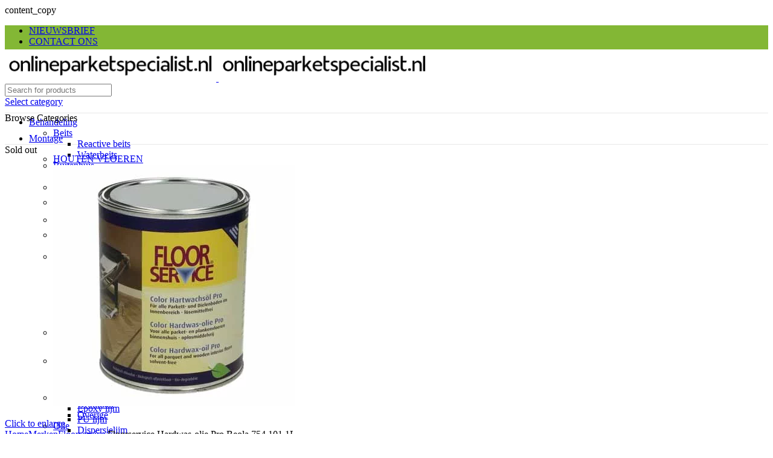

--- FILE ---
content_type: text/html; charset=UTF-8
request_url: https://onlineparketspecialist.nl/product/floorservice-hardwas-olie-pro-beola-754-101-1l/
body_size: 33570
content:
<!DOCTYPE html><html lang="nl-NL"><head>
 <script>(function(w,d,s,l,i){w[l]=w[l]||[];w[l].push({'gtm.start':
    new Date().getTime(),event:'gtm.js'});var f=d.getElementsByTagName(s)[0],
    j=d.createElement(s),dl=l!='dataLayer'?'&l='+l:'';j.async=true;j.src=
    'https://www.googletagmanager.com/gtm.js?id='+i+dl;f.parentNode.insertBefore(j,f);
    })(window,document,'script','dataLayer','GTM-M8C3JC7');</script> <meta name="google-site-verification" content="sOQcMwsBjPYrIuH8YoC0J3dCqZ46samEq1M5vq83txw" />
 <script>(function(i,s,o,g,r,a,m){i['GoogleAnalyticsObject']=r;i[r]=i[r]||function(){
	(i[r].q=i[r].q||[]).push(arguments)},i[r].l=1*new Date();a=s.createElement(o),
	m=s.getElementsByTagName(o)[0];a.async=1;a.src=g;m.parentNode.insertBefore(a,m)
	})(window,document,'script','https://www.google-analytics.com/analytics.js','ga');

	ga('create', 'UA-162769317-1', 'auto');
	ga('send', 'pageview');</script> <meta charset="UTF-8"><link rel="preconnect" href="https://fonts.gstatic.com/" crossorigin /><meta name="viewport" content="width=device-width, initial-scale=1.0, maximum-scale=1.0, user-scalable=no"><link rel="profile" href="https://gmpg.org/xfn/11"><link rel="pingback" href="https://onlineparketspecialist.nl/xmlrpc.php"> <script>window.MSInputMethodContext && document.documentMode && document.write('<script src="https://onlineparketspecialist.nl/wp-content/themes/woodmart/js/libs/ie11CustomProperties.min.js"><\/script>');</script> <style type='text/css'></style><title>Floorservice Hardwas-olie Pro Beola 754 101 1L &#8211; Online Parket Specialist</title><meta name='robots' content='max-image-preview:large' /> <script>window._wca = window._wca || [];</script> <link rel='dns-prefetch' href='//cdn.jsdelivr.net' /><link rel='dns-prefetch' href='//stats.wp.com' /><link rel='dns-prefetch' href='//capi-automation.s3.us-east-2.amazonaws.com' /><link rel='dns-prefetch' href='//fonts.googleapis.com' /><link rel='preconnect' href='//c0.wp.com' /><link rel="alternate" type="application/rss+xml" title="Online Parket Specialist &raquo; feed" href="https://onlineparketspecialist.nl/feed/" /><link rel="alternate" type="application/rss+xml" title="Online Parket Specialist &raquo; reacties feed" href="https://onlineparketspecialist.nl/comments/feed/" /><link rel="alternate" type="application/rss+xml" title="Online Parket Specialist &raquo; Floorservice Hardwas-olie Pro Beola 754 101 1L reacties feed" href="https://onlineparketspecialist.nl/product/floorservice-hardwas-olie-pro-beola-754-101-1l/feed/" /><link rel="alternate" title="oEmbed (JSON)" type="application/json+oembed" href="https://onlineparketspecialist.nl/wp-json/oembed/1.0/embed?url=https%3A%2F%2Fonlineparketspecialist.nl%2Fproduct%2Ffloorservice-hardwas-olie-pro-beola-754-101-1l%2F" /><link rel="alternate" title="oEmbed (XML)" type="text/xml+oembed" href="https://onlineparketspecialist.nl/wp-json/oembed/1.0/embed?url=https%3A%2F%2Fonlineparketspecialist.nl%2Fproduct%2Ffloorservice-hardwas-olie-pro-beola-754-101-1l%2F&#038;format=xml" />
 <script src="//www.googletagmanager.com/gtag/js?id=UA-162769317-1"  data-cfasync="false" data-wpfc-render="false" type="text/javascript" async></script> <script data-cfasync="false" data-wpfc-render="false" type="text/javascript">var mi_version = '8.14.1';
				var mi_track_user = true;
				var mi_no_track_reason = '';
				
								var disableStrs = [
															'ga-disable-UA-162769317-1',
									];

				/* Function to detect opted out users */
				function __gtagTrackerIsOptedOut() {
					for (var index = 0; index < disableStrs.length; index++) {
						if (document.cookie.indexOf(disableStrs[index] + '=true') > -1) {
							return true;
						}
					}

					return false;
				}

				/* Disable tracking if the opt-out cookie exists. */
				if (__gtagTrackerIsOptedOut()) {
					for (var index = 0; index < disableStrs.length; index++) {
						window[disableStrs[index]] = true;
					}
				}

				/* Opt-out function */
				function __gtagTrackerOptout() {
					for (var index = 0; index < disableStrs.length; index++) {
						document.cookie = disableStrs[index] + '=true; expires=Thu, 31 Dec 2099 23:59:59 UTC; path=/';
						window[disableStrs[index]] = true;
					}
				}

				if ('undefined' === typeof gaOptout) {
					function gaOptout() {
						__gtagTrackerOptout();
					}
				}
								window.dataLayer = window.dataLayer || [];

				window.MonsterInsightsDualTracker = {
					helpers: {},
					trackers: {},
				};
				if (mi_track_user) {
					function __gtagDataLayer() {
						dataLayer.push(arguments);
					}

					function __gtagTracker(type, name, parameters) {
						if (!parameters) {
							parameters = {};
						}

						if (parameters.send_to) {
							__gtagDataLayer.apply(null, arguments);
							return;
						}

						if (type === 'event') {
							
														parameters.send_to = monsterinsights_frontend.ua;
							__gtagDataLayer(type, name, parameters);
													} else {
							__gtagDataLayer.apply(null, arguments);
						}
					}

					__gtagTracker('js', new Date());
					__gtagTracker('set', {
						'developer_id.dZGIzZG': true,
											});
															__gtagTracker('config', 'UA-162769317-1', {"forceSSL":"true","link_attribution":"true"} );
										window.gtag = __gtagTracker;										(function () {
						/* https://developers.google.com/analytics/devguides/collection/analyticsjs/ */
						/* ga and __gaTracker compatibility shim. */
						var noopfn = function () {
							return null;
						};
						var newtracker = function () {
							return new Tracker();
						};
						var Tracker = function () {
							return null;
						};
						var p = Tracker.prototype;
						p.get = noopfn;
						p.set = noopfn;
						p.send = function () {
							var args = Array.prototype.slice.call(arguments);
							args.unshift('send');
							__gaTracker.apply(null, args);
						};
						var __gaTracker = function () {
							var len = arguments.length;
							if (len === 0) {
								return;
							}
							var f = arguments[len - 1];
							if (typeof f !== 'object' || f === null || typeof f.hitCallback !== 'function') {
								if ('send' === arguments[0]) {
									var hitConverted, hitObject = false, action;
									if ('event' === arguments[1]) {
										if ('undefined' !== typeof arguments[3]) {
											hitObject = {
												'eventAction': arguments[3],
												'eventCategory': arguments[2],
												'eventLabel': arguments[4],
												'value': arguments[5] ? arguments[5] : 1,
											}
										}
									}
									if ('pageview' === arguments[1]) {
										if ('undefined' !== typeof arguments[2]) {
											hitObject = {
												'eventAction': 'page_view',
												'page_path': arguments[2],
											}
										}
									}
									if (typeof arguments[2] === 'object') {
										hitObject = arguments[2];
									}
									if (typeof arguments[5] === 'object') {
										Object.assign(hitObject, arguments[5]);
									}
									if ('undefined' !== typeof arguments[1].hitType) {
										hitObject = arguments[1];
										if ('pageview' === hitObject.hitType) {
											hitObject.eventAction = 'page_view';
										}
									}
									if (hitObject) {
										action = 'timing' === arguments[1].hitType ? 'timing_complete' : hitObject.eventAction;
										hitConverted = mapArgs(hitObject);
										__gtagTracker('event', action, hitConverted);
									}
								}
								return;
							}

							function mapArgs(args) {
								var arg, hit = {};
								var gaMap = {
									'eventCategory': 'event_category',
									'eventAction': 'event_action',
									'eventLabel': 'event_label',
									'eventValue': 'event_value',
									'nonInteraction': 'non_interaction',
									'timingCategory': 'event_category',
									'timingVar': 'name',
									'timingValue': 'value',
									'timingLabel': 'event_label',
									'page': 'page_path',
									'location': 'page_location',
									'title': 'page_title',
								};
								for (arg in args) {
																		if (!(!args.hasOwnProperty(arg) || !gaMap.hasOwnProperty(arg))) {
										hit[gaMap[arg]] = args[arg];
									} else {
										hit[arg] = args[arg];
									}
								}
								return hit;
							}

							try {
								f.hitCallback();
							} catch (ex) {
							}
						};
						__gaTracker.create = newtracker;
						__gaTracker.getByName = newtracker;
						__gaTracker.getAll = function () {
							return [];
						};
						__gaTracker.remove = noopfn;
						__gaTracker.loaded = true;
						window['__gaTracker'] = __gaTracker;
					})();
									} else {
										console.log("");
					(function () {
						function __gtagTracker() {
							return null;
						}

						window['__gtagTracker'] = __gtagTracker;
						window['gtag'] = __gtagTracker;
					})();
									}</script> <style id='wp-img-auto-sizes-contain-inline-css' type='text/css'>img:is([sizes=auto i],[sizes^="auto," i]){contain-intrinsic-size:3000px 1500px}
/*# sourceURL=wp-img-auto-sizes-contain-inline-css */</style><link data-asynced="1" as="style" onload="this.onload=null;this.rel='stylesheet'"  rel='preload' id='wp-block-library-css' href='https://c0.wp.com/c/6.9/wp-includes/css/dist/block-library/style.min.css' type='text/css' media='all' /><style id='global-styles-inline-css' type='text/css'>:root{--wp--preset--aspect-ratio--square: 1;--wp--preset--aspect-ratio--4-3: 4/3;--wp--preset--aspect-ratio--3-4: 3/4;--wp--preset--aspect-ratio--3-2: 3/2;--wp--preset--aspect-ratio--2-3: 2/3;--wp--preset--aspect-ratio--16-9: 16/9;--wp--preset--aspect-ratio--9-16: 9/16;--wp--preset--color--black: #000000;--wp--preset--color--cyan-bluish-gray: #abb8c3;--wp--preset--color--white: #ffffff;--wp--preset--color--pale-pink: #f78da7;--wp--preset--color--vivid-red: #cf2e2e;--wp--preset--color--luminous-vivid-orange: #ff6900;--wp--preset--color--luminous-vivid-amber: #fcb900;--wp--preset--color--light-green-cyan: #7bdcb5;--wp--preset--color--vivid-green-cyan: #00d084;--wp--preset--color--pale-cyan-blue: #8ed1fc;--wp--preset--color--vivid-cyan-blue: #0693e3;--wp--preset--color--vivid-purple: #9b51e0;--wp--preset--gradient--vivid-cyan-blue-to-vivid-purple: linear-gradient(135deg,rgb(6,147,227) 0%,rgb(155,81,224) 100%);--wp--preset--gradient--light-green-cyan-to-vivid-green-cyan: linear-gradient(135deg,rgb(122,220,180) 0%,rgb(0,208,130) 100%);--wp--preset--gradient--luminous-vivid-amber-to-luminous-vivid-orange: linear-gradient(135deg,rgb(252,185,0) 0%,rgb(255,105,0) 100%);--wp--preset--gradient--luminous-vivid-orange-to-vivid-red: linear-gradient(135deg,rgb(255,105,0) 0%,rgb(207,46,46) 100%);--wp--preset--gradient--very-light-gray-to-cyan-bluish-gray: linear-gradient(135deg,rgb(238,238,238) 0%,rgb(169,184,195) 100%);--wp--preset--gradient--cool-to-warm-spectrum: linear-gradient(135deg,rgb(74,234,220) 0%,rgb(151,120,209) 20%,rgb(207,42,186) 40%,rgb(238,44,130) 60%,rgb(251,105,98) 80%,rgb(254,248,76) 100%);--wp--preset--gradient--blush-light-purple: linear-gradient(135deg,rgb(255,206,236) 0%,rgb(152,150,240) 100%);--wp--preset--gradient--blush-bordeaux: linear-gradient(135deg,rgb(254,205,165) 0%,rgb(254,45,45) 50%,rgb(107,0,62) 100%);--wp--preset--gradient--luminous-dusk: linear-gradient(135deg,rgb(255,203,112) 0%,rgb(199,81,192) 50%,rgb(65,88,208) 100%);--wp--preset--gradient--pale-ocean: linear-gradient(135deg,rgb(255,245,203) 0%,rgb(182,227,212) 50%,rgb(51,167,181) 100%);--wp--preset--gradient--electric-grass: linear-gradient(135deg,rgb(202,248,128) 0%,rgb(113,206,126) 100%);--wp--preset--gradient--midnight: linear-gradient(135deg,rgb(2,3,129) 0%,rgb(40,116,252) 100%);--wp--preset--font-size--small: 13px;--wp--preset--font-size--medium: 20px;--wp--preset--font-size--large: 36px;--wp--preset--font-size--x-large: 42px;--wp--preset--spacing--20: 0.44rem;--wp--preset--spacing--30: 0.67rem;--wp--preset--spacing--40: 1rem;--wp--preset--spacing--50: 1.5rem;--wp--preset--spacing--60: 2.25rem;--wp--preset--spacing--70: 3.38rem;--wp--preset--spacing--80: 5.06rem;--wp--preset--shadow--natural: 6px 6px 9px rgba(0, 0, 0, 0.2);--wp--preset--shadow--deep: 12px 12px 50px rgba(0, 0, 0, 0.4);--wp--preset--shadow--sharp: 6px 6px 0px rgba(0, 0, 0, 0.2);--wp--preset--shadow--outlined: 6px 6px 0px -3px rgb(255, 255, 255), 6px 6px rgb(0, 0, 0);--wp--preset--shadow--crisp: 6px 6px 0px rgb(0, 0, 0);}:where(.is-layout-flex){gap: 0.5em;}:where(.is-layout-grid){gap: 0.5em;}body .is-layout-flex{display: flex;}.is-layout-flex{flex-wrap: wrap;align-items: center;}.is-layout-flex > :is(*, div){margin: 0;}body .is-layout-grid{display: grid;}.is-layout-grid > :is(*, div){margin: 0;}:where(.wp-block-columns.is-layout-flex){gap: 2em;}:where(.wp-block-columns.is-layout-grid){gap: 2em;}:where(.wp-block-post-template.is-layout-flex){gap: 1.25em;}:where(.wp-block-post-template.is-layout-grid){gap: 1.25em;}.has-black-color{color: var(--wp--preset--color--black) !important;}.has-cyan-bluish-gray-color{color: var(--wp--preset--color--cyan-bluish-gray) !important;}.has-white-color{color: var(--wp--preset--color--white) !important;}.has-pale-pink-color{color: var(--wp--preset--color--pale-pink) !important;}.has-vivid-red-color{color: var(--wp--preset--color--vivid-red) !important;}.has-luminous-vivid-orange-color{color: var(--wp--preset--color--luminous-vivid-orange) !important;}.has-luminous-vivid-amber-color{color: var(--wp--preset--color--luminous-vivid-amber) !important;}.has-light-green-cyan-color{color: var(--wp--preset--color--light-green-cyan) !important;}.has-vivid-green-cyan-color{color: var(--wp--preset--color--vivid-green-cyan) !important;}.has-pale-cyan-blue-color{color: var(--wp--preset--color--pale-cyan-blue) !important;}.has-vivid-cyan-blue-color{color: var(--wp--preset--color--vivid-cyan-blue) !important;}.has-vivid-purple-color{color: var(--wp--preset--color--vivid-purple) !important;}.has-black-background-color{background-color: var(--wp--preset--color--black) !important;}.has-cyan-bluish-gray-background-color{background-color: var(--wp--preset--color--cyan-bluish-gray) !important;}.has-white-background-color{background-color: var(--wp--preset--color--white) !important;}.has-pale-pink-background-color{background-color: var(--wp--preset--color--pale-pink) !important;}.has-vivid-red-background-color{background-color: var(--wp--preset--color--vivid-red) !important;}.has-luminous-vivid-orange-background-color{background-color: var(--wp--preset--color--luminous-vivid-orange) !important;}.has-luminous-vivid-amber-background-color{background-color: var(--wp--preset--color--luminous-vivid-amber) !important;}.has-light-green-cyan-background-color{background-color: var(--wp--preset--color--light-green-cyan) !important;}.has-vivid-green-cyan-background-color{background-color: var(--wp--preset--color--vivid-green-cyan) !important;}.has-pale-cyan-blue-background-color{background-color: var(--wp--preset--color--pale-cyan-blue) !important;}.has-vivid-cyan-blue-background-color{background-color: var(--wp--preset--color--vivid-cyan-blue) !important;}.has-vivid-purple-background-color{background-color: var(--wp--preset--color--vivid-purple) !important;}.has-black-border-color{border-color: var(--wp--preset--color--black) !important;}.has-cyan-bluish-gray-border-color{border-color: var(--wp--preset--color--cyan-bluish-gray) !important;}.has-white-border-color{border-color: var(--wp--preset--color--white) !important;}.has-pale-pink-border-color{border-color: var(--wp--preset--color--pale-pink) !important;}.has-vivid-red-border-color{border-color: var(--wp--preset--color--vivid-red) !important;}.has-luminous-vivid-orange-border-color{border-color: var(--wp--preset--color--luminous-vivid-orange) !important;}.has-luminous-vivid-amber-border-color{border-color: var(--wp--preset--color--luminous-vivid-amber) !important;}.has-light-green-cyan-border-color{border-color: var(--wp--preset--color--light-green-cyan) !important;}.has-vivid-green-cyan-border-color{border-color: var(--wp--preset--color--vivid-green-cyan) !important;}.has-pale-cyan-blue-border-color{border-color: var(--wp--preset--color--pale-cyan-blue) !important;}.has-vivid-cyan-blue-border-color{border-color: var(--wp--preset--color--vivid-cyan-blue) !important;}.has-vivid-purple-border-color{border-color: var(--wp--preset--color--vivid-purple) !important;}.has-vivid-cyan-blue-to-vivid-purple-gradient-background{background: var(--wp--preset--gradient--vivid-cyan-blue-to-vivid-purple) !important;}.has-light-green-cyan-to-vivid-green-cyan-gradient-background{background: var(--wp--preset--gradient--light-green-cyan-to-vivid-green-cyan) !important;}.has-luminous-vivid-amber-to-luminous-vivid-orange-gradient-background{background: var(--wp--preset--gradient--luminous-vivid-amber-to-luminous-vivid-orange) !important;}.has-luminous-vivid-orange-to-vivid-red-gradient-background{background: var(--wp--preset--gradient--luminous-vivid-orange-to-vivid-red) !important;}.has-very-light-gray-to-cyan-bluish-gray-gradient-background{background: var(--wp--preset--gradient--very-light-gray-to-cyan-bluish-gray) !important;}.has-cool-to-warm-spectrum-gradient-background{background: var(--wp--preset--gradient--cool-to-warm-spectrum) !important;}.has-blush-light-purple-gradient-background{background: var(--wp--preset--gradient--blush-light-purple) !important;}.has-blush-bordeaux-gradient-background{background: var(--wp--preset--gradient--blush-bordeaux) !important;}.has-luminous-dusk-gradient-background{background: var(--wp--preset--gradient--luminous-dusk) !important;}.has-pale-ocean-gradient-background{background: var(--wp--preset--gradient--pale-ocean) !important;}.has-electric-grass-gradient-background{background: var(--wp--preset--gradient--electric-grass) !important;}.has-midnight-gradient-background{background: var(--wp--preset--gradient--midnight) !important;}.has-small-font-size{font-size: var(--wp--preset--font-size--small) !important;}.has-medium-font-size{font-size: var(--wp--preset--font-size--medium) !important;}.has-large-font-size{font-size: var(--wp--preset--font-size--large) !important;}.has-x-large-font-size{font-size: var(--wp--preset--font-size--x-large) !important;}
/*# sourceURL=global-styles-inline-css */</style><style id='classic-theme-styles-inline-css' type='text/css'>/*! This file is auto-generated */
.wp-block-button__link{color:#fff;background-color:#32373c;border-radius:9999px;box-shadow:none;text-decoration:none;padding:calc(.667em + 2px) calc(1.333em + 2px);font-size:1.125em}.wp-block-file__button{background:#32373c;color:#fff;text-decoration:none}
/*# sourceURL=/wp-includes/css/classic-themes.min.css */</style><style id='woocommerce-inline-inline-css' type='text/css'>.woocommerce form .form-row .required { visibility: visible; }
/*# sourceURL=woocommerce-inline-inline-css */</style> <script type="text/javascript" src="https://c0.wp.com/c/6.9/wp-includes/js/jquery/jquery.min.js" id="jquery-core-js"></script> <script type="text/javascript" src="https://c0.wp.com/c/6.9/wp-includes/js/jquery/jquery-migrate.min.js" id="jquery-migrate-js"></script> <script type="text/javascript" src="https://onlineparketspecialist.nl/wp-content/plugins/google-analytics-premium/assets/js/frontend-gtag.min.js" id="monsterinsights-frontend-script-js"></script> <script data-cfasync="false" data-wpfc-render="false" type="text/javascript" id='monsterinsights-frontend-script-js-extra'>/*  */
var monsterinsights_frontend = {"js_events_tracking":"true","download_extensions":"doc,pdf,ppt,zip,xls,docx,pptx,xlsx","inbound_paths":"[{\"path\":\"\\\/go\\\/\",\"label\":\"affiliate\"},{\"path\":\"\\\/recommend\\\/\",\"label\":\"affiliate\"}]","home_url":"https:\/\/onlineparketspecialist.nl","hash_tracking":"false","ua":"UA-162769317-1","v4_id":""};/*  */</script> <script type="text/javascript" src="https://c0.wp.com/p/woocommerce/10.4.3/assets/js/jquery-blockui/jquery.blockUI.min.js" id="wc-jquery-blockui-js" data-wp-strategy="defer"></script> <script type="text/javascript" id="wc-add-to-cart-js-extra">/*  */
var wc_add_to_cart_params = {"ajax_url":"/wp-admin/admin-ajax.php","wc_ajax_url":"/?wc-ajax=%%endpoint%%","i18n_view_cart":"Bekijk winkelwagen","cart_url":"https://onlineparketspecialist.nl/winkelmand/","is_cart":"","cart_redirect_after_add":"no"};
//# sourceURL=wc-add-to-cart-js-extra
/*  */</script> <script type="text/javascript" src="https://c0.wp.com/p/woocommerce/10.4.3/assets/js/frontend/add-to-cart.min.js" id="wc-add-to-cart-js" data-wp-strategy="defer"></script> <script type="text/javascript" src="https://c0.wp.com/p/woocommerce/10.4.3/assets/js/zoom/jquery.zoom.min.js" id="wc-zoom-js" defer="defer" data-wp-strategy="defer"></script> <script type="text/javascript" id="wc-single-product-js-extra">/*  */
var wc_single_product_params = {"i18n_required_rating_text":"Selecteer een waardering","i18n_rating_options":["1 van de 5 sterren","2 van de 5 sterren","3 van de 5 sterren","4 van de 5 sterren","5 van de 5 sterren"],"i18n_product_gallery_trigger_text":"Afbeeldinggalerij in volledig scherm bekijken","review_rating_required":"yes","flexslider":{"rtl":false,"animation":"slide","smoothHeight":true,"directionNav":false,"controlNav":"thumbnails","slideshow":false,"animationSpeed":500,"animationLoop":false,"allowOneSlide":false},"zoom_enabled":"","zoom_options":[],"photoswipe_enabled":"","photoswipe_options":{"shareEl":false,"closeOnScroll":false,"history":false,"hideAnimationDuration":0,"showAnimationDuration":0},"flexslider_enabled":""};
//# sourceURL=wc-single-product-js-extra
/*  */</script> <script type="text/javascript" src="https://c0.wp.com/p/woocommerce/10.4.3/assets/js/frontend/single-product.min.js" id="wc-single-product-js" defer="defer" data-wp-strategy="defer"></script> <script type="text/javascript" src="https://c0.wp.com/p/woocommerce/10.4.3/assets/js/js-cookie/js.cookie.min.js" id="wc-js-cookie-js" defer="defer" data-wp-strategy="defer"></script> <script type="text/javascript" id="woocommerce-js-extra">/*  */
var woocommerce_params = {"ajax_url":"/wp-admin/admin-ajax.php","wc_ajax_url":"/?wc-ajax=%%endpoint%%","i18n_password_show":"Wachtwoord weergeven","i18n_password_hide":"Wachtwoord verbergen"};
//# sourceURL=woocommerce-js-extra
/*  */</script> <script type="text/javascript" src="https://c0.wp.com/p/woocommerce/10.4.3/assets/js/frontend/woocommerce.min.js" id="woocommerce-js" defer="defer" data-wp-strategy="defer"></script> <script type="text/javascript" id="kk-script-js-extra">/*  */
var fetchCartItems = {"ajax_url":"https://onlineparketspecialist.nl/wp-admin/admin-ajax.php","action":"kk_wc_fetchcartitems","nonce":"9180a328df","currency":"EUR"};
//# sourceURL=kk-script-js-extra
/*  */</script> <script type="text/javascript" src="https://stats.wp.com/s-202605.js" id="woocommerce-analytics-js" defer="defer" data-wp-strategy="defer"></script> <link rel="https://api.w.org/" href="https://onlineparketspecialist.nl/wp-json/" /><link rel="alternate" title="JSON" type="application/json" href="https://onlineparketspecialist.nl/wp-json/wp/v2/product/6347" /><meta name="generator" content="WordPress 6.9" /><meta name="generator" content="WooCommerce 10.4.3" /><link rel="canonical" href="https://onlineparketspecialist.nl/product/floorservice-hardwas-olie-pro-beola-754-101-1l/" /><style>img#wpstats{display:none}</style><meta name="google-site-verification" content="S-PAzZ70JVwXKQaEJstHeQZcEdnvfgLCs_AyfsoZhvs" />
content_copy <script>(function(w,d,s,l,i){w[l]=w[l]||[];w[l].push({'gtm.start':
new Date().getTime(),event:'gtm.js'});var f=d.getElementsByTagName(s)[0],
j=d.createElement(s),dl=l!='dataLayer'?'&l='+l:'';j.async=true;j.src=
'https://www.googletagmanager.com/gtm.js?id='+i+dl;f.parentNode.insertBefore(j,f);
})(window,document,'script','dataLayer','GTM-NK33T97');</script>  <script type="text/javascript">var swPostRegister = function() {
		sw.track('ViewContent',
			{
				content_type: 'product',
				content_ids: ["6347"],
				content_name: "Floorservice Hardwas-olie Pro Beola 754 101 1L",
				content_category: "351,1045"
			}
		);

		sw.gEvent('view_item',
			{
				items: [
					{
						"id": "6347",
						"name": "Floorservice Hardwas-olie Pro Beola 754 101 1L",
						"category": "351,1045",
						"google_business_vertical": "retail"
					}
				]
			}
		);

		sw.gEvent('page_view',
			{
				"ecomm_prodid": "6347"
			}
		);

		sw.register_product_view(
			{
				"id": "6347",
				"category": "351,1045"
			}
		);
	};</script> <script type="text/javascript">var _swaMa=["1511424366"];"undefined"==typeof sw&&!function(e,s,a){function t(){for(;o[0]&&"loaded"==o[0][d];)i=o.shift(),i[w]=!c.parentNode.insertBefore(i,c)}for(var r,n,i,o=[],c=e.scripts[0],w="onreadystatechange",d="readyState";r=a.shift();)n=e.createElement(s),"async"in c?(n.async=!1,e.head.appendChild(n)):c[d]?(o.push(n),n[w]=t):e.write("<"+s+' src="'+r+'" defer></'+s+">"),n.src=r}(document,"script",["//analytics.sitewit.com/v3/"+_swaMa[0]+"/sw.js"]);</script> <meta name="theme-color" content=""><link rel="shortcut icon" href="https://onlineparketspecialist.nl/wp-content/uploads/2020/04/onlineparketspecialist-logo.png"><link rel="apple-touch-icon-precomposed" sizes="152x152" href="https://onlineparketspecialist.nl/wp-content/uploads/2020/04/onlineparketspecialist-logo.png">
<noscript><style>.woocommerce-product-gallery{ opacity: 1 !important; }</style></noscript> <script  type="text/javascript">!function(f,b,e,v,n,t,s){if(f.fbq)return;n=f.fbq=function(){n.callMethod?
					n.callMethod.apply(n,arguments):n.queue.push(arguments)};if(!f._fbq)f._fbq=n;
					n.push=n;n.loaded=!0;n.version='2.0';n.queue=[];t=b.createElement(e);t.async=!0;
					t.src=v;s=b.getElementsByTagName(e)[0];s.parentNode.insertBefore(t,s)}(window,
					document,'script','https://connect.facebook.net/en_US/fbevents.js');</script>  <script  type="text/javascript">fbq('init', '264611887880885', {}, {
    "agent": "woocommerce_2-10.4.3-3.5.15"
});

				document.addEventListener( 'DOMContentLoaded', function() {
					// Insert placeholder for events injected when a product is added to the cart through AJAX.
					document.body.insertAdjacentHTML( 'beforeend', '<div class=\"wc-facebook-pixel-event-placeholder\"></div>' );
				}, false );</script> <meta name="generator" content="Powered by WPBakery Page Builder - drag and drop page builder for WordPress."/><link rel="amphtml" href="https://onlineparketspecialist.nl/product/floorservice-hardwas-olie-pro-beola-754-101-1l/amp/"><style></style><noscript><style>.wpb_animate_when_almost_visible { opacity: 1; }</style></noscript><style data-type="wd-style-header_528910">.whb-top-bar .wd-dropdown {
	margin-top: 0px;
}

.whb-top-bar .wd-dropdown:after {
	height: 10px;
}


.whb-header-bottom .wd-dropdown {
	margin-top: 6px;
}

.whb-header-bottom .wd-dropdown:after {
	height: 16px;
}


.whb-header-bottom .wd-header-cats {
	margin-top: -1px;
	margin-bottom: -1px;
	height: calc(100% + 2px);
}

.whb-clone.whb-sticked .wd-dropdown {
	margin-top: 10px;
}

.whb-clone.whb-sticked .wd-dropdown:after {
	height: 20px;
}

@media (min-width: 1025px) {
		.whb-top-bar-inner {
		height: 40px;
		max-height: 40px;
	}

		
		.whb-general-header-inner {
		height: 105px;
		max-height: 105px;
	}

		
		.whb-header-bottom-inner {
		height: 52px;
		max-height: 52px;
	}

		
			.whb-clone .whb-general-header-inner {
		height: 60px;
		max-height: 60px;
	}
	
	}

@media (max-width: 1024px) {
		.whb-top-bar-inner {
		height: 38px;
		max-height: 38px;
	}
	
		.whb-general-header-inner {
		height: 60px;
		max-height: 60px;
	}
	
	
			.whb-clone .whb-general-header-inner {
		height: 60px;
		max-height: 60px;
	}
	
	}
		
.whb-top-bar {
	background-color: rgba(131, 183, 53, 1);
}

.whb-general-header {
	border-color: rgba(232, 232, 232, 1);border-bottom-width: 1px;border-bottom-style: solid;
}

.whb-header-bottom {
	border-color: rgba(232, 232, 232, 1);border-bottom-width: 1px;border-bottom-style: solid;
}</style><style data-type="wd-style-theme_settings_default">.page-title-default{
	background-color:#0a0a0a;
	background-size:cover;
	background-position:center center;
}

.footer-container{
	background-color:#000000;
}

:root{
--wd-text-font:"Lato", Arial, Helvetica, sans-serif;
--wd-text-font-weight:400;
--wd-text-color:#777777;
--wd-text-font-size:14px;
}
:root{
--wd-title-font:"Poppins", Arial, Helvetica, sans-serif;
--wd-title-font-weight:600;
--wd-title-color:#242424;
}
:root{
--wd-entities-title-font:"Poppins", Arial, Helvetica, sans-serif;
--wd-entities-title-font-weight:500;
--wd-entities-title-color:#333333;
--wd-entities-title-color-hover:rgb(51 51 51 / 65%);
}
:root{
--wd-alternative-font:"Lato", Arial, Helvetica, sans-serif;
}
:root{
--wd-widget-title-font:"Poppins", Arial, Helvetica, sans-serif;
--wd-widget-title-font-weight:600;
--wd-widget-title-transform:uppercase;
--wd-widget-title-color:#333;
--wd-widget-title-font-size:16px;
}
:root{
--wd-header-el-font:"Lato", Arial, Helvetica, sans-serif;
--wd-header-el-font-weight:700;
--wd-header-el-transform:uppercase;
--wd-header-el-font-size:13px;
}
:root{
--wd-primary-color:#83b735;
}
:root{
--wd-alternative-color:#fbbc34;
}
:root{
--wd-link-color:#333333;
--wd-link-color-hover:#242424;
}
:root{
--btn-default-bgcolor:#f7f7f7;
}
:root{
--btn-default-bgcolor-hover:#efefef;
}
:root{
--btn-shop-bgcolor:#83b735;
}
:root{
--btn-shop-bgcolor-hover:#6ca300;
}
:root{
--btn-accent-bgcolor:#83b735;
}
:root{
--btn-accent-bgcolor-hover:#6ca300;
}
:root{
--notices-success-bg:#459647;
}
:root{
--notices-success-color:#fff;
}
:root{
--notices-warning-bg:#E0B252;
}
:root{
--notices-warning-color:#fff;
}
.wd-popup.wd-promo-popup{
	background-color:#111111;
	background-repeat:no-repeat;
	background-size:contain;
	background-position:left center;
}

@font-face {
	font-weight: normal;
	font-style: normal;
	font-family: "woodmart-font";
	src: url("//onlineparketspecialist.nl/wp-content/themes/woodmart/fonts/woodmart-font.woff?v=6.0.2") format("woff"),
	url("//onlineparketspecialist.nl/wp-content/themes/woodmart/fonts/woodmart-font.woff2?v=6.0.2") format("woff2");
}

	:root{
	
	
			--wd-form-brd-radius: 0px;
	
	--wd-form-brd-width: 2px;

	--btn-default-color: #333;
	--btn-default-color-hover: #333;

	--btn-shop-color: #fff;
	--btn-shop-color-hover: #fff;

	--btn-accent-color: #fff;
	--btn-accent-color-hover: #fff;
			--btn-default-brd-radius: 0px;
		--btn-default-box-shadow: none;
		--btn-default-box-shadow-hover: none;
		--btn-default-box-shadow-active: none;
		--btn-default-bottom: 0px;
	
	
			--btn-accent-brd-radius: 0px;
		--btn-accent-box-shadow: none;
		--btn-accent-box-shadow-hover: none;
		--btn-accent-box-shadow-active: none;
		--btn-accent-bottom: 0px;
	
	
			--btn-shop-bottom-active: -1px;
		--btn-shop-brd-radius: 0px;
		--btn-shop-box-shadow: inset 0 -2px 0 rgba(0, 0, 0, .15);
		--btn-shop-box-shadow-hover: inset 0 -2px 0 rgba(0, 0, 0, .15);
	
	
	
	
	
	
	
		}

	/* Site width */
		/* Header Boxed */
	@media (min-width: 1025px) {
		.whb-boxed:not(.whb-sticked):not(.whb-full-width) .whb-main-header {
			max-width: 1192px;
		}
	}

	.container {
		max-width: 1222px;
	}
	
	
	@media (min-width: 1222px) {

		[data-vc-full-width]:not([data-vc-stretch-content]) {
			padding-left: calc((100vw - 1222px) / 2);
			padding-right: calc((100vw - 1222px) / 2);
		}

		.platform-Windows [data-vc-full-width]:not([data-vc-stretch-content]) {
			padding-left: calc((100vw - 1239px) / 2);
			padding-right: calc((100vw - 1239px) / 2);
		}
	}

	
/* Quick view */
div.wd-popup.popup-quick-view {
	max-width: 920px;
}

/* Shop popup */
div.wd-popup.wd-promo-popup {
	max-width: 800px;
}

/* Age verify */
div.wd-popup.wd-age-verify {
	max-width: 500px;
}

/* Header Banner */
.header-banner {
	height: 40px;
}

body.header-banner-display .website-wrapper {
	margin-top:40px;
}

/* Tablet */
@media (max-width: 1024px) {
	/* header Banner */
	.header-banner {
		height: 40px;
	}
	
	body.header-banner-display .website-wrapper {
		margin-top:40px;
	}
}

.woodmart-woocommerce-layered-nav .wd-scroll-content {
	max-height: 280px;
}</style><link data-asynced="1" as="style" onload="this.onload=null;this.rel='stylesheet'"  rel='preload' id='wc-blocks-style-css' href='https://c0.wp.com/p/woocommerce/10.4.3/assets/client/blocks/wc-blocks.css' type='text/css' media='all' /></head><body data-rsssl=1 class="wp-singular product-template-default single single-product postid-6347 wp-theme-woodmart wp-child-theme-woodmart-child2 theme-woodmart woocommerce woocommerce-page woocommerce-no-js wrapper-full-width  form-style-square  form-border-width-2 woodmart-product-design-default categories-accordion-on woodmart-archive-shop woodmart-ajax-shop-on offcanvas-sidebar-mobile offcanvas-sidebar-tablet notifications-sticky wpb-js-composer js-comp-ver-6.6.0 vc_responsive">
<noscript><iframe src="https://www.googletagmanager.com/ns.html?id=GTM-NK33T97"
height="0" width="0" style="display:none;visibility:hidden"></iframe></noscript><div class="website-wrapper"><header class="whb-header whb-sticky-shadow whb-scroll-slide whb-sticky-clone"><div class="whb-main-header"><div class="whb-row whb-top-bar whb-not-sticky-row whb-with-bg whb-without-border whb-color-light whb-flex-flex-middle"><div class="container"><div class="whb-flex-row whb-top-bar-inner"><div class="whb-column whb-col-left whb-visible-lg whb-empty-column"></div><div class="whb-column whb-col-center whb-visible-lg whb-empty-column"></div><div class="whb-column whb-col-right whb-visible-lg"><div class="wd-social-icons woodmart-social-icons text-center icons-design-default icons-size- color-scheme-light social-share social-form-circle">
<a rel="noopener noreferrer nofollow" href="https://www.facebook.com/sharer/sharer.php?u=https://onlineparketspecialist.nl/product/floorservice-hardwas-olie-pro-beola-754-101-1l/" target="_blank" class=" wd-social-icon social-facebook">
<span class="wd-icon"></span>
</a>
<a rel="noopener noreferrer nofollow" href="https://www.linkedin.com/shareArticle?mini=true&url=https://onlineparketspecialist.nl/product/floorservice-hardwas-olie-pro-beola-754-101-1l/" target="_blank" class=" wd-social-icon social-linkedin">
<span class="wd-icon"></span>
</a></div><div class="wd-header-divider wd-full-height  whb-divider-element"></div><div class="wd-header-nav wd-header-secondary-nav text-right wd-full-height navigation-style-bordered" role="navigation"><ul id="menu-top-bar-right" class="menu wd-nav wd-nav-secondary wd-style-bordered"><li id="menu-item-402" class="woodmart-open-newsletter menu-item menu-item-type-custom menu-item-object-custom menu-item-402 item-level-0 menu-item-design-default menu-simple-dropdown wd-event-hover"><a href="#" class="woodmart-nav-link"><span class="wd-nav-icon fa fa-envelope-o"></span><span class="nav-link-text">NIEUWSBRIEF</span></a></li><li id="menu-item-401" class="menu-item menu-item-type-custom menu-item-object-custom menu-item-401 item-level-0 menu-item-design-default menu-simple-dropdown wd-event-hover"><a href="https://onlineparketspecialist.nl/contact" class="woodmart-nav-link"><span class="nav-link-text">CONTACT ONS</span></a></li></ul></div><div class="wd-header-divider wd-full-height  whb-divider-element"></div></div><div class="whb-column whb-col-mobile whb-hidden-lg"><div class="wd-social-icons woodmart-social-icons text-center icons-design-default icons-size- color-scheme-light social-share social-form-circle">
<a rel="noopener noreferrer nofollow" href="https://www.facebook.com/sharer/sharer.php?u=https://onlineparketspecialist.nl/product/floorservice-hardwas-olie-pro-beola-754-101-1l/" target="_blank" class=" wd-social-icon social-facebook">
<span class="wd-icon"></span>
</a>
<a rel="noopener noreferrer nofollow" href="https://www.linkedin.com/shareArticle?mini=true&url=https://onlineparketspecialist.nl/product/floorservice-hardwas-olie-pro-beola-754-101-1l/" target="_blank" class=" wd-social-icon social-linkedin">
<span class="wd-icon"></span>
</a></div></div></div></div></div><div class="whb-row whb-general-header whb-not-sticky-row whb-without-bg whb-border-fullwidth whb-color-dark whb-flex-flex-middle"><div class="container"><div class="whb-flex-row whb-general-header-inner"><div class="whb-column whb-col-left whb-visible-lg"><div class="site-logo
wd-switch-logo">
<a href="https://onlineparketspecialist.nl/" class="wd-logo wd-main-logo woodmart-logo woodmart-main-logo" rel="home">
<img src="https://onlineparketspecialist.nl/wp-content/uploads/2020/04/onlineparketspecialist-logo.png.webp" alt="Online Parket Specialist" style="max-width: 350px;" />	</a>
<a href="https://onlineparketspecialist.nl/" class="wd-logo wd-sticky-logo" rel="home">
<img src="https://onlineparketspecialist.nl/wp-content/uploads/2020/04/onlineparketspecialist-logo.png.webp" alt="Online Parket Specialist" style="max-width: 350px;" />		</a></div></div><div class="whb-column whb-col-center whb-visible-lg"><div class="wd-search-form wd-header-search-form woodmart-search-form"><form role="search" method="get" class="searchform  wd-with-cat has-categories-dropdown wd-style-default search-style-default woodmart-ajax-search" action="https://onlineparketspecialist.nl/"  data-thumbnail="1" data-price="1" data-post_type="product" data-count="20" data-sku="0" data-symbols_count="3">
<input type="text" class="s" placeholder="Search for products" value="" name="s" aria-label="Search" title="Search for products" />
<input type="hidden" name="post_type" value="product"><div class="wd-search-cat wd-scroll search-by-category">
<input type="hidden" name="product_cat" value="0">
<a href="#" rel="noffollow" data-val="0">
<span>
Select category					</span>
</a><div class="wd-dropdown wd-dropdown-search-cat wd-dropdown-menu wd-scroll-content wd-design-default list-wrapper"><ul class="wd-sub-menu sub-menu"><li style="display:none;"><a href="#" data-val="0">Select category</a></li><li class="cat-item cat-item-242"><a class="pf-value" href="https://onlineparketspecialist.nl/product-category/behandeling/" data-val="behandeling" data-title="Behandeling" >Behandeling</a><ul class='children'><li class="cat-item cat-item-358"><a class="pf-value" href="https://onlineparketspecialist.nl/product-category/behandeling/beits/" data-val="beits" data-title="Beits" >Beits</a><ul class='children'><li class="cat-item cat-item-630"><a class="pf-value" href="https://onlineparketspecialist.nl/product-category/behandeling/beits/reactive-beits/" data-val="reactive-beits" data-title="Reactive beits" >Reactive beits</a></li><li class="cat-item cat-item-359"><a class="pf-value" href="https://onlineparketspecialist.nl/product-category/behandeling/beits/waterbeits/" data-val="waterbeits" data-title="Waterbeits" >Waterbeits</a></li></ul></li><li class="cat-item cat-item-349"><a class="pf-value" href="https://onlineparketspecialist.nl/product-category/behandeling/buitenhuis/" data-val="buitenhuis" data-title="Buitenhuis" >Buitenhuis</a><ul class='children'><li class="cat-item cat-item-350"><a class="pf-value" href="https://onlineparketspecialist.nl/product-category/behandeling/buitenhuis/bangkirai-olie/" data-val="bangkirai-olie" data-title="Bangkirai olie" >Bangkirai olie</a></li></ul></li><li class="cat-item cat-item-341"><a class="pf-value" href="https://onlineparketspecialist.nl/product-category/behandeling/hardwax-olie-behandeling/" data-val="hardwax-olie-behandeling" data-title="Hardwax-olie" >Hardwax-olie</a><ul class='children'><li class="cat-item cat-item-351"><a class="pf-value" href="https://onlineparketspecialist.nl/product-category/behandeling/hardwax-olie-behandeling/1-component-hardwax-olie-behandeling/" data-val="1-component-hardwax-olie-behandeling" data-title="1-Component" >1-Component</a></li><li class="cat-item cat-item-743"><a class="pf-value" href="https://onlineparketspecialist.nl/product-category/behandeling/hardwax-olie-behandeling/2-component-hardwax-olie-behandeling/" data-val="2-component-hardwax-olie-behandeling" data-title="2-Component" >2-Component</a></li></ul></li><li class="cat-item cat-item-254"><a class="pf-value" href="https://onlineparketspecialist.nl/product-category/behandeling/hulpmiddelen-behandeling/" data-val="hulpmiddelen-behandeling" data-title="Hulpmiddelen" >Hulpmiddelen</a><ul class='children'><li class="cat-item cat-item-276"><a class="pf-value" href="https://onlineparketspecialist.nl/product-category/behandeling/hulpmiddelen-behandeling/bescherming/" data-val="bescherming" data-title="Bescherming" >Bescherming</a></li><li class="cat-item cat-item-346"><a class="pf-value" href="https://onlineparketspecialist.nl/product-category/behandeling/hulpmiddelen-behandeling/borstel/" data-val="borstel" data-title="Borstel" >Borstel</a></li><li class="cat-item cat-item-255"><a class="pf-value" href="https://onlineparketspecialist.nl/product-category/behandeling/hulpmiddelen-behandeling/doeken-hulpmiddelen-behandeling/" data-val="doeken-hulpmiddelen-behandeling" data-title="Doeken" >Doeken</a><ul class='children'><li class="cat-item cat-item-258"><a class="pf-value" href="https://onlineparketspecialist.nl/product-category/behandeling/hulpmiddelen-behandeling/doeken-hulpmiddelen-behandeling/poetsdoeken/" data-val="poetsdoeken" data-title="Poetsdoeken" >Poetsdoeken</a></li><li class="cat-item cat-item-256"><a class="pf-value" href="https://onlineparketspecialist.nl/product-category/behandeling/hulpmiddelen-behandeling/doeken-hulpmiddelen-behandeling/poetslappen/" data-val="poetslappen" data-title="Poetslappen" >Poetslappen</a></li><li class="cat-item cat-item-260"><a class="pf-value" href="https://onlineparketspecialist.nl/product-category/behandeling/hulpmiddelen-behandeling/doeken-hulpmiddelen-behandeling/polishdoeken/" data-val="polishdoeken" data-title="Polishdoeken" >Polishdoeken</a></li><li class="cat-item cat-item-266"><a class="pf-value" href="https://onlineparketspecialist.nl/product-category/behandeling/hulpmiddelen-behandeling/doeken-hulpmiddelen-behandeling/vezeldoeken-doeken-hulpmiddelen-behandeling/" data-val="vezeldoeken-doeken-hulpmiddelen-behandeling" data-title="Vezeldoeken" >Vezeldoeken</a></li></ul></li><li class="cat-item cat-item-281"><a class="pf-value" href="https://onlineparketspecialist.nl/product-category/behandeling/hulpmiddelen-behandeling/kwasten/" data-val="kwasten" data-title="Kwasten" >Kwasten</a></li><li class="cat-item cat-item-285"><a class="pf-value" href="https://onlineparketspecialist.nl/product-category/behandeling/hulpmiddelen-behandeling/lakbakken/" data-val="lakbakken" data-title="Lakbakken" >Lakbakken</a></li><li class="cat-item cat-item-287"><a class="pf-value" href="https://onlineparketspecialist.nl/product-category/behandeling/hulpmiddelen-behandeling/pads/" data-val="pads" data-title="Pads" >Pads</a></li><li class="cat-item cat-item-283"><a class="pf-value" href="https://onlineparketspecialist.nl/product-category/behandeling/hulpmiddelen-behandeling/rollers/" data-val="rollers" data-title="Rollers" >Rollers</a></li><li class="cat-item cat-item-274"><a class="pf-value" href="https://onlineparketspecialist.nl/product-category/behandeling/hulpmiddelen-behandeling/tools-hulpmiddelen-behandeling/" data-val="tools-hulpmiddelen-behandeling" data-title="Tools" >Tools</a></li></ul></li><li class="cat-item cat-item-342"><a class="pf-value" href="https://onlineparketspecialist.nl/product-category/behandeling/lak-behandeling/" data-val="lak-behandeling" data-title="Lak" >Lak</a><ul class='children'><li class="cat-item cat-item-344"><a class="pf-value" href="https://onlineparketspecialist.nl/product-category/behandeling/lak-behandeling/1-component/" data-val="1-component" data-title="1-Component" >1-Component</a></li><li class="cat-item cat-item-345"><a class="pf-value" href="https://onlineparketspecialist.nl/product-category/behandeling/lak-behandeling/2-componenten/" data-val="2-componenten" data-title="2-Componenten" >2-Componenten</a></li><li class="cat-item cat-item-343"><a class="pf-value" href="https://onlineparketspecialist.nl/product-category/behandeling/lak-behandeling/droogvertraging/" data-val="droogvertraging" data-title="Droogvertraging" >Droogvertraging</a></li><li class="cat-item cat-item-686"><a class="pf-value" href="https://onlineparketspecialist.nl/product-category/behandeling/lak-behandeling/grondlak/" data-val="grondlak" data-title="Grondlak" >Grondlak</a></li><li class="cat-item cat-item-957"><a class="pf-value" href="https://onlineparketspecialist.nl/product-category/behandeling/lak-behandeling/overige-lak-behandeling/" data-val="overige-lak-behandeling" data-title="Overige" >Overige</a></li></ul></li><li class="cat-item cat-item-340"><a class="pf-value" href="https://onlineparketspecialist.nl/product-category/behandeling/olie-behandeling/" data-val="olie-behandeling" data-title="Olie" >Olie</a><ul class='children'><li class="cat-item cat-item-353"><a class="pf-value" href="https://onlineparketspecialist.nl/product-category/behandeling/olie-behandeling/1-component-olie-behandeling/" data-val="1-component-olie-behandeling" data-title="1-Component" >1-Component</a></li><li class="cat-item cat-item-816"><a class="pf-value" href="https://onlineparketspecialist.nl/product-category/behandeling/olie-behandeling/1-component-behandeling/" data-val="1-component-behandeling" data-title="1-Component. Behandeling" >1-Component. Behandeling</a><ul class='children'><li class="cat-item cat-item-817"><a class="pf-value" href="https://onlineparketspecialist.nl/product-category/behandeling/olie-behandeling/1-component-behandeling/boenwas-1-component-behandeling/" data-val="boenwas-1-component-behandeling" data-title="Boenwas" >Boenwas</a></li></ul></li><li class="cat-item cat-item-726"><a class="pf-value" href="https://onlineparketspecialist.nl/product-category/behandeling/olie-behandeling/2-component/" data-val="2-component" data-title="2-Component" >2-Component</a></li><li class="cat-item cat-item-354"><a class="pf-value" href="https://onlineparketspecialist.nl/product-category/behandeling/olie-behandeling/2-componenten-olie-behandeling/" data-val="2-componenten-olie-behandeling" data-title="2-Componenten" >2-Componenten</a></li><li class="cat-item cat-item-355"><a class="pf-value" href="https://onlineparketspecialist.nl/product-category/behandeling/olie-behandeling/kleurenwaaier/" data-val="kleurenwaaier" data-title="Kleurenwaaier" >Kleurenwaaier</a></li><li class="cat-item cat-item-682"><a class="pf-value" href="https://onlineparketspecialist.nl/product-category/behandeling/olie-behandeling/kleurpigment/" data-val="kleurpigment" data-title="Kleurpigment" >Kleurpigment</a></li><li class="cat-item cat-item-896"><a class="pf-value" href="https://onlineparketspecialist.nl/product-category/behandeling/olie-behandeling/kleurpigment-behandeling/" data-val="kleurpigment-behandeling" data-title="Kleurpigment, Behandeling" >Kleurpigment, Behandeling</a><ul class='children'><li class="cat-item cat-item-897"><a class="pf-value" href="https://onlineparketspecialist.nl/product-category/behandeling/olie-behandeling/kleurpigment-behandeling/olie-kleurpigment-behandeling/" data-val="olie-kleurpigment-behandeling" data-title="Olie" >Olie</a><ul class='children'><li class="cat-item cat-item-898"><a class="pf-value" href="https://onlineparketspecialist.nl/product-category/behandeling/olie-behandeling/kleurpigment-behandeling/olie-kleurpigment-behandeling/kleurtester-olie-kleurpigment-behandeling/" data-val="kleurtester-olie-kleurpigment-behandeling" data-title="Kleurtester" >Kleurtester</a></li></ul></li></ul></li><li class="cat-item cat-item-681"><a class="pf-value" href="https://onlineparketspecialist.nl/product-category/behandeling/olie-behandeling/kleurtester/" data-val="kleurtester" data-title="Kleurtester" >Kleurtester</a></li><li class="cat-item cat-item-683"><a class="pf-value" href="https://onlineparketspecialist.nl/product-category/behandeling/olie-behandeling/overige-6/" data-val="overige-6" data-title="Overige" >Overige</a></li></ul></li><li class="cat-item cat-item-685"><a class="pf-value" href="https://onlineparketspecialist.nl/product-category/behandeling/verf-2/" data-val="verf-2" data-title="Verf" >Verf</a></li><li class="cat-item cat-item-680"><a class="pf-value" href="https://onlineparketspecialist.nl/product-category/behandeling/voorkleuren/" data-val="voorkleuren" data-title="Voorkleuren" >Voorkleuren</a></li></ul></li><li class="cat-item cat-item-1010"><a class="pf-value" href="https://onlineparketspecialist.nl/product-category/merken/" data-val="merken" data-title="Merken" >Merken</a><ul class='children'><li class="cat-item cat-item-1011"><a class="pf-value" href="https://onlineparketspecialist.nl/product-category/merken/blue-dolphin/" data-val="blue-dolphin" data-title="Blue Dolphin" >Blue Dolphin</a></li><li class="cat-item cat-item-1040"><a class="pf-value" href="https://onlineparketspecialist.nl/product-category/merken/bona/" data-val="bona" data-title="Bona" >Bona</a></li><li class="cat-item cat-item-1053"><a class="pf-value" href="https://onlineparketspecialist.nl/product-category/merken/colorsealant/" data-val="colorsealant" data-title="ColorSealant" >ColorSealant</a></li><li class="cat-item cat-item-1044"><a class="pf-value" href="https://onlineparketspecialist.nl/product-category/merken/dr-schutz/" data-val="dr-schutz" data-title="Dr. Schutz" >Dr. Schutz</a></li><li class="cat-item cat-item-1059"><a class="pf-value" href="https://onlineparketspecialist.nl/product-category/merken/festool/" data-val="festool" data-title="Festool" >Festool</a></li><li class="cat-item cat-item-1045"><a class="pf-value" href="https://onlineparketspecialist.nl/product-category/merken/floorservice/" data-val="floorservice" data-title="Floorservice" >Floorservice</a></li><li class="cat-item cat-item-1047"><a class="pf-value" href="https://onlineparketspecialist.nl/product-category/merken/kerakoll/" data-val="kerakoll" data-title="Kerakoll" >Kerakoll</a></li><li class="cat-item cat-item-1052"><a class="pf-value" href="https://onlineparketspecialist.nl/product-category/merken/lobasol/" data-val="lobasol" data-title="Lobasol" >Lobasol</a></li><li class="cat-item cat-item-1058"><a class="pf-value" href="https://onlineparketspecialist.nl/product-category/merken/mirka/" data-val="mirka" data-title="Mirka" >Mirka</a></li><li class="cat-item cat-item-1051"><a class="pf-value" href="https://onlineparketspecialist.nl/product-category/merken/osmo/" data-val="osmo" data-title="Osmo" >Osmo</a></li><li class="cat-item cat-item-1060"><a class="pf-value" href="https://onlineparketspecialist.nl/product-category/merken/overige-merken/" data-val="overige-merken" data-title="Overige" >Overige</a></li><li class="cat-item cat-item-1057"><a class="pf-value" href="https://onlineparketspecialist.nl/product-category/merken/pads-merken/" data-val="pads-merken" data-title="Pads" >Pads</a></li><li class="cat-item cat-item-1046"><a class="pf-value" href="https://onlineparketspecialist.nl/product-category/merken/quick-step/" data-val="quick-step" data-title="Quick-Step" >Quick-Step</a></li><li class="cat-item cat-item-1041"><a class="pf-value" href="https://onlineparketspecialist.nl/product-category/merken/rigostep/" data-val="rigostep" data-title="RigoStep" >RigoStep</a></li><li class="cat-item cat-item-1049"><a class="pf-value" href="https://onlineparketspecialist.nl/product-category/merken/royl/" data-val="royl" data-title="Royl" >Royl</a></li><li class="cat-item cat-item-1042"><a class="pf-value" href="https://onlineparketspecialist.nl/product-category/merken/skylt/" data-val="skylt" data-title="Skylt" >Skylt</a></li><li class="cat-item cat-item-1055"><a class="pf-value" href="https://onlineparketspecialist.nl/product-category/merken/soudal/" data-val="soudal" data-title="Soudal" >Soudal</a></li><li class="cat-item cat-item-1048"><a class="pf-value" href="https://onlineparketspecialist.nl/product-category/merken/step/" data-val="step" data-title="Step" >Step</a></li><li class="cat-item cat-item-1043"><a class="pf-value" href="https://onlineparketspecialist.nl/product-category/merken/wakol/" data-val="wakol" data-title="Wakol" >Wakol</a></li><li class="cat-item cat-item-1050"><a class="pf-value" href="https://onlineparketspecialist.nl/product-category/merken/woca/" data-val="woca" data-title="Woca" >Woca</a></li></ul></li><li class="cat-item cat-item-241"><a class="pf-value" href="https://onlineparketspecialist.nl/product-category/montage/" data-val="montage" data-title="Montage" >Montage</a><ul class='children'><li class="cat-item cat-item-201"><a class="pf-value" href="https://onlineparketspecialist.nl/product-category/montage/hout/" data-val="hout" data-title="Houten vloeren" >Houten vloeren</a><ul class='children'><li class="cat-item cat-item-247"><a class="pf-value" href="https://onlineparketspecialist.nl/product-category/montage/hout/lamelparket/" data-val="lamelparket" data-title="Lamelparket" >Lamelparket</a></li><li class="cat-item cat-item-246"><a class="pf-value" href="https://onlineparketspecialist.nl/product-category/montage/hout/tapis-vloer/" data-val="tapis-vloer" data-title="Tapis vloer" >Tapis vloer</a></li><li class="cat-item cat-item-248"><a class="pf-value" href="https://onlineparketspecialist.nl/product-category/montage/hout/traptreden/" data-val="traptreden" data-title="Traptreden" >Traptreden</a></li></ul></li><li class="cat-item cat-item-245"><a class="pf-value" href="https://onlineparketspecialist.nl/product-category/montage/hulpmiddelen-2/" data-val="hulpmiddelen-2" data-title="Hulpmiddelen" >Hulpmiddelen</a><ul class='children'><li class="cat-item cat-item-399"><a class="pf-value" href="https://onlineparketspecialist.nl/product-category/montage/hulpmiddelen-2/handschoenen/" data-val="handschoenen" data-title="Handschoenen" >Handschoenen</a></li><li class="cat-item cat-item-295"><a class="pf-value" href="https://onlineparketspecialist.nl/product-category/montage/hulpmiddelen-2/lijmkammen/" data-val="lijmkammen" data-title="Lijmkammen" >Lijmkammen</a></li><li class="cat-item cat-item-400"><a class="pf-value" href="https://onlineparketspecialist.nl/product-category/montage/hulpmiddelen-2/lijmverwijderdoekjes/" data-val="lijmverwijderdoekjes" data-title="Lijmverwijderdoekjes" >Lijmverwijderdoekjes</a></li><li class="cat-item cat-item-279"><a class="pf-value" href="https://onlineparketspecialist.nl/product-category/montage/hulpmiddelen-2/parketveren/" data-val="parketveren" data-title="Parketveren" >Parketveren</a></li><li class="cat-item cat-item-264"><a class="pf-value" href="https://onlineparketspecialist.nl/product-category/montage/hulpmiddelen-2/tools/" data-val="tools" data-title="Tools" >Tools</a><ul class='children'><li class="cat-item cat-item-394"><a class="pf-value" href="https://onlineparketspecialist.nl/product-category/montage/hulpmiddelen-2/tools/lijm-kitpistolen/" data-val="lijm-kitpistolen" data-title="Lijm / kitpistolen" >Lijm / kitpistolen</a></li><li class="cat-item cat-item-393"><a class="pf-value" href="https://onlineparketspecialist.nl/product-category/montage/hulpmiddelen-2/tools/roerstaven/" data-val="roerstaven" data-title="Roerstaven" >Roerstaven</a></li></ul></li></ul></li><li class="cat-item cat-item-250"><a class="pf-value" href="https://onlineparketspecialist.nl/product-category/montage/kit/" data-val="kit" data-title="Kit" >Kit</a><ul class='children'><li class="cat-item cat-item-252"><a class="pf-value" href="https://onlineparketspecialist.nl/product-category/montage/kit/acrylkit/" data-val="acrylkit" data-title="Acrylkit" >Acrylkit</a></li><li class="cat-item cat-item-280"><a class="pf-value" href="https://onlineparketspecialist.nl/product-category/montage/kit/kitspuit/" data-val="kitspuit" data-title="Kitspuit" >Kitspuit</a></li><li class="cat-item cat-item-384"><a class="pf-value" href="https://onlineparketspecialist.nl/product-category/montage/kit/kitten-op-kleur/" data-val="kitten-op-kleur" data-title="Kitten op kleur" >Kitten op kleur</a></li><li class="cat-item cat-item-383"><a class="pf-value" href="https://onlineparketspecialist.nl/product-category/montage/kit/montagekit/" data-val="montagekit" data-title="Montagekit" >Montagekit</a></li><li class="cat-item cat-item-385"><a class="pf-value" href="https://onlineparketspecialist.nl/product-category/montage/kit/overige-2/" data-val="overige-2" data-title="Overige" >Overige</a></li><li class="cat-item cat-item-253"><a class="pf-value" href="https://onlineparketspecialist.nl/product-category/montage/kit/plintenkit/" data-val="plintenkit" data-title="Plintenkit" >Plintenkit</a></li><li class="cat-item cat-item-251"><a class="pf-value" href="https://onlineparketspecialist.nl/product-category/montage/kit/polymeerkit/" data-val="polymeerkit" data-title="Polymeerkit" >Polymeerkit</a></li><li class="cat-item cat-item-296"><a class="pf-value" href="https://onlineparketspecialist.nl/product-category/montage/kit/primers/" data-val="primers" data-title="Primers" >Primers</a></li><li class="cat-item cat-item-557"><a class="pf-value" href="https://onlineparketspecialist.nl/product-category/montage/kit/siliconenkit/" data-val="siliconenkit" data-title="Siliconenkit" >Siliconenkit</a></li><li class="cat-item cat-item-298"><a class="pf-value" href="https://onlineparketspecialist.nl/product-category/montage/kit/voegenkit/" data-val="voegenkit" data-title="Voegenkit" >Voegenkit</a></li></ul></li><li class="cat-item cat-item-69"><a class="pf-value" href="https://onlineparketspecialist.nl/product-category/montage/lijmen/" data-val="lijmen" data-title="Lijmen" >Lijmen</a><ul class='children'><li class="cat-item cat-item-306"><a class="pf-value" href="https://onlineparketspecialist.nl/product-category/montage/lijmen/dispersielijm/" data-val="dispersielijm" data-title="Dispersielijm" >Dispersielijm</a></li><li class="cat-item cat-item-304"><a class="pf-value" href="https://onlineparketspecialist.nl/product-category/montage/lijmen/epoxy-lijm/" data-val="epoxy-lijm" data-title="Epoxy lijm" >Epoxy lijm</a></li><li class="cat-item cat-item-389"><a class="pf-value" href="https://onlineparketspecialist.nl/product-category/montage/lijmen/montagelijm/" data-val="montagelijm" data-title="Montagelijm" >Montagelijm</a></li><li class="cat-item cat-item-300"><a class="pf-value" href="https://onlineparketspecialist.nl/product-category/montage/lijmen/nadenlijm/" data-val="nadenlijm" data-title="Nadenlijm" >Nadenlijm</a></li><li class="cat-item cat-item-392"><a class="pf-value" href="https://onlineparketspecialist.nl/product-category/montage/lijmen/overige-3/" data-val="overige-3" data-title="Overige" >Overige</a></li><li class="cat-item cat-item-386"><a class="pf-value" href="https://onlineparketspecialist.nl/product-category/montage/lijmen/parketlijm/" data-val="parketlijm" data-title="Parketlijm" >Parketlijm</a></li><li class="cat-item cat-item-302"><a class="pf-value" href="https://onlineparketspecialist.nl/product-category/montage/lijmen/polymeerlijm/" data-val="polymeerlijm" data-title="Polymeerlijm" >Polymeerlijm</a></li><li class="cat-item cat-item-297"><a class="pf-value" href="https://onlineparketspecialist.nl/product-category/montage/lijmen/primers-lijmen/" data-val="primers-lijmen" data-title="Primers" >Primers</a></li><li class="cat-item cat-item-303"><a class="pf-value" href="https://onlineparketspecialist.nl/product-category/montage/lijmen/pu-lijm/" data-val="pu-lijm" data-title="PU lijm" >PU lijm</a></li><li class="cat-item cat-item-305"><a class="pf-value" href="https://onlineparketspecialist.nl/product-category/montage/lijmen/pvc-lijm/" data-val="pvc-lijm" data-title="PVC lijm" >PVC lijm</a></li><li class="cat-item cat-item-299"><a class="pf-value" href="https://onlineparketspecialist.nl/product-category/montage/lijmen/reparatielijm/" data-val="reparatielijm" data-title="Reparatielijm" >Reparatielijm</a></li><li class="cat-item cat-item-390"><a class="pf-value" href="https://onlineparketspecialist.nl/product-category/montage/lijmen/silaanlijm/" data-val="silaanlijm" data-title="Silaanlijm" >Silaanlijm</a></li><li class="cat-item cat-item-391"><a class="pf-value" href="https://onlineparketspecialist.nl/product-category/montage/lijmen/snellijm/" data-val="snellijm" data-title="Snellijm" >Snellijm</a></li><li class="cat-item cat-item-387"><a class="pf-value" href="https://onlineparketspecialist.nl/product-category/montage/lijmen/tapijtlijm/" data-val="tapijtlijm" data-title="Tapijtlijm" >Tapijtlijm</a></li><li class="cat-item cat-item-301"><a class="pf-value" href="https://onlineparketspecialist.nl/product-category/montage/lijmen/unisil-lijm/" data-val="unisil-lijm" data-title="Unisil lijm" >Unisil lijm</a></li><li class="cat-item cat-item-388"><a class="pf-value" href="https://onlineparketspecialist.nl/product-category/montage/lijmen/vloerbedekledingslijm/" data-val="vloerbedekledingslijm" data-title="Vloerbedekledingslijm" >Vloerbedekledingslijm</a></li></ul></li><li class="cat-item cat-item-72"><a class="pf-value" href="https://onlineparketspecialist.nl/product-category/montage/hout-plinten/" data-val="hout-plinten" data-title="Plinten" >Plinten</a><ul class='children'><li class="cat-item cat-item-249"><a class="pf-value" href="https://onlineparketspecialist.nl/product-category/montage/hout-plinten/afdeklijsten/" data-val="afdeklijsten" data-title="Afdeklijsten" >Afdeklijsten</a></li><li class="cat-item cat-item-648"><a class="pf-value" href="https://onlineparketspecialist.nl/product-category/montage/hout-plinten/mdf-plinten/" data-val="mdf-plinten" data-title="MDF plinten" >MDF plinten</a></li></ul></li><li class="cat-item cat-item-136"><a class="pf-value" href="https://onlineparketspecialist.nl/product-category/montage/schuurmaterialen/" data-val="schuurmaterialen" data-title="Schuurmaterialen" >Schuurmaterialen</a><ul class='children'><li class="cat-item cat-item-380"><a class="pf-value" href="https://onlineparketspecialist.nl/product-category/montage/schuurmaterialen/beschermpad/" data-val="beschermpad" data-title="Beschermpad" >Beschermpad</a></li><li class="cat-item cat-item-381"><a class="pf-value" href="https://onlineparketspecialist.nl/product-category/montage/schuurmaterialen/gaasschijven/" data-val="gaasschijven" data-title="Gaasschijven" >Gaasschijven</a></li><li class="cat-item cat-item-291"><a class="pf-value" href="https://onlineparketspecialist.nl/product-category/montage/schuurmaterialen/kantenschijven/" data-val="kantenschijven" data-title="Kantenschijven" >Kantenschijven</a></li><li class="cat-item cat-item-382"><a class="pf-value" href="https://onlineparketspecialist.nl/product-category/montage/schuurmaterialen/overige-schuurmateriaal/" data-val="overige-schuurmateriaal" data-title="Overige schuurmateriaal" >Overige schuurmateriaal</a></li><li class="cat-item cat-item-292"><a class="pf-value" href="https://onlineparketspecialist.nl/product-category/montage/schuurmaterialen/schuurpad/" data-val="schuurpad" data-title="Pads" >Pads</a></li><li class="cat-item cat-item-378"><a class="pf-value" href="https://onlineparketspecialist.nl/product-category/montage/schuurmaterialen/schuur-diamond/" data-val="schuur-diamond" data-title="Schuur diamond" >Schuur diamond</a></li><li class="cat-item cat-item-289"><a class="pf-value" href="https://onlineparketspecialist.nl/product-category/montage/schuurmaterialen/schuurbanden/" data-val="schuurbanden" data-title="Schuurbanden" >Schuurbanden</a></li><li class="cat-item cat-item-265"><a class="pf-value" href="https://onlineparketspecialist.nl/product-category/montage/schuurmaterialen/schuurblokken/" data-val="schuurblokken" data-title="Schuurblokken" >Schuurblokken</a></li><li class="cat-item cat-item-377"><a class="pf-value" href="https://onlineparketspecialist.nl/product-category/montage/schuurmaterialen/schuurdriehoeken/" data-val="schuurdriehoeken" data-title="Schuurdriehoeken" >Schuurdriehoeken</a></li><li class="cat-item cat-item-290"><a class="pf-value" href="https://onlineparketspecialist.nl/product-category/montage/schuurmaterialen/schuurschijven/" data-val="schuurschijven" data-title="Schuurschijven" >Schuurschijven</a></li><li class="cat-item cat-item-379"><a class="pf-value" href="https://onlineparketspecialist.nl/product-category/montage/schuurmaterialen/schuurstrook/" data-val="schuurstrook" data-title="Schuurstrook" >Schuurstrook</a></li><li class="cat-item cat-item-294"><a class="pf-value" href="https://onlineparketspecialist.nl/product-category/montage/schuurmaterialen/slijpnetten/" data-val="slijpnetten" data-title="Slijpnetten" >Slijpnetten</a></li></ul></li></ul></li><li class="cat-item cat-item-68"><a class="pf-value" href="https://onlineparketspecialist.nl/product-category/onderhoud/" data-val="onderhoud" data-title="Onderhoud" >Onderhoud</a><ul class='children'><li class="cat-item cat-item-326"><a class="pf-value" href="https://onlineparketspecialist.nl/product-category/onderhoud/hardwax-olie-onderhoud/" data-val="hardwax-olie-onderhoud" data-title="Hardwax-olie" >Hardwax-olie</a><ul class='children'><li class="cat-item cat-item-327"><a class="pf-value" href="https://onlineparketspecialist.nl/product-category/onderhoud/hardwax-olie-onderhoud/fix-fill-hardwax-olie-onderhoud/" data-val="fix-fill-hardwax-olie-onderhoud" data-title="Fix &amp; Fill" >Fix &amp; Fill</a></li><li class="cat-item cat-item-330"><a class="pf-value" href="https://onlineparketspecialist.nl/product-category/onderhoud/hardwax-olie-onderhoud/onderhoudsolie/" data-val="onderhoudsolie" data-title="Onderhoudsolie" >Onderhoudsolie</a></li><li class="cat-item cat-item-338"><a class="pf-value" href="https://onlineparketspecialist.nl/product-category/onderhoud/hardwax-olie-onderhoud/onderhoudswas/" data-val="onderhoudswas" data-title="Onderhoudswas" >Onderhoudswas</a></li><li class="cat-item cat-item-332"><a class="pf-value" href="https://onlineparketspecialist.nl/product-category/onderhoud/hardwax-olie-onderhoud/soft-balm/" data-val="soft-balm" data-title="Soft Balm" >Soft Balm</a></li></ul></li><li class="cat-item cat-item-244"><a class="pf-value" href="https://onlineparketspecialist.nl/product-category/onderhoud/hulpmiddelen/" data-val="hulpmiddelen" data-title="Hulpmiddelen" >Hulpmiddelen</a><ul class='children'><li class="cat-item cat-item-195"><a class="pf-value" href="https://onlineparketspecialist.nl/product-category/onderhoud/hulpmiddelen/doeken/" data-val="doeken" data-title="Doeken" >Doeken</a><ul class='children'><li class="cat-item cat-item-259"><a class="pf-value" href="https://onlineparketspecialist.nl/product-category/onderhoud/hulpmiddelen/doeken/poetsdoeken-doeken/" data-val="poetsdoeken-doeken" data-title="Poetsdoeken" >Poetsdoeken</a></li><li class="cat-item cat-item-257"><a class="pf-value" href="https://onlineparketspecialist.nl/product-category/onderhoud/hulpmiddelen/doeken/poetslappen-doeken/" data-val="poetslappen-doeken" data-title="Poetslappen" >Poetslappen</a></li><li class="cat-item cat-item-261"><a class="pf-value" href="https://onlineparketspecialist.nl/product-category/onderhoud/hulpmiddelen/doeken/polishdoeken-doeken/" data-val="polishdoeken-doeken" data-title="Polishdoeken" >Polishdoeken</a></li><li class="cat-item cat-item-278"><a class="pf-value" href="https://onlineparketspecialist.nl/product-category/onderhoud/hulpmiddelen/doeken/schoonmaakdoekjes-doeken/" data-val="schoonmaakdoekjes-doeken" data-title="Schoonmaakdoekjes" >Schoonmaakdoekjes</a></li><li class="cat-item cat-item-267"><a class="pf-value" href="https://onlineparketspecialist.nl/product-category/onderhoud/hulpmiddelen/doeken/vezeldoeken/" data-val="vezeldoeken" data-title="Vezeldoeken" >Vezeldoeken</a></li></ul></li><li class="cat-item cat-item-282"><a class="pf-value" href="https://onlineparketspecialist.nl/product-category/onderhoud/hulpmiddelen/kwasten-hulpmiddelen/" data-val="kwasten-hulpmiddelen" data-title="Kwasten" >Kwasten</a></li><li class="cat-item cat-item-286"><a class="pf-value" href="https://onlineparketspecialist.nl/product-category/onderhoud/hulpmiddelen/lakbakken-hulpmiddelen/" data-val="lakbakken-hulpmiddelen" data-title="Lakbakken" >Lakbakken</a></li><li class="cat-item cat-item-288"><a class="pf-value" href="https://onlineparketspecialist.nl/product-category/onderhoud/hulpmiddelen/pads-hulpmiddelen/" data-val="pads-hulpmiddelen" data-title="Pads" >Pads</a></li><li class="cat-item cat-item-284"><a class="pf-value" href="https://onlineparketspecialist.nl/product-category/onderhoud/hulpmiddelen/rollers-hulpmiddelen/" data-val="rollers-hulpmiddelen" data-title="Rollers" >Rollers</a></li><li class="cat-item cat-item-275"><a class="pf-value" href="https://onlineparketspecialist.nl/product-category/onderhoud/hulpmiddelen/tools-hulpmiddelen/" data-val="tools-hulpmiddelen" data-title="Tools" >Tools</a></li></ul></li><li class="cat-item cat-item-329"><a class="pf-value" href="https://onlineparketspecialist.nl/product-category/onderhoud/lak-onderhoud/" data-val="lak-onderhoud" data-title="Lak" >Lak</a><ul class='children'><li class="cat-item cat-item-333"><a class="pf-value" href="https://onlineparketspecialist.nl/product-category/onderhoud/lak-onderhoud/soft-balm-lak-onderhoud/" data-val="soft-balm-lak-onderhoud" data-title="Soft Balm" >Soft Balm</a></li></ul></li><li class="cat-item cat-item-328"><a class="pf-value" href="https://onlineparketspecialist.nl/product-category/onderhoud/olie-onderhoud/" data-val="olie-onderhoud" data-title="Olie" >Olie</a><ul class='children'><li class="cat-item cat-item-331"><a class="pf-value" href="https://onlineparketspecialist.nl/product-category/onderhoud/olie-onderhoud/onderhoudsolie-olie-onderhoud/" data-val="onderhoudsolie-olie-onderhoud" data-title="Onderhoudsolie" >Onderhoudsolie</a></li><li class="cat-item cat-item-339"><a class="pf-value" href="https://onlineparketspecialist.nl/product-category/onderhoud/olie-onderhoud/onderhoudswas-olie-onderhoud/" data-val="onderhoudswas-olie-onderhoud" data-title="Onderhoudswas" >Onderhoudswas</a></li><li class="cat-item cat-item-334"><a class="pf-value" href="https://onlineparketspecialist.nl/product-category/onderhoud/olie-onderhoud/soft-balm-olie-onderhoud/" data-val="soft-balm-olie-onderhoud" data-title="Soft Balm" >Soft Balm</a></li></ul></li></ul></li><li class="cat-item cat-item-15"><a class="pf-value" href="https://onlineparketspecialist.nl/product-category/overige/" data-val="overige" data-title="Overige" >Overige</a></li><li class="cat-item cat-item-243"><a class="pf-value" href="https://onlineparketspecialist.nl/product-category/reinigen/" data-val="reinigen" data-title="Reinigen" >Reinigen</a><ul class='children'><li class="cat-item cat-item-347"><a class="pf-value" href="https://onlineparketspecialist.nl/product-category/reinigen/buitenhout/" data-val="buitenhout" data-title="Buitenhout" >Buitenhout</a><ul class='children'><li class="cat-item cat-item-348"><a class="pf-value" href="https://onlineparketspecialist.nl/product-category/reinigen/buitenhout/ontgrijzer/" data-val="ontgrijzer" data-title="Ontgrijzer" >Ontgrijzer</a></li></ul></li><li class="cat-item cat-item-308"><a class="pf-value" href="https://onlineparketspecialist.nl/product-category/reinigen/hardwax-olie/" data-val="hardwax-olie" data-title="Hardwax-olie" >Hardwax-olie</a><ul class='children'><li class="cat-item cat-item-315"><a class="pf-value" href="https://onlineparketspecialist.nl/product-category/reinigen/hardwax-olie/cleaner-hardwax-olie/" data-val="cleaner-hardwax-olie" data-title="Cleaner" >Cleaner</a></li><li class="cat-item cat-item-323"><a class="pf-value" href="https://onlineparketspecialist.nl/product-category/reinigen/hardwax-olie/fix-fill/" data-val="fix-fill" data-title="Fix &amp; Fill" >Fix &amp; Fill</a></li><li class="cat-item cat-item-321"><a class="pf-value" href="https://onlineparketspecialist.nl/product-category/reinigen/hardwax-olie/reiniger-hardwax-olie/" data-val="reiniger-hardwax-olie" data-title="Reiniger" >Reiniger</a></li><li class="cat-item cat-item-335"><a class="pf-value" href="https://onlineparketspecialist.nl/product-category/reinigen/hardwax-olie/soft-balm-hardwax-olie/" data-val="soft-balm-hardwax-olie" data-title="Soft Balm" >Soft Balm</a></li></ul></li><li class="cat-item cat-item-262"><a class="pf-value" href="https://onlineparketspecialist.nl/product-category/reinigen/hulpmiddelen-reinigen/" data-val="hulpmiddelen-reinigen" data-title="Hulpmiddelen" >Hulpmiddelen</a><ul class='children'><li class="cat-item cat-item-269"><a class="pf-value" href="https://onlineparketspecialist.nl/product-category/reinigen/hulpmiddelen-reinigen/doeken-hulpmiddelen-reinigen/" data-val="doeken-hulpmiddelen-reinigen" data-title="Doeken" >Doeken</a><ul class='children'><li class="cat-item cat-item-270"><a class="pf-value" href="https://onlineparketspecialist.nl/product-category/reinigen/hulpmiddelen-reinigen/doeken-hulpmiddelen-reinigen/poetsdoeken-doeken-hulpmiddelen-reinigen/" data-val="poetsdoeken-doeken-hulpmiddelen-reinigen" data-title="Poetsdoeken" >Poetsdoeken</a></li><li class="cat-item cat-item-272"><a class="pf-value" href="https://onlineparketspecialist.nl/product-category/reinigen/hulpmiddelen-reinigen/doeken-hulpmiddelen-reinigen/poetslappen-doeken-hulpmiddelen-reinigen-hulpmiddelen-reinigen/" data-val="poetslappen-doeken-hulpmiddelen-reinigen-hulpmiddelen-reinigen" data-title="Poetslappen" >Poetslappen</a></li><li class="cat-item cat-item-271"><a class="pf-value" href="https://onlineparketspecialist.nl/product-category/reinigen/hulpmiddelen-reinigen/doeken-hulpmiddelen-reinigen/poetslappen-doeken-hulpmiddelen-reinigen/" data-val="poetslappen-doeken-hulpmiddelen-reinigen" data-title="Polishdoeken" >Polishdoeken</a></li><li class="cat-item cat-item-277"><a class="pf-value" href="https://onlineparketspecialist.nl/product-category/reinigen/hulpmiddelen-reinigen/doeken-hulpmiddelen-reinigen/schoonmaakdoekjes/" data-val="schoonmaakdoekjes" data-title="Schoonmaakdoekjes" >Schoonmaakdoekjes</a></li><li class="cat-item cat-item-273"><a class="pf-value" href="https://onlineparketspecialist.nl/product-category/reinigen/hulpmiddelen-reinigen/doeken-hulpmiddelen-reinigen/vezeldoeken-doeken-hulpmiddelen-reinigen/" data-val="vezeldoeken-doeken-hulpmiddelen-reinigen" data-title="Vezeldoeken" >Vezeldoeken</a></li></ul></li><li class="cat-item cat-item-263"><a class="pf-value" href="https://onlineparketspecialist.nl/product-category/reinigen/hulpmiddelen-reinigen/spray-mob/" data-val="spray-mob" data-title="Spray mob" >Spray mob</a></li><li class="cat-item cat-item-268"><a class="pf-value" href="https://onlineparketspecialist.nl/product-category/reinigen/hulpmiddelen-reinigen/tools-hulpmiddelen-reinigen/" data-val="tools-hulpmiddelen-reinigen" data-title="Tools" >Tools</a></li></ul></li><li class="cat-item cat-item-309"><a class="pf-value" href="https://onlineparketspecialist.nl/product-category/reinigen/lak/" data-val="lak" data-title="Lak" >Lak</a><ul class='children'><li class="cat-item cat-item-314"><a class="pf-value" href="https://onlineparketspecialist.nl/product-category/reinigen/lak/cleaner-lak/" data-val="cleaner-lak" data-title="Cleaner" >Cleaner</a></li><li class="cat-item cat-item-322"><a class="pf-value" href="https://onlineparketspecialist.nl/product-category/reinigen/lak/polish/" data-val="polish" data-title="Polish" >Polish</a></li><li class="cat-item cat-item-319"><a class="pf-value" href="https://onlineparketspecialist.nl/product-category/reinigen/lak/reiniger-lak/" data-val="reiniger-lak" data-title="Reiniger" >Reiniger</a></li><li class="cat-item cat-item-336"><a class="pf-value" href="https://onlineparketspecialist.nl/product-category/reinigen/lak/soft-balm-lak/" data-val="soft-balm-lak" data-title="Soft Balm" >Soft Balm</a></li></ul></li><li class="cat-item cat-item-311"><a class="pf-value" href="https://onlineparketspecialist.nl/product-category/reinigen/laminaat/" data-val="laminaat" data-title="Laminaat" >Laminaat</a><ul class='children'><li class="cat-item cat-item-312"><a class="pf-value" href="https://onlineparketspecialist.nl/product-category/reinigen/laminaat/cleaner-laminaat/" data-val="cleaner-laminaat" data-title="Cleaner" >Cleaner</a></li><li class="cat-item cat-item-318"><a class="pf-value" href="https://onlineparketspecialist.nl/product-category/reinigen/laminaat/reiniger-laminaat/" data-val="reiniger-laminaat" data-title="Reiniger" >Reiniger</a></li></ul></li><li class="cat-item cat-item-307"><a class="pf-value" href="https://onlineparketspecialist.nl/product-category/reinigen/olie/" data-val="olie" data-title="Olie" >Olie</a><ul class='children'><li class="cat-item cat-item-316"><a class="pf-value" href="https://onlineparketspecialist.nl/product-category/reinigen/olie/cleaner-olie/" data-val="cleaner-olie" data-title="Cleaner" >Cleaner</a></li><li class="cat-item cat-item-325"><a class="pf-value" href="https://onlineparketspecialist.nl/product-category/reinigen/olie/fix-fill-olie/" data-val="fix-fill-olie" data-title="Fix &amp; Fill" >Fix &amp; Fill</a></li><li class="cat-item cat-item-320"><a class="pf-value" href="https://onlineparketspecialist.nl/product-category/reinigen/olie/reiniger-olie/" data-val="reiniger-olie" data-title="Reiniger" >Reiniger</a></li><li class="cat-item cat-item-337"><a class="pf-value" href="https://onlineparketspecialist.nl/product-category/reinigen/olie/soft-balm-olie/" data-val="soft-balm-olie" data-title="Soft Balm" >Soft Balm</a></li></ul></li><li class="cat-item cat-item-310"><a class="pf-value" href="https://onlineparketspecialist.nl/product-category/reinigen/pvc/" data-val="pvc" data-title="PVC" >PVC</a><ul class='children'><li class="cat-item cat-item-313"><a class="pf-value" href="https://onlineparketspecialist.nl/product-category/reinigen/pvc/cleaner-pvc/" data-val="cleaner-pvc" data-title="Cleaner" >Cleaner</a></li><li class="cat-item cat-item-324"><a class="pf-value" href="https://onlineparketspecialist.nl/product-category/reinigen/pvc/fix-fill-pvc/" data-val="fix-fill-pvc" data-title="Fix &amp; Fill" >Fix &amp; Fill</a></li><li class="cat-item cat-item-317"><a class="pf-value" href="https://onlineparketspecialist.nl/product-category/reinigen/pvc/reiniger/" data-val="reiniger" data-title="Reiniger" >Reiniger</a></li></ul></li></ul></li></ul></div></div>
<button type="submit" class="searchsubmit">
Search											</button></form><div class="search-results-wrapper"><div class="wd-dropdown-results wd-scroll wd-dropdown woodmart-search-results"><div class="wd-scroll-content"></div></div></div></div></div><div class="whb-column whb-col-right whb-visible-lg"><div class="whb-space-element " style="width:15px;"></div><div class="wd-header-my-account wd-tools-element wd-event-hover  wd-account-style-text my-account-with-text login-side-opener woodmart-header-links woodmart-navigation item-event-hover menu-simple-dropdown">
<a href="https://onlineparketspecialist.nl/mijn-account/" title="My account">
<span class="wd-tools-icon">
</span>
<span class="wd-tools-text">
Login / Register			</span>
</a></div><div class="wd-header-wishlist wd-tools-element wd-style-icon wd-with-count with-product-count woodmart-wishlist-info-widget" title="My Wishlist">
<a href="https://onlineparketspecialist.nl/wishlist/">
<span class="wd-tools-icon wishlist-icon">
<span class="wd-tools-count">
0				</span>
</span>
<span class="wd-tools-text wishlist-label">
Wishlist		</span>
</a></div><div class="wd-header-compare wd-tools-element wd-style-icon wd-with-count with-product-count woodmart-compare-info-widget" title="Compare products">
<a href="https://onlineparketspecialist.nl/compare/">
<span class="wd-tools-icon compare-icon">
<span class="wd-tools-count compare-count">0</span>
</span>
<span class="wd-tools-text compare-label">
Compare		</span>
</a></div><div class="wd-header-cart wd-tools-element wd-design-2 woodmart-cart-alt cart-widget-opener woodmart-shopping-cart woodmart-cart-design-2">
<a href="https://onlineparketspecialist.nl/winkelmand/" title="Shopping cart">
<span class="wd-tools-icon wd-icon-alt woodmart-cart-icon">
<span class="wd-cart-number woodmart-cart-number">0 <span>items</span></span>
</span>
<span class="wd-tools-text woodmart-cart-totals">
<span class="subtotal-divider">/</span>
<span class="wd-cart-subtotal woodmart-cart-subtotal"><span class="woocommerce-Price-amount amount"><bdi><span class="woocommerce-Price-currencySymbol">&euro;</span>0,00</bdi></span></span>
</span>
</a></div></div><div class="whb-column whb-mobile-left whb-hidden-lg"><div class="wd-tools-element wd-header-mobile-nav wd-style-text woodmart-burger-icon">
<a href="#" rel="noffollow">
<span class="wd-tools-icon woodmart-burger">
</span>
<span class="wd-tools-text">Menu</span>
</a></div></div><div class="whb-column whb-mobile-center whb-hidden-lg"><div class="site-logo
wd-switch-logo">
<a href="https://onlineparketspecialist.nl/" class="wd-logo wd-main-logo woodmart-logo woodmart-main-logo" rel="home">
<img src="https://onlineparketspecialist.nl/wp-content/uploads/2020/04/onlineparketspecialist-logo.png.webp" alt="Online Parket Specialist" style="max-width: 230px;" />	</a>
<a href="https://onlineparketspecialist.nl/" class="wd-logo wd-sticky-logo" rel="home">
<img src="https://onlineparketspecialist.nl/wp-content/uploads/2020/04/onlineparketspecialist-logo.png.webp" alt="Online Parket Specialist" style="max-width: 230px;" />		</a></div></div><div class="whb-column whb-mobile-right whb-hidden-lg"><div class="wd-header-cart wd-tools-element wd-design-5 woodmart-cart-alt cart-widget-opener woodmart-shopping-cart woodmart-cart-design-5">
<a href="https://onlineparketspecialist.nl/winkelmand/" title="Shopping cart">
<span class="wd-tools-icon wd-icon-alt woodmart-cart-icon">
<span class="wd-cart-number woodmart-cart-number">0 <span>items</span></span>
</span>
<span class="wd-tools-text woodmart-cart-totals">
<span class="subtotal-divider">/</span>
<span class="wd-cart-subtotal woodmart-cart-subtotal"><span class="woocommerce-Price-amount amount"><bdi><span class="woocommerce-Price-currencySymbol">&euro;</span>0,00</bdi></span></span>
</span>
</a></div></div></div></div></div><div class="whb-row whb-header-bottom whb-not-sticky-row whb-without-bg whb-border-fullwidth whb-color-dark whb-flex-flex-middle whb-hidden-mobile"><div class="container"><div class="whb-flex-row whb-header-bottom-inner"><div class="whb-column whb-col-left whb-visible-lg"><div class="wd-header-cats wd-event-hover show-on-hover whb-wjlcubfdmlq3d7jvmt23 header-categories-nav" role="navigation">
<span class="menu-opener color-scheme-light header-categories-nav-wrap">
<span class="menu-opener-icon woodmart-burger"></span>
<span class="menu-open-label">
Browse Categories		</span>
</span><div class="wd-dropdown wd-dropdown-cats categories-menu-dropdown "><ul id="menu-categories" class="menu wd-nav wd-nav-vertical vertical-navigation"><li id="menu-item-3462" class="menu-item menu-item-type-taxonomy menu-item-object-product_cat menu-item-3462 item-level-0 menu-item-design-sized menu-mega-dropdown wd-event-hover menu-item-has-children dropdown-with-height"><a href="https://onlineparketspecialist.nl/product-category/montage/" class="woodmart-nav-link"><span class="nav-link-text">Montage</span></a><div class="wd-dropdown-menu wd-dropdown wd-design-sized color-scheme-dark sub-menu-dropdown"><div class="container"><p><div class="vc_row wpb_row vc_row-fluid"><div class="wpb_column vc_column_container vc_col-sm-3"><div class="vc_column-inner"><div class="wpb_wrapper"><ul class="wd-sub-menu mega-menu-list sub-menu" ><li class=""><a href="https://onlineparketspecialist.nl/product-category/montage/hout/" title=""><span class="nav-link-text">HOUTEN VLOEREN</span></a><ul class="sub-sub-menu"><li class=""><a href="https://onlineparketspecialist.nl/product-category/montage/hout/lamelparket/" title="">Lamelparket</a></li><li class=""><a href="https://onlineparketspecialist.nl/product-category/montage/hout/tapis-vloer/" title="">Tapis vloer</a></li><li class=""><a href="https://onlineparketspecialist.nl/product-category/montage/hout/traptreden/" title="">Traptreden</a></li></ul></li></ul></div></div></div><div class="wpb_column vc_column_container vc_col-sm-3"><div class="vc_column-inner"><div class="wpb_wrapper"><ul class="wd-sub-menu mega-menu-list sub-menu" ><li class=""><a href="#" title=""><span class="nav-link-text">ONDERVLOEREN</span></a><ul class="sub-sub-menu"><li class=""><a href="#" title=""></a></li><li class=""><a href="#" title=""></a></li></ul></li></ul></div></div></div><div class="wpb_column vc_column_container vc_col-sm-3"><div class="vc_column-inner"><div class="wpb_wrapper"><ul class="wd-sub-menu mega-menu-list sub-menu" ><li class=""><a href="https://onlineparketspecialist.nl/product-category/montage/hout-plinten" title=""><span class="nav-link-text">PLINTEN</span></a><ul class="sub-sub-menu"><li class=""><a href="https://onlineparketspecialist.nl/product-category/montage/hout-plinten/afdeklijsten/" title="">Afdeklijsten</a></li></ul></li></ul></div></div></div><div class="wpb_column vc_column_container vc_col-sm-3"><div class="vc_column-inner"><div class="wpb_wrapper"><ul class="wd-sub-menu mega-menu-list sub-menu" ><li class=""><a href="https://onlineparketspecialist.nl/product-category/montage/schuurmaterialen/" title=""><span class="nav-link-text">SCHUURMATERIALEN</span></a><ul class="sub-sub-menu"><li class=""><a href="https://onlineparketspecialist.nl/product-category/montage/schuurmaterialen/kantenschijven/" title="">Kantelschijven</a></li><li class=""><a href="https://onlineparketspecialist.nl/product-category/montage/schuurmaterialen/schuurpad/" title="">Pads</a></li><li class=""><a href="https://onlineparketspecialist.nl/product-category/montage/schuurmaterialen/schuurbanden/" title="">Schuurbanden</a></li><li class=""><a href="https://onlineparketspecialist.nl/product-category/montage/schuurmaterialen/schuurblokken/" title="">Schuurblokken</a></li><li class=""><a href="https://onlineparketspecialist.nl/product-category/montage/schuurmaterialen/schuurschijven/" title="">Schuurschijven</a></li><li class=""><a href="https://onlineparketspecialist.nl/product-category/montage/schuurmaterialen/slijpnetten/" title="">Slijpnetten</a></li></ul></li></ul></div></div></div></div><div class="vc_row wpb_row vc_row-fluid"><div class="wpb_column vc_column_container vc_col-sm-3"><div class="vc_column-inner"><div class="wpb_wrapper"><ul class="wd-sub-menu mega-menu-list sub-menu" ><li class=""><a href="https://onlineparketspecialist.nl/product-category/montage/kit/" title=""><span class="nav-link-text">KIT</span></a><ul class="sub-sub-menu"><li class=""><a href="https://onlineparketspecialist.nl/product-category/montage/lijmen/kit/acrylkit/" title="">Acrylkit</a></li><li class=""><a href="https://onlineparketspecialist.nl/product-category/montage/lijmen/kit/plintenkit/" title="">Plintenkit</a></li><li class=""><a href="https://onlineparketspecialist.nl/product-category/montage/lijmen/kit/polymeerkit/" title="">Polymeerkit</a></li><li class=""><a href="https://onlineparketspecialist.nl/product-category/montage/kit/primers/" title="">Primers</a></li><li class=""><a href="https://onlineparketspecialist.nl/product-category/montage/kit/voegenkit/" title="">Voegenkit</a></li></ul></li></ul></div></div></div><div class="wpb_column vc_column_container vc_col-sm-3"><div class="vc_column-inner"><div class="wpb_wrapper"><ul class="wd-sub-menu mega-menu-list sub-menu" ><li class=""><a href="https://onlineparketspecialist.nl/product-category/montage/lijmen/" title=""><span class="nav-link-text">LIJMEN</span></a><ul class="sub-sub-menu"><li class=""><a href="https://onlineparketspecialist.nl/product-category/montage/lijmen/epoxy-lijm/" title="">Epoxy lijm</a></li><li class=""><a href="https://onlineparketspecialist.nl/product-category/montage/lijmen/pu-lijm/" title="">PU lijm</a></li><li class=""><a href="https://onlineparketspecialist.nl/product-category/montage/lijmen/dispersielijm/" title="">Dispersielijm</a></li><li class=""><a href="https://onlineparketspecialist.nl/product-category/montage/lijmen/nadenlijm/" title="">Nadenlijm</a></li><li class=""><a href="https://onlineparketspecialist.nl/product-category/montage/lijmen/polymeerlijm/" title="">Polymeerlijm</a></li><li class=""><a href="https://onlineparketspecialist.nl/product-category/montage/lijmen/primers-lijmen/" title="">Primers</a></li><li class=""><a href="https://onlineparketspecialist.nl/product-category/montage/lijmen/pvc-lijm/" title="">PVC lijm</a></li><li class=""><a href="https://onlineparketspecialist.nl/product-category/montage/lijmen/reparatielijm/" title="">Reparatielijm</a></li><li class=""><a href="https://onlineparketspecialist.nl/product-category/montage/lijmen/unisil-lijm/" title="">Unisil lijm</a></li></ul></li></ul></div></div></div><div class="wpb_column vc_column_container vc_col-sm-3"><div class="vc_column-inner"><div class="wpb_wrapper"><ul class="wd-sub-menu mega-menu-list sub-menu" ><li class=""><a href="https://onlineparketspecialist.nl/product-category/montage/hulpmiddelen-2/" title=""><span class="nav-link-text">HULPMIDDELEN</span></a><ul class="sub-sub-menu"><li class=""><a href="https://onlineparketspecialist.nl/product-category/montage/hulpmiddelen-2/lijmkammen/" title="">Lijmkammen</a></li><li class=""><a href="https://onlineparketspecialist.nl/product-category/montage/hulpmiddelen-2/parketveren/" title="">Parketveren</a></li><li class=""><a href="https://onlineparketspecialist.nl/product-category/montage/hulpmiddelen-2/tools/" title="">Tools</a></li></ul></li></ul></div></div></div><div class="wpb_column vc_column_container vc_col-sm-3"><div class="vc_column-inner"><div class="wpb_wrapper"></div></div></div></div></p><style data-type="vc_shortcodes-custom-css"></style></div></div><style>.menu-item-3462 .wd-design-sized {min-height: 10px; width: 835px; }</style></li><li id="menu-item-3481" class="menu-item menu-item-type-taxonomy menu-item-object-product_cat current-product-ancestor menu-item-3481 item-level-0 menu-item-design-sized menu-mega-dropdown wd-event-hover menu-item-has-children dropdown-with-height"><a href="https://onlineparketspecialist.nl/product-category/behandeling/" class="woodmart-nav-link"><span class="nav-link-text">Behandeling</span></a><div class="wd-dropdown-menu wd-dropdown wd-design-sized color-scheme-dark sub-menu-dropdown"><div class="container"><div class="vc_row wpb_row vc_row-fluid"><div class="wpb_column vc_column_container vc_col-sm-3"><div class="vc_column-inner"><div class="wpb_wrapper"><ul class="wd-sub-menu mega-menu-list sub-menu" ><li class=""><a href="https://onlineparketspecialist.nl/product-category/behandeling/olie-behandeling/" title=""><span class="nav-link-text">OLIE</span></a><ul class="sub-sub-menu"><li class=""><a href="https://onlineparketspecialist.nl/product-category/behandeling/olie-behandeling/1-component-olie-behandeling/" title="">1-Component</a></li><li class=""><a href="https://onlineparketspecialist.nl/product-category/behandeling/olie-behandeling/2-componenten-olie-behandeling/" title="">2-Componenten</a></li><li class=""><a href="https://onlineparketspecialist.nl/product-category/behandeling/olie-behandeling/kleurenwaaier/" title="">Kleurenwaaier</a></li></ul></li></ul></div></div></div><div class="wpb_column vc_column_container vc_col-sm-3"><div class="vc_column-inner"><div class="wpb_wrapper"><ul class="wd-sub-menu mega-menu-list sub-menu" ><li class=""><a href="https://onlineparketspecialist.nl/product-category/behandeling/hardwax-olie-behandeling/" title=""><span class="nav-link-text">HARDWAX-OLIE</span></a><ul class="sub-sub-menu"><li class=""><a href="https://onlineparketspecialist.nl/product-category/behandeling/hardwax-olie-behandeling/1-component-hardwax-olie-behandeling/" title="">1-Component</a></li><li class=""><a href="https://onlineparketspecialist.nl/product-category/behandeling/hardwax-olie-behandeling/2-componenten-hardwax-olie-behandeling/" title="">2-Componenten</a></li></ul></li></ul></div></div></div><div class="wpb_column vc_column_container vc_col-sm-3"><div class="vc_column-inner"><div class="wpb_wrapper"><ul class="wd-sub-menu mega-menu-list sub-menu" ><li class=""><a href="https://onlineparketspecialist.nl/product-category/behandeling/lak-behandeling/" title=""><span class="nav-link-text">LAK</span></a><ul class="sub-sub-menu"><li class=""><a href="https://onlineparketspecialist.nl/product-category/behandeling/lak-behandeling/1-component/" title="">1-Component</a></li><li class=""><a href="https://onlineparketspecialist.nl/product-category/behandeling/lak-behandeling/2-componenten/" title="">2-Componenten</a></li><li class=""><a href="https://onlineparketspecialist.nl/product-category/behandeling/lak-behandeling/droogvertraging/" title="">Droogvertrager</a></li></ul></li></ul></div></div></div><div class="wpb_column vc_column_container vc_col-sm-3"><div class="vc_column-inner"><div class="wpb_wrapper"><ul class="wd-sub-menu mega-menu-list sub-menu" ><li class=""><a href="https://onlineparketspecialist.nl/product-category/behandeling/buitenhuis/" title=""><span class="nav-link-text">BUITENHUIS</span></a><ul class="sub-sub-menu"><li class=""><a href="https://onlineparketspecialist.nl/product-category/behandeling/buitenhuis/bangkirai-olie/" title="">Bangkirai olie</a></li></ul></li></ul></div></div></div></div><div class="vc_row wpb_row vc_row-fluid"><div class="wpb_column vc_column_container vc_col-sm-3"><div class="vc_column-inner"><div class="wpb_wrapper"><ul class="wd-sub-menu mega-menu-list sub-menu" ><li class=""><a href="https://onlineparketspecialist.nl/product-category/behandeling/beits/" title=""><span class="nav-link-text">BEITS</span></a><ul class="sub-sub-menu"><li class=""><a href="https://onlineparketspecialist.nl/product-category/behandeling/beits/waterbeits/" title="">Waterbeits</a></li></ul></li></ul></div></div></div><div class="wpb_column vc_column_container vc_col-sm-3"><div class="vc_column-inner"><div class="wpb_wrapper"><ul class="wd-sub-menu mega-menu-list sub-menu" ><li class=""><a href="https://onlineparketspecialist.nl/product-category/onderhoud/hulpmiddelen/" title=""><span class="nav-link-text">HULPMIDDELEN</span></a><ul class="sub-sub-menu"><li class=""><a href="https://onlineparketspecialist.nl/product-category/behandeling/hulpmiddelen-behandeling/bescherming/" title="">Bescherming</a></li><li class=""><a href="https://onlineparketspecialist.nl/product-category/behandeling/hulpmiddelen-behandeling/borstel/" title="">Borstel</a></li><li class=""><a href="https://onlineparketspecialist.nl/product-category/onderhoud/hulpmiddelen/doeken/" title="">Doeken</a></li><li class=""><a href="https://onlineparketspecialist.nl/product-category/behandeling/hulpmiddelen-behandeling/kwasten/" title="">Kwasten</a></li><li class=""><a href="https://onlineparketspecialist.nl/product-category/behandeling/hulpmiddelen-behandeling/lakbakken/" title="">Lakbakken</a></li><li class=""><a href="https://onlineparketspecialist.nl/product-category/behandeling/hulpmiddelen-behandeling/pads/" title="">Pads</a></li><li class=""><a href="https://onlineparketspecialist.nl/product-category/behandeling/hulpmiddelen-behandeling/rollers/" title="">Rollers</a></li><li class=""><a href="https://onlineparketspecialist.nl/product-category/montage/hulpmiddelen-2/tools/" title="">Tools</a></li></ul></li></ul></div></div></div><div class="wpb_column vc_column_container vc_col-sm-3"><div class="vc_column-inner"><div class="wpb_wrapper"></div></div></div><div class="wpb_column vc_column_container vc_col-sm-3"><div class="vc_column-inner"><div class="wpb_wrapper"></div></div></div></div><style data-type="vc_shortcodes-custom-css"></style></div></div><style>.menu-item-3481 .wd-design-sized {min-height: 10px; width: 835px; }</style></li><li id="menu-item-3482" class="menu-item menu-item-type-taxonomy menu-item-object-product_cat menu-item-3482 item-level-0 menu-item-design-sized menu-mega-dropdown wd-event-hover menu-item-has-children dropdown-with-height"><a href="https://onlineparketspecialist.nl/product-category/onderhoud/" class="woodmart-nav-link"><span class="nav-link-text">Onderhoud</span></a><div class="wd-dropdown-menu wd-dropdown wd-design-sized color-scheme-dark sub-menu-dropdown"><div class="container"><div class="vc_row wpb_row vc_row-fluid"><div class="wpb_column vc_column_container vc_col-sm-3"><div class="vc_column-inner"><div class="wpb_wrapper"><ul class="wd-sub-menu mega-menu-list sub-menu" ><li class=""><a href="https://onlineparketspecialist.nl/product-category/onderhoud/olie-onderhoud/" title=""><span class="nav-link-text">OLIE</span></a><ul class="sub-sub-menu"><li class=""><a href="https://onlineparketspecialist.nl/product-category/onderhoud/olie-onderhoud/onderhoudsolie-olie-onderhoud/" title="">Onderhoudsolie</a></li><li class=""><a href="https://onlineparketspecialist.nl/product-category/onderhoud/olie-onderhoud/onderhoudswas-olie-onderhoud/" title="">Onderhoudswas</a></li><li class=""><a href="https://onlineparketspecialist.nl/product-category/reinigen/olie/soft-balm-olie/" title="">Soft Balm</a></li></ul></li></ul></div></div></div><div class="wpb_column vc_column_container vc_col-sm-3"><div class="vc_column-inner"><div class="wpb_wrapper"><ul class="wd-sub-menu mega-menu-list sub-menu" ><li class=""><a href="https://onlineparketspecialist.nl/product-category/onderhoud/hardwax-olie-onderhoud/" title=""><span class="nav-link-text">HARDWAX-OLIE</span></a><ul class="sub-sub-menu"><li class=""><a href="https://onlineparketspecialist.nl/product-category/reinigen/olie/fix-fill-olie/" title="">Fix &amp; Fill</a></li><li class=""><a href="https://onlineparketspecialist.nl/product-category/onderhoud/olie-onderhoud/onderhoudsolie-olie-onderhoud/" title="">Onderhoudsolie</a></li><li class=""><a href="https://onlineparketspecialist.nl/product-category/onderhoud/olie-onderhoud/onderhoudswas-olie-onderhoud/" title="">Onderhoudswas</a></li><li class=""><a href="https://onlineparketspecialist.nl/product-category/reinigen/olie/soft-balm-olie/" title="">Soft Balm</a></li></ul></li></ul></div></div></div><div class="wpb_column vc_column_container vc_col-sm-3"><div class="vc_column-inner"><div class="wpb_wrapper"><ul class="wd-sub-menu mega-menu-list sub-menu" ><li class=""><a href="https://onlineparketspecialist.nl/product-category/onderhoud/lak-onderhoud/" title=""><span class="nav-link-text">LAK</span></a><ul class="sub-sub-menu"><li class=""><a href="https://onlineparketspecialist.nl/product-category/reinigen/olie/soft-balm-olie/" title="">Soft Balm</a></li></ul></li></ul></div></div></div><div class="wpb_column vc_column_container vc_col-sm-3"><div class="vc_column-inner"><div class="wpb_wrapper"><ul class="wd-sub-menu mega-menu-list sub-menu" ><li class=""><a href="https://onlineparketspecialist.nl/product-category/onderhoud/hulpmiddelen/" title=""><span class="nav-link-text">HULPMIDDELEN</span></a><ul class="sub-sub-menu"><li class=""><a href="https://onlineparketspecialist.nl/product-category/onderhoud/hulpmiddelen/doeken/" title="">Doeken</a></li><li class=""><a href="https://onlineparketspecialist.nl/product-category/behandeling/hulpmiddelen-behandeling/kwasten/" title="">Kwasten</a></li><li class=""><a href="https://onlineparketspecialist.nl/product-category/behandeling/hulpmiddelen-behandeling/lakbakken/" title="">Lakbakken</a></li><li class=""><a href="https://onlineparketspecialist.nl/product-category/behandeling/hulpmiddelen-behandeling/pads/" title="">Pads</a></li><li class=""><a href="https://onlineparketspecialist.nl/product-category/behandeling/hulpmiddelen-behandeling/rollers/" title="">Rollers</a></li><li class=""><a href="https://onlineparketspecialist.nl/product-category/onderhoud/hulpmiddelen/tools-hulpmiddelen/" title="">Tools</a></li></ul></li></ul></div></div></div></div><style data-type="vc_shortcodes-custom-css"></style></div></div><style>.menu-item-3482 .wd-design-sized {min-height: 10px; width: 835px; }</style></li><li id="menu-item-3483" class="menu-item menu-item-type-taxonomy menu-item-object-product_cat menu-item-3483 item-level-0 menu-item-design-sized menu-mega-dropdown wd-event-hover menu-item-has-children dropdown-with-height"><a href="https://onlineparketspecialist.nl/product-category/reinigen/" class="woodmart-nav-link"><span class="nav-link-text">Reinigen</span></a><div class="wd-dropdown-menu wd-dropdown wd-design-sized color-scheme-dark sub-menu-dropdown"><div class="container"><div class="vc_row wpb_row vc_row-fluid"><div class="wpb_column vc_column_container vc_col-sm-3"><div class="vc_column-inner"><div class="wpb_wrapper"><ul class="wd-sub-menu mega-menu-list sub-menu" ><li class=""><a href="https://onlineparketspecialist.nl/product-category/reinigen/olie/" title=""><span class="nav-link-text">OLIE</span></a><ul class="sub-sub-menu"><li class=""><a href="https://onlineparketspecialist.nl/product-category/reinigen/olie/cleaner-olie/" title="">Cleaner</a></li><li class=""><a href="https://onlineparketspecialist.nl/product-category/reinigen/olie/fix-fill-olie/" title="">Fix &amp; Fill</a></li><li class=""><a href="https://onlineparketspecialist.nl/product-category/reinigen/olie/reiniger-olie/" title="">Reiniger</a></li><li class=""><a href="https://onlineparketspecialist.nl/product-category/reinigen/olie/soft-balm-olie/" title="">Soft Balm</a></li></ul></li></ul></div></div></div><div class="wpb_column vc_column_container vc_col-sm-3"><div class="vc_column-inner"><div class="wpb_wrapper"><ul class="wd-sub-menu mega-menu-list sub-menu" ><li class=""><a href="https://onlineparketspecialist.nl/product-category/reinigen/hardwax-olie/" title=""><span class="nav-link-text">HARDWAX-OLIE</span></a><ul class="sub-sub-menu"><li class=""><a href="https://onlineparketspecialist.nl/product-category/reinigen/hardwax-olie/cleaner-hardwax-olie/" title="">Cleaner</a></li><li class=""><a href="https://onlineparketspecialist.nl/product-category/reinigen/olie/fix-fill-olie/" title="">Fix &amp; Fill</a></li><li class=""><a href="https://onlineparketspecialist.nl/product-category/reinigen/olie/reiniger-olie/" title="">Reiniger</a></li><li class=""><a href="https://onlineparketspecialist.nl/product-category/reinigen/olie/soft-balm-olie/" title="">Soft Balm</a></li></ul></li></ul></div></div></div><div class="wpb_column vc_column_container vc_col-sm-3"><div class="vc_column-inner"><div class="wpb_wrapper"><ul class="wd-sub-menu mega-menu-list sub-menu" ><li class=""><a href="https://onlineparketspecialist.nl/product-category/reinigen/lak/" title=""><span class="nav-link-text">LAK</span></a><ul class="sub-sub-menu"><li class=""><a href="https://onlineparketspecialist.nl/product-category/reinigen/olie/cleaner-olie/" title="">Cleaner</a></li><li class=""><a href="https://onlineparketspecialist.nl/product-category/reinigen/lak/polish/" title="">Polish</a></li><li class=""><a href="https://onlineparketspecialist.nl/product-category/reinigen/olie/reiniger-olie/" title="">Reiniger</a></li><li class=""><a href="https://onlineparketspecialist.nl/product-category/reinigen/olie/soft-balm-olie/" title="">Soft Balm</a></li></ul></li></ul></div></div></div><div class="wpb_column vc_column_container vc_col-sm-3"><div class="vc_column-inner"><div class="wpb_wrapper"><ul class="wd-sub-menu mega-menu-list sub-menu" ><li class=""><a href="https://onlineparketspecialist.nl/product-category/reinigen/pvc/" title=""><span class="nav-link-text">PVC</span></a><ul class="sub-sub-menu"><li class=""><a href="https://onlineparketspecialist.nl/product-category/reinigen/olie/cleaner-olie/" title="">Cleaner</a></li><li class=""><a href="https://onlineparketspecialist.nl/product-category/reinigen/olie/fix-fill-olie/" title="">Fix &amp; Fill</a></li><li class=""><a href="https://onlineparketspecialist.nl/product-category/reinigen/pvc/reiniger/" title="">Reiniger</a></li></ul></li></ul></div></div></div></div><div class="vc_row wpb_row vc_row-fluid"><div class="wpb_column vc_column_container vc_col-sm-3"><div class="vc_column-inner"><div class="wpb_wrapper"><ul class="wd-sub-menu mega-menu-list sub-menu" ><li class=""><a href="https://onlineparketspecialist.nl/product-category/reinigen/laminaat/" title=""><span class="nav-link-text">LAMINAAT</span></a><ul class="sub-sub-menu"><li class=""><a href="https://onlineparketspecialist.nl/product-category/reinigen/laminaat/cleaner-laminaat/" title="">Cleaner</a></li><li class=""><a href="https://onlineparketspecialist.nl/product-category/reinigen/olie/cleaner-olie/" title="">Reiniger</a></li></ul></li></ul></div></div></div><div class="wpb_column vc_column_container vc_col-sm-3"><div class="vc_column-inner"><div class="wpb_wrapper"><ul class="wd-sub-menu mega-menu-list sub-menu" ><li class=""><a href="https://onlineparketspecialist.nl/product-category/reinigen/buitenhout/" title=""><span class="nav-link-text">BUITENHUIS</span></a><ul class="sub-sub-menu"><li class=""><a href="https://onlineparketspecialist.nl/product-category/reinigen/buitenhout/ontgrijzer/" title="">Ontgrijzer</a></li></ul></li></ul></div></div></div><div class="wpb_column vc_column_container vc_col-sm-3"><div class="vc_column-inner"><div class="wpb_wrapper"><ul class="wd-sub-menu mega-menu-list sub-menu" ><li class=""><a href="https://onlineparketspecialist.nl/product-category/onderhoud/hulpmiddelen/" title=""><span class="nav-link-text">HULPMIDDELEN</span></a><ul class="sub-sub-menu"><li class=""><a href="https://onlineparketspecialist.nl/product-category/onderhoud/hulpmiddelen/doeken/" title="">Doeken</a></li><li class=""><a href="https://onlineparketspecialist.nl/product-category/reinigen/hulpmiddelen-reinigen/spray-mob/" title="">Spray mob</a></li><li class=""><a href="https://onlineparketspecialist.nl/product-category/montage/hulpmiddelen-2/tools/" title="">Tools</a></li></ul></li></ul></div></div></div><div class="wpb_column vc_column_container vc_col-sm-3"><div class="vc_column-inner"><div class="wpb_wrapper"></div></div></div></div><style data-type="vc_shortcodes-custom-css"></style></div></div><style>.menu-item-3483 .wd-design-sized {min-height: 10px; width: 835px; }</style></li></ul></div></div></div><div class="whb-column whb-col-center whb-visible-lg whb-empty-column"></div><div class="whb-column whb-col-right whb-visible-lg"><div class="wd-header-text set-cont-mb-s reset-last-child  whb-text-element"><ul class="inline-list inline-list-with-border main-nav-style"><li>SPECIALE AANBIEDINGEN</li></ul></div></div><div class="whb-column whb-col-mobile whb-hidden-lg whb-empty-column"></div></div></div></div></div></header><div class="main-page-wrapper"><div class="container-fluid"><div class="row content-layout-wrapper align-items-start"><div class="site-content shop-content-area col-12 breadcrumbs-location-summary content-with-products" role="main"><div class="container"></div><div id="product-6347" class="single-product-page single-product-content product-design-default tabs-location-standard tabs-type-tabs meta-location-add_to_cart reviews-location-tabs product-no-bg product type-product post-6347 status-publish first outofstock product_cat-1-component-hardwax-olie-behandeling product_cat-floorservice product_tag-hardwax has-post-thumbnail taxable shipping-taxable purchasable product-type-simple"><div class="container"><div class="woocommerce-notices-wrapper"></div><div class="row product-image-summary-wrap"><div class="product-image-summary col-lg-12 col-12 col-md-12"><div class="row product-image-summary-inner"><div class="col-lg-6 col-12 col-md-6 product-images" ><div class="product-images-inner"><div class="product-labels labels-rounded"><span class="out-of-stock product-label">Sold out</span></div><div class="woocommerce-product-gallery woocommerce-product-gallery--with-images woocommerce-product-gallery--with-images woocommerce-product-gallery--columns-4 images images row align-items-start thumbs-position-bottom image-action-zoom" style="opacity: 0; transition: opacity .25s ease-in-out;"><div class="col-12"><figure class="woocommerce-product-gallery__wrapper owl-items-lg-1 owl-items-md-1 owl-items-sm-1 owl-items-xs-1 owl-carousel"><div class="product-image-wrap"><figure data-thumb="https://onlineparketspecialist.nl/wp-content/uploads/2021/04/97781-Floorservice-Hardwas-olie-Pro-Beola-754-101-1L-150x150.jpg" class="woocommerce-product-gallery__image"><a data-elementor-open-lightbox="no" href="https://onlineparketspecialist.nl/wp-content/uploads/2021/04/97781-Floorservice-Hardwas-olie-Pro-Beola-754-101-1L.jpg"><img width="400" height="400" src="https://onlineparketspecialist.nl/wp-content/uploads/2021/04/97781-Floorservice-Hardwas-olie-Pro-Beola-754-101-1L.jpg.webp" class="wp-post-image wp-post-image" alt="Floorservice Hardwas olie Pro Beola 754 101 1 liter" title="Floorservice Hardwas-olie Pro Beola 754 101 1L" data-caption="" data-src="https://onlineparketspecialist.nl/wp-content/uploads/2021/04/97781-Floorservice-Hardwas-olie-Pro-Beola-754-101-1L.jpg.webp" data-large_image="https://onlineparketspecialist.nl/wp-content/uploads/2021/04/97781-Floorservice-Hardwas-olie-Pro-Beola-754-101-1L.jpg" data-large_image_width="400" data-large_image_height="400" decoding="async" srcset="https://onlineparketspecialist.nl/wp-content/uploads/2021/04/97781-Floorservice-Hardwas-olie-Pro-Beola-754-101-1L.jpg.webp 400w, https://onlineparketspecialist.nl/wp-content/uploads/2021/04/97781-Floorservice-Hardwas-olie-Pro-Beola-754-101-1L-300x300.jpg.webp 300w, https://onlineparketspecialist.nl/wp-content/uploads/2021/04/97781-Floorservice-Hardwas-olie-Pro-Beola-754-101-1L-150x150.jpg.webp 150w, https://onlineparketspecialist.nl/wp-content/uploads/2021/04/97781-Floorservice-Hardwas-olie-Pro-Beola-754-101-1L-100x100.jpg.webp 100w" sizes="(max-width: 400px) 100vw, 400px" /></a></figure></div></figure><div class="product-additional-galleries"><div class="wd-show-product-gallery-wrap  wd-gallery-btn"><a href="#" rel="noffollow" class="woodmart-show-product-gallery"><span>Click to enlarge</span></a></div></div></div></div></div></div><div class="col-lg-6 col-12 col-md-6 summary entry-summary"><div class="summary-inner"><div class="single-breadcrumbs-wrapper"><div class="single-breadcrumbs"><nav class="woocommerce-breadcrumb" aria-label="Breadcrumb"><a href="https://onlineparketspecialist.nl" class="breadcrumb-link ">Home</a><a href="https://onlineparketspecialist.nl/product-category/merken/" class="breadcrumb-link ">Merken</a><a href="https://onlineparketspecialist.nl/product-category/merken/floorservice/" class="breadcrumb-link breadcrumb-link-last">Floorservice</a><span class="breadcrumb-last"> Floorservice Hardwas-olie Pro Beola 754 101 1L</span></nav><div class="wd-products-nav woodmart-products-nav"><div class="product-btn product-prev">
<a href="https://onlineparketspecialist.nl/product/floorservice-hardwas-olie-2k-sakar-979-1l/">Previous product<span class="product-btn-icon"></span></a><div class="wrapper-short"><div class="product-short"><div class="product-short-image">
<a href="https://onlineparketspecialist.nl/product/floorservice-hardwas-olie-2k-sakar-979-1l/" class="product-thumb">
<img width="300" height="300" src="https://onlineparketspecialist.nl/wp-content/uploads/2021/04/97779-Floorservice-Hardwas-olie-2K-Sakar-979-1L-300x300.jpg.webp" class="attachment-woocommerce_thumbnail size-woocommerce_thumbnail" alt="Floorservice Hardwas olie 2K Sakar 979 1 liter" decoding="async" srcset="https://onlineparketspecialist.nl/wp-content/uploads/2021/04/97779-Floorservice-Hardwas-olie-2K-Sakar-979-1L-300x300.jpg.webp 300w, https://onlineparketspecialist.nl/wp-content/uploads/2021/04/97779-Floorservice-Hardwas-olie-2K-Sakar-979-1L-150x150.jpg.webp 150w, https://onlineparketspecialist.nl/wp-content/uploads/2021/04/97779-Floorservice-Hardwas-olie-2K-Sakar-979-1L-100x100.jpg.webp 100w, https://onlineparketspecialist.nl/wp-content/uploads/2021/04/97779-Floorservice-Hardwas-olie-2K-Sakar-979-1L.jpg.webp 400w" sizes="(max-width: 300px) 100vw, 300px" title="Floorservice Hardwas-olie Pro Beola 754 101 1L" />								</a></div><div class="product-short-description">
<a href="https://onlineparketspecialist.nl/product/floorservice-hardwas-olie-2k-sakar-979-1l/" class="wd-entities-title">
Floorservice Hardwas-olie 2K Sakar 979 1L								</a>
<span class="price">
<span class="woocommerce-Price-amount amount"><span class="woocommerce-Price-currencySymbol">&euro;</span>59,95</span>								</span></div></div></div></div>
<a href="https://onlineparketspecialist.nl/winkel/" class="wd-back-btn woodmart-back-btn">
<span>
Back to products					</span>
</a><div class="product-btn product-next">
<a href="https://onlineparketspecialist.nl/product/floorservice-hardwas-olie-pro-lunarda-756-1l/">Next product<span class="product-btn-icon"></span></a><div class="wrapper-short"><div class="product-short"><div class="product-short-image">
<a href="https://onlineparketspecialist.nl/product/floorservice-hardwas-olie-pro-lunarda-756-1l/" class="product-thumb">
<img width="300" height="300" src="https://onlineparketspecialist.nl/wp-content/uploads/2021/04/97785-Floorservice-Hardwas-olie-Pro-Lunarda-756-1L-300x300.jpg.webp" class="attachment-woocommerce_thumbnail size-woocommerce_thumbnail" alt="Floorservice Hardwas olie Pro Lunarda 756 1 liter" decoding="async" loading="lazy" srcset="https://onlineparketspecialist.nl/wp-content/uploads/2021/04/97785-Floorservice-Hardwas-olie-Pro-Lunarda-756-1L-300x300.jpg.webp 300w, https://onlineparketspecialist.nl/wp-content/uploads/2021/04/97785-Floorservice-Hardwas-olie-Pro-Lunarda-756-1L-150x150.jpg.webp 150w, https://onlineparketspecialist.nl/wp-content/uploads/2021/04/97785-Floorservice-Hardwas-olie-Pro-Lunarda-756-1L-100x100.jpg.webp 100w, https://onlineparketspecialist.nl/wp-content/uploads/2021/04/97785-Floorservice-Hardwas-olie-Pro-Lunarda-756-1L.jpg.webp 400w" sizes="auto, (max-width: 300px) 100vw, 300px" title="Floorservice Hardwas-olie Pro Beola 754 101 1L" />								</a></div><div class="product-short-description">
<a href="https://onlineparketspecialist.nl/product/floorservice-hardwas-olie-pro-lunarda-756-1l/" class="wd-entities-title">
Floorservice Hardwas-olie Pro Lunarda 756 1L								</a>
<span class="price">
</span></div></div></div></div></div></div></div><div class="wd-product-brands  woodmart-product-brands"><div class="woodmart-product-brand"><a href="https://onlineparketspecialist.nl/winkel/?filter_merk=floorservice">Floorservice</a></div></div><h1 itemprop="name" class="product_title wd-entities-title">Floorservice Hardwas-olie Pro Beola 754 101 1L</h1><p class="price"><span class="woocommerce-Price-amount amount"><bdi><span class="woocommerce-Price-currencySymbol">&euro;</span>44,95</bdi></span></p><p class="stock out-of-stock">Uitverkocht</p><div class="wd-compare-btn product-compare-button wd-action-btn wd-style-text wd-compare-icon">
<a href="https://onlineparketspecialist.nl/compare/" data-id="6347" data-added-text="Compare products">
Compare				</a></div><div class="wd-wishlist-btn wd-action-btn wd-style-text wd-wishlist-icon">
<a class="" href="https://onlineparketspecialist.nl/wishlist/" data-key="79165f5637" data-product-id="6347" data-added-text="Browse Wishlist">Add to wishlist</a></div><div class="product_meta">
<span class="sku_wrapper">Artikelnummer: <span class="sku">97781</span></span>
<span class="posted_in">Categorieën: <a href="https://onlineparketspecialist.nl/product-category/behandeling/hardwax-olie-behandeling/1-component-hardwax-olie-behandeling/" rel="tag">1-Component</a><span class="meta-sep">,</span> <a href="https://onlineparketspecialist.nl/product-category/merken/floorservice/" rel="tag">Floorservice</a></span>
<span class="tagged_as">Tag: <a href="https://onlineparketspecialist.nl/product-tag/hardwax/" rel="tag">Hardwax</a></span></div><div class="product-share">
<span class="share-title">Share</span><div class="wd-social-icons woodmart-social-icons text-center icons-design-default icons-size-small color-scheme-dark social-share social-form-circle">
<a rel="noopener noreferrer nofollow" href="https://www.facebook.com/sharer/sharer.php?u=https://onlineparketspecialist.nl/product/floorservice-hardwas-olie-pro-beola-754-101-1l/" target="_blank" class=" wd-social-icon social-facebook">
<span class="wd-icon"></span>
</a>
<a rel="noopener noreferrer nofollow" href="https://www.linkedin.com/shareArticle?mini=true&url=https://onlineparketspecialist.nl/product/floorservice-hardwas-olie-pro-beola-754-101-1l/" target="_blank" class=" wd-social-icon social-linkedin">
<span class="wd-icon"></span>
</a></div></div></div></div></div></div></div></div><div class="product-tabs-wrapper"><div class="container"><div class="row"><div class="col-12 poduct-tabs-inner"><div class="woocommerce-tabs wc-tabs-wrapper tabs-layout-tabs"><ul class="tabs wc-tabs"><li class="additional_information_tab active">
<a href="#tab-additional_information">Aanvullende informatie</a></li><li class="reviews_tab ">
<a href="#tab-reviews">Beoordelingen (0)</a></li><li class="wd_additional_tab_tab ">
<a href="#tab-wd_additional_tab">Verzending &amp; Bezorging</a></li></ul><div class="wd-tab-wrapper woodmart-tab-wrapper">
<a href="#tab-additional_information" class="wd-accordion-title woodmart-accordion-title tab-title-additional_information active">Aanvullende informatie</a><div class="woocommerce-Tabs-panel woocommerce-Tabs-panel--additional_information panel entry-content wc-tab" id="tab-additional_information"><div class="wc-tab-inner
"><div class=""><table class="woocommerce-product-attributes shop_attributes" aria-label="Productgegevens"><tr class="woocommerce-product-attributes-item woocommerce-product-attributes-item--attribute_pa_merk"><th class="woocommerce-product-attributes-item__label" scope="row">Merk</th><td class="woocommerce-product-attributes-item__value"><p>Floorservice</p></td></tr><tr class="woocommerce-product-attributes-item woocommerce-product-attributes-item--attribute_pa_inhoud"><th class="woocommerce-product-attributes-item__label" scope="row">Inhoud</th><td class="woocommerce-product-attributes-item__value"><p>1 l</p></td></tr><tr class="woocommerce-product-attributes-item woocommerce-product-attributes-item--attribute_pa_aantal"><th class="woocommerce-product-attributes-item__label" scope="row">Aantal</th><td class="woocommerce-product-attributes-item__value"><p>1 stuk</p></td></tr><tr class="woocommerce-product-attributes-item woocommerce-product-attributes-item--attribute_pa_verbruik"><th class="woocommerce-product-attributes-item__label" scope="row">Verbruik</th><td class="woocommerce-product-attributes-item__value"><p>1 liter per 30-40 m²</p></td></tr><tr class="woocommerce-product-attributes-item woocommerce-product-attributes-item--attribute_pa_kleur"><th class="woocommerce-product-attributes-item__label" scope="row">Kleur</th><td class="woocommerce-product-attributes-item__value"><p>Beola</p></td></tr></table></div></div></div></div><div class="wd-tab-wrapper woodmart-tab-wrapper">
<a href="#tab-reviews" class="wd-accordion-title woodmart-accordion-title tab-title-reviews ">Beoordelingen (0)</a><div class="woocommerce-Tabs-panel woocommerce-Tabs-panel--reviews panel entry-content wc-tab" id="tab-reviews"><div class="wc-tab-inner
"><div class=""><div id="reviews" class="woocommerce-Reviews"><div id="comments"><h2 class="woocommerce-Reviews-title">
Beoordelingen</h2><p class="woocommerce-noreviews">Er zijn nog geen beoordelingen.</p></div><div id="review_form_wrapper"><div id="review_form"><div id="respond" class="comment-respond">
<span id="reply-title" class="comment-reply-title" role="heading" aria-level="3">Wees de eerste om &ldquo;Floorservice Hardwas-olie Pro Beola 754 101 1L&rdquo; te beoordelen <small><a rel="nofollow" id="cancel-comment-reply-link" href="/product/floorservice-hardwas-olie-pro-beola-754-101-1l/#respond" style="display:none;">Reactie annuleren</a></small></span><form action="https://onlineparketspecialist.nl/wp-comments-post.php" method="post" id="commentform" class="comment-form"><p class="comment-notes"><span id="email-notes">Je e-mailadres wordt niet gepubliceerd.</span> <span class="required-field-message">Vereiste velden zijn gemarkeerd met <span class="required">*</span></span></p><div class="comment-form-rating"><label for="rating" id="comment-form-rating-label">Je waardering&nbsp;<span class="required">*</span></label><select name="rating" id="rating" required><option value="">Waarderen&hellip;</option><option value="5">Perfect</option><option value="4">Goed</option><option value="3">Gemiddeld</option><option value="2">Niet slecht</option><option value="1">Zeer slecht</option>
</select></div><p class="comment-form-comment"><label for="comment">Je beoordeling&nbsp;<span class="required">*</span></label><textarea id="comment" name="comment" cols="45" rows="8" required></textarea></p><p class="comment-form-author"><label for="author">Naam&nbsp;<span class="required">*</span></label><input id="author" name="author" type="text" autocomplete="name" value="" size="30" required /></p><p class="comment-form-email"><label for="email">E-mail&nbsp;<span class="required">*</span></label><input id="email" name="email" type="email" autocomplete="email" value="" size="30" required /></p><p class="comment-form-cookies-consent"><input id="wp-comment-cookies-consent" name="wp-comment-cookies-consent" type="checkbox" value="yes" /> <label for="wp-comment-cookies-consent">Mijn naam, e-mail en site opslaan in deze browser voor de volgende keer wanneer ik een reactie plaats.</label></p><p class="form-submit"><input name="submit" type="submit" id="submit" class="submit" value="Verzenden" /> <input type='hidden' name='comment_post_ID' value='6347' id='comment_post_ID' />
<input type='hidden' name='comment_parent' id='comment_parent' value='0' /></p><p style="display: none;"><input type="hidden" id="akismet_comment_nonce" name="akismet_comment_nonce" value="dc83345a98" /></p><p style="display: none !important;" class="akismet-fields-container" data-prefix="ak_"><label>&#916;<textarea name="ak_hp_textarea" cols="45" rows="8" maxlength="100"></textarea></label><input type="hidden" id="ak_js_1" name="ak_js" value="157"/><script>document.getElementById( "ak_js_1" ).setAttribute( "value", ( new Date() ).getTime() );</script></p></form></div></div></div><div class="clear"></div></div></div></div></div></div><div class="wd-tab-wrapper woodmart-tab-wrapper">
<a href="#tab-wd_additional_tab" class="wd-accordion-title woodmart-accordion-title tab-title-wd_additional_tab ">Verzending &amp; Bezorging</a><div class="woocommerce-Tabs-panel woocommerce-Tabs-panel--wd_additional_tab panel entry-content wc-tab" id="tab-wd_additional_tab"><div class="wc-tab-inner
"><div class=""><p><div class="vc_row wpb_row vc_row-fluid"><div class="wpb_column vc_column_container vc_col-sm-12"><div class="vc_column-inner"><div class="wpb_wrapper"><div class="wpb_text_column wpb_content_element" ><div class="wpb_wrapper"><p class="x_MsoNormal"><strong>VERZENDING</strong><br />
Onlineparketspecialist.nl bezorgt in heel Nederland en België. Wanneer de producten op voorraad zijn zal uw bestelling binnen 1 tot 5 werkdagen bij u op locatie aankomen. De verzendkosten bedragen €5,95 per bestelling*.</p><p class="x_MsoNormal"><em>* Uitzonderlijke producten </em><br />
<em>Voor enkele producten uit ons assortiment zijn er extra verzendkosten van toepassing. Dit is nodig wanneer een product erg kwetsbaar is om via de reguliere verzending te laten bezorgen hierdoor kiezen wij voor een andere bezorgservice. Voor deze afwijkende verzendmethode zijn extra verzendkosten van toepassing met een totaliteit van €25,00. Om welke producten dit precies gaat staat vermeld bij de desbetreffende producten in de webshop. De levertijd zal idem spoedig en tussen de 1-5 werkdagen zijn.</em></p><p class="x_MsoNormal"><strong>BEZORGING</strong><br />
Nadat de bestelling is geplaatst zorgen wij ervoor dat uw producten goed beschermd op pad gaan. De bestelling zal worden overgedragen aan DHL. Zij zullen ervoor zorgen dat uw pakket binnen 1 tot 2 werkdagen wordt geleverd, u ontvangt nadat de bestelling bij het distributiecentrum is aangekomen direct een mail met bijbehorende Track&amp;Trace.</p></div></div></div></div></div></div></p><style data-type="vc_shortcodes-custom-css"></style></div></div></div></div></div></div></div></div></div><div class="container related-and-upsells"><div class="related-products"><h3 class="title slider-title">Gerelateerde producten</h3><div id="carousel-350"
class="wd-carousel-container  slider-type-product wd-carousel-spacing-30 wd-wpb" data-owl-carousel data-desktop="4" data-tablet_landscape="4" data-tablet="3" data-mobile="2"><div class="owl-carousel owl-items-lg-4 owl-items-md-4 owl-items-sm-3 owl-items-xs-2"><div class="slide-product owl-carousel-item"><div class="product-grid-item wd-with-labels product product-no-swatches wd-hover-base woodmart-hover-base product-in-carousel type-product post-3071 status-publish last outofstock product_cat-1-component-hardwax-olie-behandeling product_cat-blue-dolphin product_cat-hardwax-olie-behandeling product_cat-merken product_tag-blue-dolphin product_tag-hardwax-olie has-post-thumbnail taxable shipping-taxable purchasable product-type-variable" data-loop="1" data-id="3071"><div class="product-wrapper"><div class="content-product-imagin"></div><div class="product-element-top">
<a href="https://onlineparketspecialist.nl/product/blue-dolphin-hardwax-olie-wit/" class="product-image-link"><div class="product-labels labels-rounded"><span class="out-of-stock product-label">Sold out</span></div><img width="300" height="300" src="https://onlineparketspecialist.nl/wp-content/uploads/2020/04/Hardwax-olie-wit-1L-300x300.png.webp" class="attachment-woocommerce_thumbnail size-woocommerce_thumbnail" alt="Blue Dolphin Hardwax-Olie Wit 1 l" decoding="async" loading="lazy" srcset="https://onlineparketspecialist.nl/wp-content/uploads/2020/04/Hardwax-olie-wit-1L-300x300.png.webp 300w, https://onlineparketspecialist.nl/wp-content/uploads/2020/04/Hardwax-olie-wit-1L-150x150.png.webp 150w, https://onlineparketspecialist.nl/wp-content/uploads/2020/04/Hardwax-olie-wit-1L-100x100.png.webp 100w" sizes="auto, (max-width: 300px) 100vw, 300px" title="Blue Dolphin Hardwax-olie Wit" />		</a><div class="wrapp-swatches"><div class="wd-compare-btn product-compare-button wd-action-btn wd-style-icon wd-compare-icon">
<a href="https://onlineparketspecialist.nl/compare/" data-id="3071" data-added-text="Compare products">
Compare				</a></div></div><div class="quick-shop-wrapper wd-fill wd-scroll"><div class="quick-shop-close wd-action-btn wd-style-text wd-cross-icon"><a href="#" rel="nofollow noopener">Close</a></div><div class="quick-shop-form wd-scroll-content"></div></div></div><div class="product-information"><h3 class="wd-entities-title"><a href="https://onlineparketspecialist.nl/product/blue-dolphin-hardwax-olie-wit/">Blue Dolphin Hardwax-olie Wit</a></h3><div class="product-rating-price"><div class="wrapp-product-price">
<span class="price"><span class="woocommerce-Price-amount amount" aria-hidden="true"><bdi><span class="woocommerce-Price-currencySymbol">&euro;</span>34,95</bdi></span> <span aria-hidden="true">-</span> <span class="woocommerce-Price-amount amount" aria-hidden="true"><bdi><span class="woocommerce-Price-currencySymbol">&euro;</span>106,95</bdi></span><span class="screen-reader-text">Prijsklasse: &euro;34,95 tot &euro;106,95</span></span></div></div><div class="fade-in-block"><div class="hover-content wd-more-desc woodmart-more-desc"><div class="hover-content-inner wd-more-desc-inner woodmart-more-desc-inner"><div class="page" title="Page 4"><div class="section"><div class="layoutArea"><div class="column"><div class="page" title="Page 4"><div class="section"><div class="layoutArea"><div class="column">Afwerking voor meest gangbare houtsoorten, kurk en natuursteen.</div></div></div></div></div></div></div></div></div>
<a href="#" rel="noffollow" class="wd-more-desc-btn woodmart-more-desc-btn"><span></span></a></div><div class=" wd-buttons wd-pos-r-t woodmart-buttons"><div class="wrap-wishlist-button"><div class="wd-wishlist-btn wd-action-btn wd-style-icon wd-wishlist-icon">
<a class="" href="https://onlineparketspecialist.nl/wishlist/" data-key="79165f5637" data-product-id="3071" data-added-text="Browse Wishlist">Add to wishlist</a></div></div><div class="wd-add-btn wd-action-btn wd-style-icon wd-add-cart-icon wd-add-cart-btn woodmart-add-btn"><a href="https://onlineparketspecialist.nl/product/blue-dolphin-hardwax-olie-wit/" data-quantity="1" class="button product_type_variable add-to-cart-loop" data-product_id="3071" data-product_sku="" aria-label="Selecteer opties voor &ldquo;Blue Dolphin Hardwax-olie Wit&rdquo;" rel="nofollow"><span>Opties selecteren</span></a></div><div class="wrap-quickview-button"><div class="quick-view wd-action-btn wd-style-icon wd-quick-view-icon wd-quick-view-btn">
<a
href="https://onlineparketspecialist.nl/product/blue-dolphin-hardwax-olie-wit/"
class="open-quick-view quick-view-button"
data-id="3071">Quick view</a></div></div></div></div></div></div></div></div><div class="slide-product owl-carousel-item"><div class="product-grid-item wd-with-labels product product-no-swatches wd-hover-base woodmart-hover-base product-in-carousel type-product post-6478 status-publish first outofstock product_cat-1-component-hardwax-olie-behandeling product_cat-floorservice product_tag-hardwax has-post-thumbnail taxable shipping-taxable purchasable product-type-simple" data-loop="2" data-id="6478"><div class="product-wrapper"><div class="content-product-imagin"></div><div class="product-element-top">
<a href="https://onlineparketspecialist.nl/product/floorservice-hardwas-olie-pro-canyon-801-1l/" class="product-image-link"><div class="product-labels labels-rounded"><span class="out-of-stock product-label">Sold out</span></div><img width="300" height="300" src="https://onlineparketspecialist.nl/wp-content/uploads/2021/04/97855-Floorservice-Hardwas-olie-Pro-Canyon-801-1L-300x300.jpg.webp" class="attachment-woocommerce_thumbnail size-woocommerce_thumbnail" alt="Floorservice Hardwas olie Pro Canyon 801 1 liter" decoding="async" loading="lazy" srcset="https://onlineparketspecialist.nl/wp-content/uploads/2021/04/97855-Floorservice-Hardwas-olie-Pro-Canyon-801-1L-300x300.jpg.webp 300w, https://onlineparketspecialist.nl/wp-content/uploads/2021/04/97855-Floorservice-Hardwas-olie-Pro-Canyon-801-1L-150x150.jpg.webp 150w, https://onlineparketspecialist.nl/wp-content/uploads/2021/04/97855-Floorservice-Hardwas-olie-Pro-Canyon-801-1L-100x100.jpg.webp 100w, https://onlineparketspecialist.nl/wp-content/uploads/2021/04/97855-Floorservice-Hardwas-olie-Pro-Canyon-801-1L.jpg.webp 400w" sizes="auto, (max-width: 300px) 100vw, 300px" title="Floorservice Hardwas-olie Pro Canyon 801 1L" />		</a><div class="wrapp-swatches"><div class="wd-compare-btn product-compare-button wd-action-btn wd-style-icon wd-compare-icon">
<a href="https://onlineparketspecialist.nl/compare/" data-id="6478" data-added-text="Compare products">
Compare				</a></div></div><div class="quick-shop-wrapper wd-fill wd-scroll"><div class="quick-shop-close wd-action-btn wd-style-text wd-cross-icon"><a href="#" rel="nofollow noopener">Close</a></div><div class="quick-shop-form wd-scroll-content"></div></div></div><div class="product-information"><h3 class="wd-entities-title"><a href="https://onlineparketspecialist.nl/product/floorservice-hardwas-olie-pro-canyon-801-1l/">Floorservice Hardwas-olie Pro Canyon 801 1L</a></h3><div class="product-rating-price"><div class="wrapp-product-price">
<span class="price"><span class="woocommerce-Price-amount amount"><bdi><span class="woocommerce-Price-currencySymbol">&euro;</span>44,95</bdi></span></span></div></div><div class="fade-in-block"><div class="hover-content wd-more-desc woodmart-more-desc"><div class="hover-content-inner wd-more-desc-inner woodmart-more-desc-inner"></div>
<a href="#" rel="noffollow" class="wd-more-desc-btn woodmart-more-desc-btn"><span></span></a></div><div class=" wd-buttons wd-pos-r-t woodmart-buttons"><div class="wrap-wishlist-button"><div class="wd-wishlist-btn wd-action-btn wd-style-icon wd-wishlist-icon">
<a class="" href="https://onlineparketspecialist.nl/wishlist/" data-key="79165f5637" data-product-id="6478" data-added-text="Browse Wishlist">Add to wishlist</a></div></div><div class="wd-add-btn wd-action-btn wd-style-icon wd-add-cart-icon wd-add-cart-btn woodmart-add-btn"><a href="https://onlineparketspecialist.nl/product/floorservice-hardwas-olie-pro-canyon-801-1l/" data-quantity="1" class="button product_type_simple add-to-cart-loop" data-product_id="6478" data-product_sku="97855" aria-label="Lees meer over &ldquo;Floorservice Hardwas-olie Pro Canyon 801 1L&rdquo;" rel="nofollow" data-success_message=""><span>Lees verder</span></a></div><div class="wrap-quickview-button"><div class="quick-view wd-action-btn wd-style-icon wd-quick-view-icon wd-quick-view-btn">
<a
href="https://onlineparketspecialist.nl/product/floorservice-hardwas-olie-pro-canyon-801-1l/"
class="open-quick-view quick-view-button"
data-id="6478">Quick view</a></div></div></div></div></div></div></div></div><div class="slide-product owl-carousel-item"><div class="product-grid-item wd-with-labels product product-no-swatches wd-hover-base woodmart-hover-base product-in-carousel type-product post-6350 status-publish last outofstock product_cat-1-component-hardwax-olie-behandeling product_cat-floorservice product_tag-hardwax has-post-thumbnail taxable shipping-taxable product-type-simple" data-loop="3" data-id="6350"><div class="product-wrapper"><div class="content-product-imagin"></div><div class="product-element-top">
<a href="https://onlineparketspecialist.nl/product/floorservice-hardwas-olie-pro-bernina-757-1l/" class="product-image-link"><div class="product-labels labels-rounded"><span class="out-of-stock product-label">Sold out</span></div><img width="300" height="300" src="https://onlineparketspecialist.nl/wp-content/uploads/2021/04/balmoral-300x300.jpg" class="attachment-woocommerce_thumbnail size-woocommerce_thumbnail" alt="Floorservice Color Hardwasolie Classic Balmoral 902 1L" decoding="async" loading="lazy" srcset="https://onlineparketspecialist.nl/wp-content/uploads/2021/04/balmoral-300x300.jpg 300w, https://onlineparketspecialist.nl/wp-content/uploads/2021/04/balmoral-150x150.jpg 150w, https://onlineparketspecialist.nl/wp-content/uploads/2021/04/balmoral.jpg 500w" sizes="auto, (max-width: 300px) 100vw, 300px" title="Floorservice Color Hardwasolie Classic Balmoral 902 1L" />		</a><div class="hover-img">
<a href="https://onlineparketspecialist.nl/product/floorservice-hardwas-olie-pro-bernina-757-1l/">
<img width="300" height="300" src="https://onlineparketspecialist.nl/wp-content/uploads/2021/04/97787-Floorservice-Hardwas-olie-Pro-Bernina-757-1L-300x300.jpg.webp" class="attachment-woocommerce_thumbnail size-woocommerce_thumbnail" alt="Floorservice Hardwas olie Pro Bernina 757 1 liter" decoding="async" loading="lazy" srcset="https://onlineparketspecialist.nl/wp-content/uploads/2021/04/97787-Floorservice-Hardwas-olie-Pro-Bernina-757-1L-300x300.jpg.webp 300w, https://onlineparketspecialist.nl/wp-content/uploads/2021/04/97787-Floorservice-Hardwas-olie-Pro-Bernina-757-1L-150x150.jpg.webp 150w, https://onlineparketspecialist.nl/wp-content/uploads/2021/04/97787-Floorservice-Hardwas-olie-Pro-Bernina-757-1L-100x100.jpg.webp 100w, https://onlineparketspecialist.nl/wp-content/uploads/2021/04/97787-Floorservice-Hardwas-olie-Pro-Bernina-757-1L.jpg 400w" sizes="auto, (max-width: 300px) 100vw, 300px" title="Floorservice Hardwas-olie Pro Bernina 757 1L" />				</a></div><div class="wrapp-swatches"><div class="wd-compare-btn product-compare-button wd-action-btn wd-style-icon wd-compare-icon">
<a href="https://onlineparketspecialist.nl/compare/" data-id="6350" data-added-text="Compare products">
Compare				</a></div></div><div class="quick-shop-wrapper wd-fill wd-scroll"><div class="quick-shop-close wd-action-btn wd-style-text wd-cross-icon"><a href="#" rel="nofollow noopener">Close</a></div><div class="quick-shop-form wd-scroll-content"></div></div></div><div class="product-information"><h3 class="wd-entities-title"><a href="https://onlineparketspecialist.nl/product/floorservice-hardwas-olie-pro-bernina-757-1l/">Floorservice Hardwas-olie Pro Bernina 757 1L</a></h3><div class="product-rating-price"><div class="wrapp-product-price"></div></div><div class="fade-in-block"><div class="hover-content wd-more-desc woodmart-more-desc"><div class="hover-content-inner wd-more-desc-inner woodmart-more-desc-inner"></div>
<a href="#" rel="noffollow" class="wd-more-desc-btn woodmart-more-desc-btn"><span></span></a></div><div class=" wd-buttons wd-pos-r-t woodmart-buttons"><div class="wrap-wishlist-button"><div class="wd-wishlist-btn wd-action-btn wd-style-icon wd-wishlist-icon">
<a class="" href="https://onlineparketspecialist.nl/wishlist/" data-key="79165f5637" data-product-id="6350" data-added-text="Browse Wishlist">Add to wishlist</a></div></div><div class="wd-add-btn wd-action-btn wd-style-icon wd-add-cart-icon wd-add-cart-btn woodmart-add-btn"><a href="https://onlineparketspecialist.nl/product/floorservice-hardwas-olie-pro-bernina-757-1l/" data-quantity="1" class="button product_type_simple add-to-cart-loop" data-product_id="6350" data-product_sku="97787" aria-label="Lees meer over &ldquo;Floorservice Hardwas-olie Pro Bernina 757 1L&rdquo;" rel="nofollow" data-success_message=""><span>Lees verder</span></a></div><div class="wrap-quickview-button"><div class="quick-view wd-action-btn wd-style-icon wd-quick-view-icon wd-quick-view-btn">
<a
href="https://onlineparketspecialist.nl/product/floorservice-hardwas-olie-pro-bernina-757-1l/"
class="open-quick-view quick-view-button"
data-id="6350">Quick view</a></div></div></div></div></div></div></div></div><div class="slide-product owl-carousel-item"><div class="product-grid-item wd-with-labels product product-no-swatches wd-hover-base woodmart-hover-base product-in-carousel type-product post-6433 status-publish first outofstock product_cat-1-component-hardwax-olie-behandeling product_cat-floorservice product_tag-hardwax has-post-thumbnail taxable shipping-taxable purchasable product-type-simple" data-loop="4" data-id="6433"><div class="product-wrapper"><div class="content-product-imagin"></div><div class="product-element-top">
<a href="https://onlineparketspecialist.nl/product/floorservice-hardwas-olie-pro-skagen-507-1l/" class="product-image-link"><div class="product-labels labels-rounded"><span class="out-of-stock product-label">Sold out</span></div><img width="300" height="300" src="https://onlineparketspecialist.nl/wp-content/uploads/2021/04/97847-Floorservice-Hardwas-olie-Pro-Skagen-507-1L-300x300.jpg.webp" class="attachment-woocommerce_thumbnail size-woocommerce_thumbnail" alt="Floorservice Hardwas olie Pro Skagen 507 1 liter" decoding="async" loading="lazy" srcset="https://onlineparketspecialist.nl/wp-content/uploads/2021/04/97847-Floorservice-Hardwas-olie-Pro-Skagen-507-1L-300x300.jpg.webp 300w, https://onlineparketspecialist.nl/wp-content/uploads/2021/04/97847-Floorservice-Hardwas-olie-Pro-Skagen-507-1L-150x150.jpg.webp 150w, https://onlineparketspecialist.nl/wp-content/uploads/2021/04/97847-Floorservice-Hardwas-olie-Pro-Skagen-507-1L-100x100.jpg.webp 100w, https://onlineparketspecialist.nl/wp-content/uploads/2021/04/97847-Floorservice-Hardwas-olie-Pro-Skagen-507-1L.jpg.webp 400w" sizes="auto, (max-width: 300px) 100vw, 300px" title="Floorservice Hardwas-olie Pro Skagen 507 1L" />		</a><div class="hover-img">
<a href="https://onlineparketspecialist.nl/product/floorservice-hardwas-olie-pro-skagen-507-1l/">
<img width="300" height="300" src="https://onlineparketspecialist.nl/wp-content/uploads/2021/04/FS-skagen-300x300.jpg" class="attachment-woocommerce_thumbnail size-woocommerce_thumbnail" alt="Floorservice Hardwas-olie Pro Skagen 507 1L" decoding="async" loading="lazy" srcset="https://onlineparketspecialist.nl/wp-content/uploads/2021/04/FS-skagen-300x300.jpg 300w, https://onlineparketspecialist.nl/wp-content/uploads/2021/04/FS-skagen-150x150.jpg 150w, https://onlineparketspecialist.nl/wp-content/uploads/2021/04/FS-skagen.jpg 520w" sizes="auto, (max-width: 300px) 100vw, 300px" title="Floorservice Hardwas-olie Pro Skagen 507 1L" />				</a></div><div class="wrapp-swatches"><div class="wd-compare-btn product-compare-button wd-action-btn wd-style-icon wd-compare-icon">
<a href="https://onlineparketspecialist.nl/compare/" data-id="6433" data-added-text="Compare products">
Compare				</a></div></div><div class="quick-shop-wrapper wd-fill wd-scroll"><div class="quick-shop-close wd-action-btn wd-style-text wd-cross-icon"><a href="#" rel="nofollow noopener">Close</a></div><div class="quick-shop-form wd-scroll-content"></div></div></div><div class="product-information"><h3 class="wd-entities-title"><a href="https://onlineparketspecialist.nl/product/floorservice-hardwas-olie-pro-skagen-507-1l/">Floorservice Hardwas-olie Pro Skagen 507 1L</a></h3><div class="product-rating-price"><div class="wrapp-product-price">
<span class="price"><span class="woocommerce-Price-amount amount"><bdi><span class="woocommerce-Price-currencySymbol">&euro;</span>44,95</bdi></span></span></div></div><div class="fade-in-block"><div class="hover-content wd-more-desc woodmart-more-desc"><div class="hover-content-inner wd-more-desc-inner woodmart-more-desc-inner"></div>
<a href="#" rel="noffollow" class="wd-more-desc-btn woodmart-more-desc-btn"><span></span></a></div><div class=" wd-buttons wd-pos-r-t woodmart-buttons"><div class="wrap-wishlist-button"><div class="wd-wishlist-btn wd-action-btn wd-style-icon wd-wishlist-icon">
<a class="" href="https://onlineparketspecialist.nl/wishlist/" data-key="79165f5637" data-product-id="6433" data-added-text="Browse Wishlist">Add to wishlist</a></div></div><div class="wd-add-btn wd-action-btn wd-style-icon wd-add-cart-icon wd-add-cart-btn woodmart-add-btn"><a href="https://onlineparketspecialist.nl/product/floorservice-hardwas-olie-pro-skagen-507-1l/" data-quantity="1" class="button product_type_simple add-to-cart-loop" data-product_id="6433" data-product_sku="97847" aria-label="Lees meer over &ldquo;Floorservice Hardwas-olie Pro Skagen 507 1L&rdquo;" rel="nofollow" data-success_message=""><span>Lees verder</span></a></div><div class="wrap-quickview-button"><div class="quick-view wd-action-btn wd-style-icon wd-quick-view-icon wd-quick-view-btn">
<a
href="https://onlineparketspecialist.nl/product/floorservice-hardwas-olie-pro-skagen-507-1l/"
class="open-quick-view quick-view-button"
data-id="6433">Quick view</a></div></div></div></div></div></div></div></div><div class="slide-product owl-carousel-item"><div class="product-grid-item wd-with-labels product product-no-swatches wd-hover-base woodmart-hover-base product-in-carousel type-product post-6384 status-publish last outofstock product_cat-1-component-hardwax-olie-behandeling product_cat-floorservice product_tag-hardwax has-post-thumbnail taxable shipping-taxable purchasable product-type-simple" data-loop="5" data-id="6384"><div class="product-wrapper"><div class="content-product-imagin"></div><div class="product-element-top">
<a href="https://onlineparketspecialist.nl/product/floorservice-hardwas-olie-pro-narvik-120-1l/" class="product-image-link"><div class="product-labels labels-rounded"><span class="out-of-stock product-label">Sold out</span></div><img width="300" height="300" src="https://onlineparketspecialist.nl/wp-content/uploads/2021/04/97833-Floorservice-Hardwas-olie-Pro-Narvik-120-1L-300x300.jpg.webp" class="attachment-woocommerce_thumbnail size-woocommerce_thumbnail" alt="Floorservice Hardwas olie Pro Narvik 120 1 liter" decoding="async" loading="lazy" srcset="https://onlineparketspecialist.nl/wp-content/uploads/2021/04/97833-Floorservice-Hardwas-olie-Pro-Narvik-120-1L-300x300.jpg.webp 300w, https://onlineparketspecialist.nl/wp-content/uploads/2021/04/97833-Floorservice-Hardwas-olie-Pro-Narvik-120-1L-150x150.jpg.webp 150w, https://onlineparketspecialist.nl/wp-content/uploads/2021/04/97833-Floorservice-Hardwas-olie-Pro-Narvik-120-1L-100x100.jpg.webp 100w, https://onlineparketspecialist.nl/wp-content/uploads/2021/04/97833-Floorservice-Hardwas-olie-Pro-Narvik-120-1L.jpg.webp 400w" sizes="auto, (max-width: 300px) 100vw, 300px" title="Floorservice Hardwas-olie Pro Narvik 120 1L" />		</a><div class="wrapp-swatches"><div class="wd-compare-btn product-compare-button wd-action-btn wd-style-icon wd-compare-icon">
<a href="https://onlineparketspecialist.nl/compare/" data-id="6384" data-added-text="Compare products">
Compare				</a></div></div><div class="quick-shop-wrapper wd-fill wd-scroll"><div class="quick-shop-close wd-action-btn wd-style-text wd-cross-icon"><a href="#" rel="nofollow noopener">Close</a></div><div class="quick-shop-form wd-scroll-content"></div></div></div><div class="product-information"><h3 class="wd-entities-title"><a href="https://onlineparketspecialist.nl/product/floorservice-hardwas-olie-pro-narvik-120-1l/">Floorservice Hardwas-olie Pro Narvik 120 1L</a></h3><div class="product-rating-price"><div class="wrapp-product-price">
<span class="price"><span class="woocommerce-Price-amount amount"><bdi><span class="woocommerce-Price-currencySymbol">&euro;</span>44,95</bdi></span></span></div></div><div class="fade-in-block"><div class="hover-content wd-more-desc woodmart-more-desc"><div class="hover-content-inner wd-more-desc-inner woodmart-more-desc-inner"></div>
<a href="#" rel="noffollow" class="wd-more-desc-btn woodmart-more-desc-btn"><span></span></a></div><div class=" wd-buttons wd-pos-r-t woodmart-buttons"><div class="wrap-wishlist-button"><div class="wd-wishlist-btn wd-action-btn wd-style-icon wd-wishlist-icon">
<a class="" href="https://onlineparketspecialist.nl/wishlist/" data-key="79165f5637" data-product-id="6384" data-added-text="Browse Wishlist">Add to wishlist</a></div></div><div class="wd-add-btn wd-action-btn wd-style-icon wd-add-cart-icon wd-add-cart-btn woodmart-add-btn"><a href="https://onlineparketspecialist.nl/product/floorservice-hardwas-olie-pro-narvik-120-1l/" data-quantity="1" class="button product_type_simple add-to-cart-loop" data-product_id="6384" data-product_sku="97833" aria-label="Lees meer over &ldquo;Floorservice Hardwas-olie Pro Narvik 120 1L&rdquo;" rel="nofollow" data-success_message=""><span>Lees verder</span></a></div><div class="wrap-quickview-button"><div class="quick-view wd-action-btn wd-style-icon wd-quick-view-icon wd-quick-view-btn">
<a
href="https://onlineparketspecialist.nl/product/floorservice-hardwas-olie-pro-narvik-120-1l/"
class="open-quick-view quick-view-button"
data-id="6384">Quick view</a></div></div></div></div></div></div></div></div><div class="slide-product owl-carousel-item"><div class="product-grid-item wd-with-labels product product-no-swatches wd-hover-base woodmart-hover-base product-in-carousel type-product post-3051 status-publish first outofstock product_cat-1-component-hardwax-olie-behandeling product_cat-blue-dolphin product_cat-hardwax-olie-behandeling product_cat-merken product_tag-blue-dolphin product_tag-hardwax-olie has-post-thumbnail taxable shipping-taxable purchasable product-type-variable" data-loop="6" data-id="3051"><div class="product-wrapper"><div class="content-product-imagin"></div><div class="product-element-top">
<a href="https://onlineparketspecialist.nl/product/blue-dolphin-hardwax-olie-zijdeglans/" class="product-image-link"><div class="product-labels labels-rounded"><span class="out-of-stock product-label">Sold out</span></div><img width="300" height="300" src="https://onlineparketspecialist.nl/wp-content/uploads/2020/04/Hardwax-olie-zijdeglans-1L-300x300.png.webp" class="attachment-woocommerce_thumbnail size-woocommerce_thumbnail" alt="Blue Dolphin Hardwax-Olie Zijdeglans 1 l" decoding="async" loading="lazy" srcset="https://onlineparketspecialist.nl/wp-content/uploads/2020/04/Hardwax-olie-zijdeglans-1L-300x300.png.webp 300w, https://onlineparketspecialist.nl/wp-content/uploads/2020/04/Hardwax-olie-zijdeglans-1L-150x150.png.webp 150w, https://onlineparketspecialist.nl/wp-content/uploads/2020/04/Hardwax-olie-zijdeglans-1L-100x100.png.webp 100w" sizes="auto, (max-width: 300px) 100vw, 300px" title="Blue Dolphin Hardwax-olie Zijdeglans" />		</a><div class="wrapp-swatches"><div class="wd-compare-btn product-compare-button wd-action-btn wd-style-icon wd-compare-icon">
<a href="https://onlineparketspecialist.nl/compare/" data-id="3051" data-added-text="Compare products">
Compare				</a></div></div><div class="quick-shop-wrapper wd-fill wd-scroll"><div class="quick-shop-close wd-action-btn wd-style-text wd-cross-icon"><a href="#" rel="nofollow noopener">Close</a></div><div class="quick-shop-form wd-scroll-content"></div></div></div><div class="product-information"><h3 class="wd-entities-title"><a href="https://onlineparketspecialist.nl/product/blue-dolphin-hardwax-olie-zijdeglans/">Blue Dolphin Hardwax-olie Zijdeglans</a></h3><div class="product-rating-price"><div class="wrapp-product-price">
<span class="price"><span class="woocommerce-Price-amount amount" aria-hidden="true"><bdi><span class="woocommerce-Price-currencySymbol">&euro;</span>13,10</bdi></span> <span aria-hidden="true">-</span> <span class="woocommerce-Price-amount amount" aria-hidden="true"><bdi><span class="woocommerce-Price-currencySymbol">&euro;</span>358,50</bdi></span><span class="screen-reader-text">Prijsklasse: &euro;13,10 tot &euro;358,50</span></span></div></div><div class="fade-in-block"><div class="hover-content wd-more-desc woodmart-more-desc"><div class="hover-content-inner wd-more-desc-inner woodmart-more-desc-inner"><div class="page" title="Page 4"><div class="section"><div class="layoutArea"><div class="column">Afwerking voor de meest gangbare houtsoorten, maar eventueel ook voor kurk en natuursteen.</div></div></div></div></div>
<a href="#" rel="noffollow" class="wd-more-desc-btn woodmart-more-desc-btn"><span></span></a></div><div class=" wd-buttons wd-pos-r-t woodmart-buttons"><div class="wrap-wishlist-button"><div class="wd-wishlist-btn wd-action-btn wd-style-icon wd-wishlist-icon">
<a class="" href="https://onlineparketspecialist.nl/wishlist/" data-key="79165f5637" data-product-id="3051" data-added-text="Browse Wishlist">Add to wishlist</a></div></div><div class="wd-add-btn wd-action-btn wd-style-icon wd-add-cart-icon wd-add-cart-btn woodmart-add-btn"><a href="https://onlineparketspecialist.nl/product/blue-dolphin-hardwax-olie-zijdeglans/" data-quantity="1" class="button product_type_variable add-to-cart-loop" data-product_id="3051" data-product_sku="" aria-label="Selecteer opties voor &ldquo;Blue Dolphin Hardwax-olie Zijdeglans&rdquo;" rel="nofollow"><span>Opties selecteren</span></a></div><div class="wrap-quickview-button"><div class="quick-view wd-action-btn wd-style-icon wd-quick-view-icon wd-quick-view-btn">
<a
href="https://onlineparketspecialist.nl/product/blue-dolphin-hardwax-olie-zijdeglans/"
class="open-quick-view quick-view-button"
data-id="3051">Quick view</a></div></div></div></div></div></div></div></div><div class="slide-product owl-carousel-item"><div class="product-grid-item wd-with-labels product product-no-swatches wd-hover-base woodmart-hover-base product-in-carousel type-product post-6367 status-publish last outofstock product_cat-1-component-hardwax-olie-behandeling product_cat-floorservice product_tag-hardwax product_tag-voorbehandeling has-post-thumbnail taxable shipping-taxable purchasable product-type-simple" data-loop="7" data-id="6367"><div class="product-wrapper"><div class="content-product-imagin"></div><div class="product-element-top">
<a href="https://onlineparketspecialist.nl/product/floorservice-vergrijzingsproduct-prime-old-grey-x-5l/" class="product-image-link"><div class="product-labels labels-rounded"><span class="out-of-stock product-label">Sold out</span></div><img width="300" height="300" src="https://onlineparketspecialist.nl/wp-content/uploads/2021/04/97815-Floorservice-Vergrijzingsproduct-prime-old-grey-X-5L-300x300.jpg.webp" class="attachment-woocommerce_thumbnail size-woocommerce_thumbnail" alt="Floorservice Vergrijzingsproduct prime old grey X 5 liter" decoding="async" loading="lazy" srcset="https://onlineparketspecialist.nl/wp-content/uploads/2021/04/97815-Floorservice-Vergrijzingsproduct-prime-old-grey-X-5L-300x300.jpg.webp 300w, https://onlineparketspecialist.nl/wp-content/uploads/2021/04/97815-Floorservice-Vergrijzingsproduct-prime-old-grey-X-5L-150x150.jpg.webp 150w, https://onlineparketspecialist.nl/wp-content/uploads/2021/04/97815-Floorservice-Vergrijzingsproduct-prime-old-grey-X-5L-100x100.jpg.webp 100w, https://onlineparketspecialist.nl/wp-content/uploads/2021/04/97815-Floorservice-Vergrijzingsproduct-prime-old-grey-X-5L.jpg.webp 400w" sizes="auto, (max-width: 300px) 100vw, 300px" title="Floorservice Vergrijzingsproduct prime old grey X 5L" />		</a><div class="wrapp-swatches"><div class="wd-compare-btn product-compare-button wd-action-btn wd-style-icon wd-compare-icon">
<a href="https://onlineparketspecialist.nl/compare/" data-id="6367" data-added-text="Compare products">
Compare				</a></div></div><div class="quick-shop-wrapper wd-fill wd-scroll"><div class="quick-shop-close wd-action-btn wd-style-text wd-cross-icon"><a href="#" rel="nofollow noopener">Close</a></div><div class="quick-shop-form wd-scroll-content"></div></div></div><div class="product-information"><h3 class="wd-entities-title"><a href="https://onlineparketspecialist.nl/product/floorservice-vergrijzingsproduct-prime-old-grey-x-5l/">Floorservice Vergrijzingsproduct prime old grey X 5L</a></h3><div class="product-rating-price"><div class="wrapp-product-price">
<span class="price"><span class="woocommerce-Price-amount amount"><bdi><span class="woocommerce-Price-currencySymbol">&euro;</span>89,95</bdi></span></span></div></div><div class="fade-in-block"><div class="hover-content wd-more-desc woodmart-more-desc"><div class="hover-content-inner wd-more-desc-inner woodmart-more-desc-inner"></div>
<a href="#" rel="noffollow" class="wd-more-desc-btn woodmart-more-desc-btn"><span></span></a></div><div class=" wd-buttons wd-pos-r-t woodmart-buttons"><div class="wrap-wishlist-button"><div class="wd-wishlist-btn wd-action-btn wd-style-icon wd-wishlist-icon">
<a class="" href="https://onlineparketspecialist.nl/wishlist/" data-key="79165f5637" data-product-id="6367" data-added-text="Browse Wishlist">Add to wishlist</a></div></div><div class="wd-add-btn wd-action-btn wd-style-icon wd-add-cart-icon wd-add-cart-btn woodmart-add-btn"><a href="https://onlineparketspecialist.nl/product/floorservice-vergrijzingsproduct-prime-old-grey-x-5l/" data-quantity="1" class="button product_type_simple add-to-cart-loop" data-product_id="6367" data-product_sku="97815" aria-label="Lees meer over &ldquo;Floorservice Vergrijzingsproduct prime old grey X 5L&rdquo;" rel="nofollow" data-success_message=""><span>Lees verder</span></a></div><div class="wrap-quickview-button"><div class="quick-view wd-action-btn wd-style-icon wd-quick-view-icon wd-quick-view-btn">
<a
href="https://onlineparketspecialist.nl/product/floorservice-vergrijzingsproduct-prime-old-grey-x-5l/"
class="open-quick-view quick-view-button"
data-id="6367">Quick view</a></div></div></div></div></div></div></div></div><div class="slide-product owl-carousel-item"><div class="product-grid-item wd-with-labels product product-no-swatches wd-hover-base woodmart-hover-base product-in-carousel type-product post-6348 status-publish first outofstock product_cat-1-component-hardwax-olie-behandeling product_cat-floorservice product_tag-hardwax has-post-thumbnail taxable shipping-taxable product-type-simple" data-loop="8" data-id="6348"><div class="product-wrapper"><div class="content-product-imagin"></div><div class="product-element-top">
<a href="https://onlineparketspecialist.nl/product/floorservice-hardwas-olie-pro-lunarda-756-1l/" class="product-image-link"><div class="product-labels labels-rounded"><span class="out-of-stock product-label">Sold out</span></div><img width="300" height="300" src="https://onlineparketspecialist.nl/wp-content/uploads/2021/04/97785-Floorservice-Hardwas-olie-Pro-Lunarda-756-1L-300x300.jpg.webp" class="attachment-woocommerce_thumbnail size-woocommerce_thumbnail" alt="Floorservice Hardwas olie Pro Lunarda 756 1 liter" decoding="async" loading="lazy" srcset="https://onlineparketspecialist.nl/wp-content/uploads/2021/04/97785-Floorservice-Hardwas-olie-Pro-Lunarda-756-1L-300x300.jpg.webp 300w, https://onlineparketspecialist.nl/wp-content/uploads/2021/04/97785-Floorservice-Hardwas-olie-Pro-Lunarda-756-1L-150x150.jpg.webp 150w, https://onlineparketspecialist.nl/wp-content/uploads/2021/04/97785-Floorservice-Hardwas-olie-Pro-Lunarda-756-1L-100x100.jpg.webp 100w, https://onlineparketspecialist.nl/wp-content/uploads/2021/04/97785-Floorservice-Hardwas-olie-Pro-Lunarda-756-1L.jpg.webp 400w" sizes="auto, (max-width: 300px) 100vw, 300px" title="Floorservice Hardwas-olie Pro Lunarda 756 1L" />		</a><div class="hover-img">
<a href="https://onlineparketspecialist.nl/product/floorservice-hardwas-olie-pro-lunarda-756-1l/">
<img width="300" height="300" src="https://onlineparketspecialist.nl/wp-content/uploads/2021/04/fs-lunarda-300x300.jpg" class="attachment-woocommerce_thumbnail size-woocommerce_thumbnail" alt="Floorservice Color Hardwasolie Classic Lunarda 756 1L" decoding="async" loading="lazy" srcset="https://onlineparketspecialist.nl/wp-content/uploads/2021/04/fs-lunarda-300x300.jpg 300w, https://onlineparketspecialist.nl/wp-content/uploads/2021/04/fs-lunarda-150x150.jpg 150w, https://onlineparketspecialist.nl/wp-content/uploads/2021/04/fs-lunarda.jpg 520w" sizes="auto, (max-width: 300px) 100vw, 300px" title="Floorservice Color Hardwasolie Classic Lunarda 756 1L" />				</a></div><div class="wrapp-swatches"><div class="wd-compare-btn product-compare-button wd-action-btn wd-style-icon wd-compare-icon">
<a href="https://onlineparketspecialist.nl/compare/" data-id="6348" data-added-text="Compare products">
Compare				</a></div></div><div class="quick-shop-wrapper wd-fill wd-scroll"><div class="quick-shop-close wd-action-btn wd-style-text wd-cross-icon"><a href="#" rel="nofollow noopener">Close</a></div><div class="quick-shop-form wd-scroll-content"></div></div></div><div class="product-information"><h3 class="wd-entities-title"><a href="https://onlineparketspecialist.nl/product/floorservice-hardwas-olie-pro-lunarda-756-1l/">Floorservice Hardwas-olie Pro Lunarda 756 1L</a></h3><div class="product-rating-price"><div class="wrapp-product-price"></div></div><div class="fade-in-block"><div class="hover-content wd-more-desc woodmart-more-desc"><div class="hover-content-inner wd-more-desc-inner woodmart-more-desc-inner"></div>
<a href="#" rel="noffollow" class="wd-more-desc-btn woodmart-more-desc-btn"><span></span></a></div><div class=" wd-buttons wd-pos-r-t woodmart-buttons"><div class="wrap-wishlist-button"><div class="wd-wishlist-btn wd-action-btn wd-style-icon wd-wishlist-icon">
<a class="" href="https://onlineparketspecialist.nl/wishlist/" data-key="79165f5637" data-product-id="6348" data-added-text="Browse Wishlist">Add to wishlist</a></div></div><div class="wd-add-btn wd-action-btn wd-style-icon wd-add-cart-icon wd-add-cart-btn woodmart-add-btn"><a href="https://onlineparketspecialist.nl/product/floorservice-hardwas-olie-pro-lunarda-756-1l/" data-quantity="1" class="button product_type_simple add-to-cart-loop" data-product_id="6348" data-product_sku="97785" aria-label="Lees meer over &ldquo;Floorservice Hardwas-olie Pro Lunarda 756 1L&rdquo;" rel="nofollow" data-success_message=""><span>Lees verder</span></a></div><div class="wrap-quickview-button"><div class="quick-view wd-action-btn wd-style-icon wd-quick-view-icon wd-quick-view-btn">
<a
href="https://onlineparketspecialist.nl/product/floorservice-hardwas-olie-pro-lunarda-756-1l/"
class="open-quick-view quick-view-button"
data-id="6348">Quick view</a></div></div></div></div></div></div></div></div></div></div></div></div></div></div></div></div></div><footer class="footer-container color-scheme-light"><div class="container main-footer"><aside class="footer-sidebar widget-area row" role="complementary"><div class="footer-column footer-column-1 col-12"><div id="text-16" class="wd-widget widget footer-widget  widget_text"><div class="textwidget"><p><center><span class="footerB">ALLES WAT NODIG IS VOOR UW HOUTEN VLOER</span></center></p></div></div></div><div class="footer-column footer-column-2 col-12 col-sm-6 col-lg-3"><div id="custom_html-3" class="widget_text wd-widget widget footer-widget  widget_custom_html"><h5 class="widget-title">Over ons</h5><div class="textwidget custom-html-widget"><ul class="menu"><li><a href=" https://onlineparketspecialist.nl/over-ons/">Over Onlineparketspecialist.nl</a></li><li><a href="https://onlineparketspecialist.nl/algemene-voorwaarden">Algemene voorwaarden</a></li><li><a href=" https://onlineparketspecialist.nl/blog/">Blog</a></li><li><a href="https://onlineparketspecialist.nl/sitemap/">Onze Sitemap</a></li><li><a href=" https://onlineparketspecialist.nl/contact/">Contact</a></li></ul></div></div></div><div class="footer-column footer-column-3 col-12 col-sm-6 col-lg-3"><div id="text-13" class="wd-widget widget footer-widget  widget_text"><h5 class="widget-title">Klantenservice</h5><div class="textwidget"><ul class="menu"><li><a href="https://onlineparketspecialist.nl/privacy-en-cookieverklaring/">Privacy- en Cookieverklaring</a></li><li><a href="https://onlineparketspecialist.nl/levering/">Levering Nederland/België</a></li><li><a href="#">Tips & Tricks</a></li><li><a href="https://onlineparketspecialist.nl/retourbeleid/">Retourbeleid</a></li><li><a href="https://onlineparketspecialist.nl/veel-gestelde-vragen/">Veelgestelde vragen</a></li></ul></div></div></div><div class="footer-column footer-column-4 col-12 col-sm-6 col-lg-3"><div id="text-14" class="wd-widget widget footer-widget  widget_text"><h5 class="widget-title">Categorieën</h5><div class="textwidget"><ul class="menu"><li><a href="https://onlineparketspecialist.nl/product-category/montage/">Montage</a></li><li><a href="https://onlineparketspecialist.nl/product-category/behandeling/">Behandeling</a></li><li><a href="https://onlineparketspecialist.nl/product-category/onderhoud/">Onderhoud</a></li><li><a href="https://onlineparketspecialist.nl/product-category/reinigen/">Reiniging</a></li></ul></div></div></div><div class="footer-column footer-column-5 col-12 col-sm-6 col-lg-3"><div id="text-15" class="wd-widget widget footer-widget  widget_text"><h5 class="widget-title">Blijf op de hoogte</h5><div class="textwidget"><p>Wees als eerste op de hoogte van onze exclusieve aanbiedingen en ontvang tips en tricks voor het onderhouden van uw parketvloer.</p> <script>(function() {
	window.mc4wp = window.mc4wp || {
		listeners: [],
		forms: {
			on: function(evt, cb) {
				window.mc4wp.listeners.push(
					{
						event   : evt,
						callback: cb
					}
				);
			}
		}
	}
})();</script><form id="mc4wp-form-1" class="mc4wp-form mc4wp-form-74" method="post" data-id="74" data-name="Mailchimp" ><div class="mc4wp-form-fields"><p>
<label>Email address: </label>
<input type="email" name="EMAIL" placeholder="Jouw e-mailadres" required /></p><p>
<input type="submit" value="Inschrijven" /></p></div><label style="display: none !important;">Laat dit veld leeg als je een mens bent: <input type="text" name="_mc4wp_honeypot" value="" tabindex="-1" autocomplete="off" /></label><input type="hidden" name="_mc4wp_timestamp" value="1769872455" /><input type="hidden" name="_mc4wp_form_id" value="74" /><input type="hidden" name="_mc4wp_form_element_id" value="mc4wp-form-1" /><div class="mc4wp-response"></div></form></div></div></div></aside></div><div class="copyrights-wrapper copyrights-two-columns"><div class="container"><div class="min-footer"><div class="col-left set-cont-mb-s reset-last-child">
© Copyright 2023 <a href="https://vanhoudtvloeren.nl/"><strong>Van Houdt B.V.</strong></a> Alle rechten voorbehouden.</div><div class="col-right set-cont-mb-s reset-last-child">
<img src="https://onlineparketspecialist.nl/wp-content/uploads/2020/04/ideal.png.webp" alt="iDeal">
<img src="https://onlineparketspecialist.nl/wp-content/uploads/2020/04/mastercard.png.webp" alt="Mastercard">
<img src="https://onlineparketspecialist.nl/wp-content/uploads/2020/04/visa.png.webp" alt="Visa"></div></div></div></div></footer></div><div class="wd-close-side woodmart-close-side"></div>
<a href="#" class="scrollToTop"></a><div class="mobile-nav wd-side-hidden wd-left wd-left"><div class="wd-search-form woodmart-search-form"><form role="search" method="get" class="searchform  woodmart-ajax-search" action="https://onlineparketspecialist.nl/"  data-thumbnail="1" data-price="1" data-post_type="product" data-count="20" data-sku="0" data-symbols_count="3">
<input type="text" class="s" placeholder="Search for products" value="" name="s" aria-label="Search" title="Search for products" />
<input type="hidden" name="post_type" value="product">
<button type="submit" class="searchsubmit">
Search											</button></form><div class="search-results-wrapper"><div class="wd-dropdown-results wd-scroll wd-dropdown woodmart-search-results"><div class="wd-scroll-content"></div></div></div></div><ul class="wd-nav wd-nav-mob-tab wd-style-underline mobile-menu-tab mobile-nav-tabs"><li class="mobile-tab-title mobile-pages-title  wd-active" data-menu="pages"><a href="#" rel="nofollow noopener"><span class="nav-link-text">Menu</span></a></li><li class="mobile-tab-title mobile-categories-title " data-menu="categories"><a href="#" rel="nofollow noopener"><span class="nav-link-text">Categories</span></a></li></ul><ul id="menu-categories-1" class="mobile-categories-menu wd-nav wd-nav-mobile site-mobile-menu"><li class="menu-item menu-item-type-taxonomy menu-item-object-product_cat menu-item-3462 item-level-0 menu-item-has-block menu-item-has-children dropdown-with-height"><a href="https://onlineparketspecialist.nl/product-category/montage/" class="woodmart-nav-link"><span class="nav-link-text">Montage</span></a></li><li class="menu-item menu-item-type-taxonomy menu-item-object-product_cat current-product-ancestor menu-item-3481 item-level-0 menu-item-has-block menu-item-has-children dropdown-with-height"><a href="https://onlineparketspecialist.nl/product-category/behandeling/" class="woodmart-nav-link"><span class="nav-link-text">Behandeling</span></a></li><li class="menu-item menu-item-type-taxonomy menu-item-object-product_cat menu-item-3482 item-level-0 menu-item-has-block menu-item-has-children dropdown-with-height"><a href="https://onlineparketspecialist.nl/product-category/onderhoud/" class="woodmart-nav-link"><span class="nav-link-text">Onderhoud</span></a></li><li class="menu-item menu-item-type-taxonomy menu-item-object-product_cat menu-item-3483 item-level-0 menu-item-has-block menu-item-has-children dropdown-with-height"><a href="https://onlineparketspecialist.nl/product-category/reinigen/" class="woodmart-nav-link"><span class="nav-link-text">Reinigen</span></a></li></ul><ul id="menu-mobile-navigation" class="mobile-pages-menu wd-nav wd-nav-mobile wd-active site-mobile-menu"><li id="menu-item-397" class="menu-item menu-item-type-post_type menu-item-object-page menu-item-home menu-item-397 item-level-0"><a href="https://onlineparketspecialist.nl/" class="woodmart-nav-link"><span class="nav-link-text">Home</span></a></li><li id="menu-item-398" class="menu-item menu-item-type-post_type menu-item-object-page menu-item-398 item-level-0"><a href="https://onlineparketspecialist.nl/blog/" class="woodmart-nav-link"><span class="nav-link-text">Blog</span></a></li><li id="menu-item-399" class="menu-item menu-item-type-post_type menu-item-object-page menu-item-399 item-level-0"><a href="https://onlineparketspecialist.nl/portfolio/" class="woodmart-nav-link"><span class="nav-link-text">Portfolio</span></a></li><li class="menu-item menu-item-wishlist wd-with-icon">			<a href="https://onlineparketspecialist.nl/wishlist/" class="woodmart-nav-link">
<span class="nav-link-text">Wishlist</span>
</a></li><li class="menu-item menu-item-compare wd-with-icon"><a href="https://onlineparketspecialist.nl/compare/">Compare</a></li><li class="menu-item  login-side-opener menu-item-account wd-with-icon"><a href="https://onlineparketspecialist.nl/mijn-account/">Login / Register</a></li></ul></div><div class="cart-widget-side wd-side-hidden wd-right"><div class="widget-heading">
<span class="title widget-title">Shopping cart</span><div class="close-side-widget wd-action-btn wd-style-text wd-cross-icon">
<a href="#" rel="noffollow">close</a></div></div><div class="widget woocommerce widget_shopping_cart"><div class="widget_shopping_cart_content"></div></div></div><div class="wd-cookies-popup woodmart-cookies-popup"><div class="wd-cookies-inner woodmart-cookies-inner"><div class="cookies-info-text">
We gebruiken cookies om uw ervaring op onze website te verbeteren. Door op deze website te surfen, gaat u akkoord met ons gebruik van cookies.</div><div class="cookies-buttons">
<a href="#" rel="nofollow noopener" class="btn btn-size-small btn-color-primary cookies-accept-btn">Accept</a></div></div></div> <script type="speculationrules">{"prefetch":[{"source":"document","where":{"and":[{"href_matches":"/*"},{"not":{"href_matches":["/wp-*.php","/wp-admin/*","/wp-content/uploads/*","/wp-content/*","/wp-content/plugins/*","/wp-content/themes/woodmart-child2/*","/wp-content/themes/woodmart/*","/*\\?(.+)"]}},{"not":{"selector_matches":"a[rel~=\"nofollow\"]"}},{"not":{"selector_matches":".no-prefetch, .no-prefetch a"}}]},"eagerness":"conservative"}]}</script> <script>(function() {function maybePrefixUrlField () {
  const value = this.value.trim()
  if (value !== '' && value.indexOf('http') !== 0) {
    this.value = 'http://' + value
  }
}

const urlFields = document.querySelectorAll('.mc4wp-form input[type="url"]')
for (let j = 0; j < urlFields.length; j++) {
  urlFields[j].addEventListener('blur', maybePrefixUrlField)
}
})();</script><script id="mcjs">!function(c,h,i,m,p){m=c.createElement(h),p=c.getElementsByTagName(h)[0],m.async=1,m.src=i,p.parentNode.insertBefore(m,p)}(document,"script","https://chimpstatic.com/mcjs-connected/js/users/14e25d94b066257742c756d79/6f5dae60eb892c6e06c8506cb.js");</script><script type="application/ld+json">{"@context":"https://schema.org/","@graph":[{"@context":"https://schema.org/","@type":"BreadcrumbList","itemListElement":[{"@type":"ListItem","position":1,"item":{"name":"Home","@id":"https://onlineparketspecialist.nl"}},{"@type":"ListItem","position":2,"item":{"name":"Merken","@id":"https://onlineparketspecialist.nl/product-category/merken/"}},{"@type":"ListItem","position":3,"item":{"name":"Floorservice","@id":"https://onlineparketspecialist.nl/product-category/merken/floorservice/"}},{"@type":"ListItem","position":4,"item":{"name":"Floorservice Hardwas-olie Pro Beola 754 101 1L","@id":"https://onlineparketspecialist.nl/product/floorservice-hardwas-olie-pro-beola-754-101-1l/"}}]},{"@context":"https://schema.org/","@type":"Product","@id":"https://onlineparketspecialist.nl/product/floorservice-hardwas-olie-pro-beola-754-101-1l/#product","name":"Floorservice Hardwas-olie Pro Beola 754 101 1L","url":"https://onlineparketspecialist.nl/product/floorservice-hardwas-olie-pro-beola-754-101-1l/","description":"","image":"https://onlineparketspecialist.nl/wp-content/uploads/2021/04/97781-Floorservice-Hardwas-olie-Pro-Beola-754-101-1L.jpg","sku":"97781","offers":[{"@type":"Offer","priceSpecification":[{"@type":"UnitPriceSpecification","price":"44.95","priceCurrency":"EUR","valueAddedTaxIncluded":false,"validThrough":"2027-12-31"}],"priceValidUntil":"2027-12-31","availability":"https://schema.org/OutOfStock","url":"https://onlineparketspecialist.nl/product/floorservice-hardwas-olie-pro-beola-754-101-1l/","seller":{"@type":"Organization","name":"Online Parket Specialist","url":"https://onlineparketspecialist.nl"}}]}]}</script> 
<noscript>
<img
height="1"
width="1"
style="display:none"
alt="fbpx"
src="https://www.facebook.com/tr?id=264611887880885&ev=PageView&noscript=1"
/>
</noscript>
 <script type='text/javascript'>(function () {
			var c = document.body.className;
			c = c.replace(/woocommerce-no-js/, 'woocommerce-js');
			document.body.className = c;
		})();</script> <script type="text/javascript">/* MonsterInsights Scroll Tracking */
		if ( typeof(jQuery) !== 'undefined' ) {
		jQuery( document ).ready(function(){
		function monsterinsights_scroll_tracking_load() {
		if ( ( typeof(__gaTracker) !== 'undefined' && __gaTracker && __gaTracker.hasOwnProperty( "loaded" ) && __gaTracker.loaded == true ) || ( typeof(__gtagTracker) !== 'undefined' && __gtagTracker ) ) {
		(function(factory) {
		factory(jQuery);
		}(function($) {

		/* Scroll Depth */
		"use strict";
		var defaults = {
		percentage: true
		};

		var $window = $(window),
		cache = [],
		scrollEventBound = false,
		lastPixelDepth = 0;

		/*
		* Plugin
		*/

		$.scrollDepth = function(options) {

		var startTime = +new Date();

		options = $.extend({}, defaults, options);

		/*
		* Functions
		*/

		function sendEvent(action, label, scrollDistance, timing) {
		if ( 'undefined' === typeof MonsterInsightsObject || 'undefined' === typeof MonsterInsightsObject.sendEvent ) {
		return;
		}
			var type        = 'event';
	var eventName   = action;
	var fieldsArray = {
	event_category : 'Scroll Depth',
	event_label    : label,
	value          : 1,
	non_interaction: true,
	send_to: 'UA-162769317-1'
	};

	MonsterInsightsObject.sendEvent( type, eventName, fieldsArray );

	if (arguments.length > 3) {
	var type        = 'event';
	var eventName   = 'timing_complete';
	fieldsArray = {
	event_category : 'Scroll Depth',
	name           : action,
	event_label    : label,
	value          : timing,
	non_interaction: 1,
	send_to: 'UA-162769317-1'
	};

	MonsterInsightsObject.sendEvent( type, eventName, fieldsArray );
	}
			}

		function calculateMarks(docHeight) {
		return {
		'25%' : parseInt(docHeight * 0.25, 10),
		'50%' : parseInt(docHeight * 0.50, 10),
		'75%' : parseInt(docHeight * 0.75, 10),
		/* Cushion to trigger 100% event in iOS */
		'100%': docHeight - 5
		};
		}

		function checkMarks(marks, scrollDistance, timing) {
		/* Check each active mark */
		$.each(marks, function(key, val) {
		if ( $.inArray(key, cache) === -1 && scrollDistance >= val ) {
		sendEvent('Percentage', key, scrollDistance, timing);
		cache.push(key);
		}
		});
		}

		function rounded(scrollDistance) {
		/* Returns String */
		return (Math.floor(scrollDistance/250) * 250).toString();
		}

		function init() {
		bindScrollDepth();
		}

		/*
		* Public Methods
		*/

		/* Reset Scroll Depth with the originally initialized options */
		$.scrollDepth.reset = function() {
		cache = [];
		lastPixelDepth = 0;
		$window.off('scroll.scrollDepth');
		bindScrollDepth();
		};

		/* Add DOM elements to be tracked */
		$.scrollDepth.addElements = function(elems) {

		if (typeof elems == "undefined" || !$.isArray(elems)) {
		return;
		}

		$.merge(options.elements, elems);

		/* If scroll event has been unbound from window, rebind */
		if (!scrollEventBound) {
		bindScrollDepth();
		}

		};

		/* Remove DOM elements currently tracked */
		$.scrollDepth.removeElements = function(elems) {

		if (typeof elems == "undefined" || !$.isArray(elems)) {
		return;
		}

		$.each(elems, function(index, elem) {

		var inElementsArray = $.inArray(elem, options.elements);
		var inCacheArray = $.inArray(elem, cache);

		if (inElementsArray != -1) {
		options.elements.splice(inElementsArray, 1);
		}

		if (inCacheArray != -1) {
		cache.splice(inCacheArray, 1);
		}

		});

		};

		/*
		* Throttle function borrowed from:
		* Underscore.js 1.5.2
		* http://underscorejs.org
		* (c) 2009-2013 Jeremy Ashkenas, DocumentCloud and Investigative Reporters & Editors
		* Underscore may be freely distributed under the MIT license.
		*/

		function throttle(func, wait) {
		var context, args, result;
		var timeout = null;
		var previous = 0;
		var later = function() {
		previous = new Date;
		timeout = null;
		result = func.apply(context, args);
		};
		return function() {
		var now = new Date;
		if (!previous) previous = now;
		var remaining = wait - (now - previous);
		context = this;
		args = arguments;
		if (remaining <= 0) {
		clearTimeout(timeout);
		timeout = null;
		previous = now;
		result = func.apply(context, args);
		} else if (!timeout) {
		timeout = setTimeout(later, remaining);
		}
		return result;
		};
		}

		/*
		* Scroll Event
		*/

		function bindScrollDepth() {

		scrollEventBound = true;

		$window.on('scroll.scrollDepth', throttle(function() {
		/*
		* We calculate document and window height on each scroll event to
		* account for dynamic DOM changes.
		*/

		var docHeight = $(document).height(),
		winHeight = window.innerHeight ? window.innerHeight : $window.height(),
		scrollDistance = $window.scrollTop() + winHeight,

		/* Recalculate percentage marks */
		marks = calculateMarks(docHeight),

		/* Timing */
		timing = +new Date - startTime;

		checkMarks(marks, scrollDistance, timing);
		}, 500));

		}

		init();
		};

		/* UMD export */
		return $.scrollDepth;

		}));

		jQuery.scrollDepth();
		} else {
		setTimeout(monsterinsights_scroll_tracking_load, 200);
		}
		}
		monsterinsights_scroll_tracking_load();
		});
		}
		/* End MonsterInsights Scroll Tracking */</script>  <script data-cfasync="false" data-wpfc-render="false" type="text/javascript">__gtagTracker('event', 'view_item_list', {items: [{"id":3071,"name":"Blue Dolphin Hardwax-olie Wit","category":"1-Component","price":"34.95","list_name":"Floorservice Hardwas-olie Pro Beola 754 101 1L","list_position":2},{"id":6478,"name":"Floorservice Hardwas-olie Pro Canyon 801 1L","category":"1-Component","price":"44.95","list_name":"Floorservice Hardwas-olie Pro Beola 754 101 1L","list_position":3},{"id":6350,"name":"Floorservice Hardwas-olie Pro Bernina 757 1L","category":"1-Component","price":"0.00","list_name":"Floorservice Hardwas-olie Pro Beola 754 101 1L","list_position":4},{"id":6433,"name":"Floorservice Hardwas-olie Pro Skagen 507 1L","category":"1-Component","price":"44.95","list_name":"Floorservice Hardwas-olie Pro Beola 754 101 1L","list_position":5},{"id":6384,"name":"Floorservice Hardwas-olie Pro Narvik 120 1L","category":"1-Component","price":"44.95","list_name":"Floorservice Hardwas-olie Pro Beola 754 101 1L","list_position":6},{"id":3051,"name":"Blue Dolphin Hardwax-olie Zijdeglans","category":"1-Component","price":"13.10","list_name":"Floorservice Hardwas-olie Pro Beola 754 101 1L","list_position":7},{"id":6367,"name":"Floorservice Vergrijzingsproduct prime old grey X 5L","category":"1-Component","price":"89.95","list_name":"Floorservice Hardwas-olie Pro Beola 754 101 1L","list_position":8},{"id":6348,"name":"Floorservice Hardwas-olie Pro Lunarda 756 1L","category":"1-Component","price":"0.00","list_name":"Floorservice Hardwas-olie Pro Beola 754 101 1L","list_position":9}] })</script> 
 <script data-cfasync="false" data-wpfc-render="false" type="text/javascript">__gtagTracker( 'event', 'view_item', { items: [{"id":6347,"name":"Floorservice Hardwas-olie Pro Beola 754 101 1L","brand":"","category":"1-Component","variant":"","quantity":1,"price":"44.95","list_position":""}] });
var element = document.querySelector( '.products .post-3071 a' );
			element && element.addEventListener('click', e => {
				if ( element.classList.contains( 'add_to_cart_button' ) ) {
					return;
				};
				__gtagTracker( 'event', 'select_content', { content_type : 'product', items: [ {"id":3071,"name":"Blue Dolphin Hardwax-olie Wit","brand":"","category":"1-Component","variant":"","quantity":1,"price":"34.95","list_position":""} ] } );
				
				
			});
var element = document.querySelector( '.products .post-6478 a' );
			element && element.addEventListener('click', e => {
				if ( element.classList.contains( 'add_to_cart_button' ) ) {
					return;
				};
				__gtagTracker( 'event', 'select_content', { content_type : 'product', items: [ {"id":6478,"name":"Floorservice Hardwas-olie Pro Canyon 801 1L","brand":"","category":"1-Component","variant":"","quantity":1,"price":"44.95","list_position":""} ] } );
				
				
			});
var element = document.querySelector( '.products .post-6350 a' );
			element && element.addEventListener('click', e => {
				if ( element.classList.contains( 'add_to_cart_button' ) ) {
					return;
				};
				__gtagTracker( 'event', 'select_content', { content_type : 'product', items: [ {"id":6350,"name":"Floorservice Hardwas-olie Pro Bernina 757 1L","brand":"","category":"1-Component","variant":"","quantity":1,"price":"0.00","list_position":""} ] } );
				
				
			});
var element = document.querySelector( '.products .post-6433 a' );
			element && element.addEventListener('click', e => {
				if ( element.classList.contains( 'add_to_cart_button' ) ) {
					return;
				};
				__gtagTracker( 'event', 'select_content', { content_type : 'product', items: [ {"id":6433,"name":"Floorservice Hardwas-olie Pro Skagen 507 1L","brand":"","category":"1-Component","variant":"","quantity":1,"price":"44.95","list_position":""} ] } );
				
				
			});
var element = document.querySelector( '.products .post-6384 a' );
			element && element.addEventListener('click', e => {
				if ( element.classList.contains( 'add_to_cart_button' ) ) {
					return;
				};
				__gtagTracker( 'event', 'select_content', { content_type : 'product', items: [ {"id":6384,"name":"Floorservice Hardwas-olie Pro Narvik 120 1L","brand":"","category":"1-Component","variant":"","quantity":1,"price":"44.95","list_position":""} ] } );
				
				
			});
var element = document.querySelector( '.products .post-3051 a' );
			element && element.addEventListener('click', e => {
				if ( element.classList.contains( 'add_to_cart_button' ) ) {
					return;
				};
				__gtagTracker( 'event', 'select_content', { content_type : 'product', items: [ {"id":3051,"name":"Blue Dolphin Hardwax-olie Zijdeglans","brand":"","category":"1-Component","variant":"","quantity":1,"price":"13.10","list_position":""} ] } );
				
				
			});
var element = document.querySelector( '.products .post-6367 a' );
			element && element.addEventListener('click', e => {
				if ( element.classList.contains( 'add_to_cart_button' ) ) {
					return;
				};
				__gtagTracker( 'event', 'select_content', { content_type : 'product', items: [ {"id":6367,"name":"Floorservice Vergrijzingsproduct prime old grey X 5L","brand":"","category":"1-Component","variant":"","quantity":1,"price":"89.95","list_position":""} ] } );
				
				
			});
var element = document.querySelector( '.products .post-6348 a' );
			element && element.addEventListener('click', e => {
				if ( element.classList.contains( 'add_to_cart_button' ) ) {
					return;
				};
				__gtagTracker( 'event', 'select_content', { content_type : 'product', items: [ {"id":6348,"name":"Floorservice Hardwas-olie Pro Lunarda 756 1L","brand":"","category":"1-Component","variant":"","quantity":1,"price":"0.00","list_position":""} ] } );
				
				
			});</script>  <script type="text/template" id="tmpl-variation-template"><div class="woocommerce-variation-description">{{{ data.variation.variation_description }}}</div>
	<div class="woocommerce-variation-price">{{{ data.variation.price_html }}}</div>
	<div class="woocommerce-variation-availability">{{{ data.variation.availability_html }}}</div></script> <script type="text/template" id="tmpl-unavailable-variation-template"><p role="alert">Dit product is niet beschikbaar. Kies een andere combinatie.</p></script> <script type="text/javascript" src="https://c0.wp.com/c/6.9/wp-includes/js/dist/hooks.min.js" id="wp-hooks-js"></script> <script type="text/javascript" src="https://c0.wp.com/c/6.9/wp-includes/js/dist/i18n.min.js" id="wp-i18n-js"></script> <script type="text/javascript" id="wp-i18n-js-after">/*  */
wp.i18n.setLocaleData( { 'text direction\u0004ltr': [ 'ltr' ] } );
//# sourceURL=wp-i18n-js-after
/*  */</script> <script type="text/javascript" id="contact-form-7-js-translations">/*  */
( function( domain, translations ) {
	var localeData = translations.locale_data[ domain ] || translations.locale_data.messages;
	localeData[""].domain = domain;
	wp.i18n.setLocaleData( localeData, domain );
} )( "contact-form-7", {"translation-revision-date":"2025-11-30 09:13:36+0000","generator":"GlotPress\/4.0.3","domain":"messages","locale_data":{"messages":{"":{"domain":"messages","plural-forms":"nplurals=2; plural=n != 1;","lang":"nl"},"This contact form is placed in the wrong place.":["Dit contactformulier staat op de verkeerde plek."],"Error:":["Fout:"]}},"comment":{"reference":"includes\/js\/index.js"}} );
//# sourceURL=contact-form-7-js-translations
/*  */</script> <script type="text/javascript" id="contact-form-7-js-before">/*  */
var wpcf7 = {
    "api": {
        "root": "https:\/\/onlineparketspecialist.nl\/wp-json\/",
        "namespace": "contact-form-7\/v1"
    },
    "cached": 1
};
//# sourceURL=contact-form-7-js-before
/*  */</script> <script type="text/javascript" id="wpcf7-redirect-script-js-extra">/*  */
var wpcf7r = {"ajax_url":"https://onlineparketspecialist.nl/wp-admin/admin-ajax.php"};
//# sourceURL=wpcf7-redirect-script-js-extra
/*  */</script> <script type="text/javascript" id="alg-wc-ean-variations-js-extra">/*  */
var alg_wc_ean_variations_obj = {"variations_form_closest":".summary"};
//# sourceURL=alg-wc-ean-variations-js-extra
/*  */</script> <script type="module" defer defer src="https://cdn.jsdelivr.net/npm/@sendcloud/checkout-plugin-ui@2.0.0/dist/checkout-plugin-ui-loader.js?ver=2.4.5" id="sendcloud-checkout-widget-js"></script> <script type="text/javascript" id="mailchimp-woocommerce-js-extra">/*  */
var mailchimp_public_data = {"site_url":"https://onlineparketspecialist.nl","ajax_url":"https://onlineparketspecialist.nl/wp-admin/admin-ajax.php","disable_carts":"","subscribers_only":"","language":"nl","allowed_to_set_cookies":"1"};
//# sourceURL=mailchimp-woocommerce-js-extra
/*  */</script> <script type="text/javascript" src="https://c0.wp.com/c/6.9/wp-includes/js/dist/vendor/wp-polyfill.min.js" id="wp-polyfill-js"></script> <script type="text/javascript" src="https://c0.wp.com/p/woocommerce/10.4.3/assets/js/sourcebuster/sourcebuster.min.js" id="sourcebuster-js-js"></script> <script type="text/javascript" id="wc-order-attribution-js-extra">/*  */
var wc_order_attribution = {"params":{"lifetime":1.0e-5,"session":30,"base64":false,"ajaxurl":"https://onlineparketspecialist.nl/wp-admin/admin-ajax.php","prefix":"wc_order_attribution_","allowTracking":true},"fields":{"source_type":"current.typ","referrer":"current_add.rf","utm_campaign":"current.cmp","utm_source":"current.src","utm_medium":"current.mdm","utm_content":"current.cnt","utm_id":"current.id","utm_term":"current.trm","utm_source_platform":"current.plt","utm_creative_format":"current.fmt","utm_marketing_tactic":"current.tct","session_entry":"current_add.ep","session_start_time":"current_add.fd","session_pages":"session.pgs","session_count":"udata.vst","user_agent":"udata.uag"}};
//# sourceURL=wc-order-attribution-js-extra
/*  */</script> <script type="text/javascript" src="https://c0.wp.com/p/woocommerce/10.4.3/assets/js/frontend/order-attribution.min.js" id="wc-order-attribution-js"></script> <script type="text/javascript" src="https://capi-automation.s3.us-east-2.amazonaws.com/public/client_js/capiParamBuilder/clientParamBuilder.bundle.js" id="facebook-capi-param-builder-js"></script> <script type="text/javascript" id="facebook-capi-param-builder-js-after">/*  */
if (typeof clientParamBuilder !== "undefined") {
					clientParamBuilder.processAndCollectAllParams(window.location.href);
				}
//# sourceURL=facebook-capi-param-builder-js-after
/*  */</script> <script type="text/javascript" src="https://c0.wp.com/c/6.9/wp-includes/js/comment-reply.min.js" id="comment-reply-js" async="async" data-wp-strategy="async" fetchpriority="low"></script> <script type="text/javascript" id="woodmart-theme-js-extra">/*  */
var woodmart_settings = {"menu_storage_key":"woodmart_4719b000d60f368661ab1f276465d89d","ajax_dropdowns_save":"1","photoswipe_close_on_scroll":"1","woocommerce_ajax_add_to_cart":"yes","variation_gallery_storage_method":"old","elementor_no_gap":"enabled","adding_to_cart":"Processing","added_to_cart":"Product was successfully added to your cart.","continue_shopping":"Continue shopping","view_cart":"View Cart","go_to_checkout":"Checkout","loading":"Loading...","countdown_days":"days","countdown_hours":"hr","countdown_mins":"min","countdown_sec":"sc","cart_url":"https://onlineparketspecialist.nl/winkelmand/","ajaxurl":"https://onlineparketspecialist.nl/wp-admin/admin-ajax.php","add_to_cart_action":"widget","added_popup":"no","categories_toggle":"yes","enable_popup":"no","popup_delay":"2000","popup_event":"time","popup_scroll":"1000","popup_pages":"0","promo_popup_hide_mobile":"yes","product_images_captions":"no","ajax_add_to_cart":"1","all_results":"View all results","product_gallery":{"images_slider":true,"thumbs_slider":{"enabled":true,"position":"bottom","items":{"desktop":4,"tablet_landscape":3,"tablet":4,"mobile":3,"vertical_items":3}}},"zoom_enable":"yes","ajax_scroll":"yes","ajax_scroll_class":".main-page-wrapper","ajax_scroll_offset":"100","infinit_scroll_offset":"300","product_slider_auto_height":"no","price_filter_action":"click","product_slider_autoplay":"","close":"Close (Esc)","share_fb":"Share on Facebook","pin_it":"Pin it","tweet":"Tweet","download_image":"Download image","cookies_version":"1","header_banner_version":"1","promo_version":"1","header_banner_close_btn":"yes","header_banner_enabled":"no","whb_header_clone":"\n    \u003Cdiv class=\"whb-sticky-header whb-clone whb-main-header \u003C%wrapperClasses%\u003E\"\u003E\n        \u003Cdiv class=\"\u003C%cloneClass%\u003E\"\u003E\n            \u003Cdiv class=\"container\"\u003E\n                \u003Cdiv class=\"whb-flex-row whb-general-header-inner\"\u003E\n                    \u003Cdiv class=\"whb-column whb-col-left whb-visible-lg\"\u003E\n                        \u003C%.site-logo%\u003E\n                    \u003C/div\u003E\n                    \u003Cdiv class=\"whb-column whb-col-center whb-visible-lg\"\u003E\n                        \u003C%.wd-header-main-nav%\u003E\n                    \u003C/div\u003E\n                    \u003Cdiv class=\"whb-column whb-col-right whb-visible-lg\"\u003E\n                        \u003C%.wd-header-my-account%\u003E\n                        \u003C%.wd-header-search:not(.wd-header-search-mobile)%\u003E\n\t\t\t\t\t\t\u003C%.wd-header-wishlist%\u003E\n                        \u003C%.wd-header-compare%\u003E\n                        \u003C%.wd-header-cart%\u003E\n                        \u003C%.wd-header-fs-nav%\u003E\n                    \u003C/div\u003E\n                    \u003C%.whb-mobile-left%\u003E\n                    \u003C%.whb-mobile-center%\u003E\n                    \u003C%.whb-mobile-right%\u003E\n                \u003C/div\u003E\n            \u003C/div\u003E\n        \u003C/div\u003E\n    \u003C/div\u003E\n","pjax_timeout":"5000","split_nav_fix":"","shop_filters_close":"no","woo_installed":"1","base_hover_mobile_click":"no","centered_gallery_start":"1","quickview_in_popup_fix":"","one_page_menu_offset":"150","hover_width_small":"1","is_multisite":"","current_blog_id":"1","swatches_scroll_top_desktop":"no","swatches_scroll_top_mobile":"no","lazy_loading_offset":"0","add_to_cart_action_timeout":"no","add_to_cart_action_timeout_number":"3","single_product_variations_price":"no","google_map_style_text":"Custom style","quick_shop":"yes","sticky_product_details_offset":"150","preloader_delay":"300","comment_images_upload_size_text":"Some files are too large. Allowed file size is 1 MB.","comment_images_count_text":"You can upload up to 3 images to your review.","comment_images_upload_mimes_text":"You are allowed to upload images only in png, jpeg formats.","comment_images_added_count_text":"Added %s image(s)","comment_images_upload_size":"1048576","comment_images_count":"3","search_input_padding":"no","comment_images_upload_mimes":{"jpg|jpeg|jpe":"image/jpeg","png":"image/png"},"home_url":"https://onlineparketspecialist.nl/","shop_url":"https://onlineparketspecialist.nl/winkel/","age_verify":"no","age_verify_expires":"30","cart_redirect_after_add":"no","swatches_labels_name":"no","product_categories_placeholder":"Een categorie selecteren","product_categories_no_results":"No matches found","cart_hash_key":"wc_cart_hash_2780262c2c6b0321683b858829a08457","fragment_name":"wc_fragments_2780262c2c6b0321683b858829a08457","photoswipe_template":"\u003Cdiv class=\"pswp\" aria-hidden=\"true\" role=\"dialog\" tabindex=\"-1\"\u003E\u003Cdiv class=\"pswp__bg\"\u003E\u003C/div\u003E\u003Cdiv class=\"pswp__scroll-wrap\"\u003E\u003Cdiv class=\"pswp__container\"\u003E\u003Cdiv class=\"pswp__item\"\u003E\u003C/div\u003E\u003Cdiv class=\"pswp__item\"\u003E\u003C/div\u003E\u003Cdiv class=\"pswp__item\"\u003E\u003C/div\u003E\u003C/div\u003E\u003Cdiv class=\"pswp__ui pswp__ui--hidden\"\u003E\u003Cdiv class=\"pswp__top-bar\"\u003E\u003Cdiv class=\"pswp__counter\"\u003E\u003C/div\u003E\u003Cbutton class=\"pswp__button pswp__button--close\" title=\"Sluiten (Esc)\"\u003E\u003C/button\u003E \u003Cbutton class=\"pswp__button pswp__button--share\" title=\"Deel\"\u003E\u003C/button\u003E \u003Cbutton class=\"pswp__button pswp__button--fs\" title=\"Toggle volledig scherm\"\u003E\u003C/button\u003E \u003Cbutton class=\"pswp__button pswp__button--zoom\" title=\"Zoom in/uit\"\u003E\u003C/button\u003E\u003Cdiv class=\"pswp__preloader\"\u003E\u003Cdiv class=\"pswp__preloader__icn\"\u003E\u003Cdiv class=\"pswp__preloader__cut\"\u003E\u003Cdiv class=\"pswp__preloader__donut\"\u003E\u003C/div\u003E\u003C/div\u003E\u003C/div\u003E\u003C/div\u003E\u003C/div\u003E\u003Cdiv class=\"pswp__share-modal pswp__share-modal--hidden pswp__single-tap\"\u003E\u003Cdiv class=\"pswp__share-tooltip\"\u003E\u003C/div\u003E\u003C/div\u003E\u003Cbutton class=\"pswp__button pswp__button--arrow--left\" title=\"Vorige (pijltje links)\"\u003E\u003C/button\u003E \u003Cbutton class=\"pswp__button pswp__button--arrow--right\" title=\"Volgende (pijltje rechts)\u003E\"\u003E\u003C/button\u003E\u003Cdiv class=\"pswp__caption\"\u003E\u003Cdiv class=\"pswp__caption__center\"\u003E\u003C/div\u003E\u003C/div\u003E\u003C/div\u003E\u003C/div\u003E\u003C/div\u003E","load_more_button_page_url":"yes","menu_item_hover_to_click_on_responsive":"no","clear_menu_offsets_on_resize":"yes","three_sixty_framerate":"60","site_width":"1222","combined_css":"no"};
var woodmart_page_css = {"wd-wp-gutenberg-css":"https://onlineparketspecialist.nl/wp-content/themes/woodmart/css/parts/wp-gutenberg.min.css","wd-wpcf7-css":"https://onlineparketspecialist.nl/wp-content/themes/woodmart/css/parts/int-wpcf7.min.css","wd-mc4wp-css":"https://onlineparketspecialist.nl/wp-content/themes/woodmart/css/parts/wpb-int-mc4wp.min.css","wd-woo-stripe-css":"https://onlineparketspecialist.nl/wp-content/themes/woodmart/css/parts/int-woo-stripe.min.css","wd-wpbakery-base-css":"https://onlineparketspecialist.nl/wp-content/themes/woodmart/css/parts/int-wpbakery-base.min.css","wd-notices-fixed-css":"https://onlineparketspecialist.nl/wp-content/themes/woodmart/css/parts/mod-notices-fixed.min.css","wd-woocommerce-base-css":"https://onlineparketspecialist.nl/wp-content/themes/woodmart/css/parts/woocommerce-base.min.css","wd-page-single-product-css":"https://onlineparketspecialist.nl/wp-content/themes/woodmart/css/parts/woo-page-single-product.min.css","wd-social-icons-css":"https://onlineparketspecialist.nl/wp-content/themes/woodmart/css/parts/el-social-icons.min.css","wd-owl-carousel-css":"https://onlineparketspecialist.nl/wp-content/themes/woodmart/css/parts/lib-owl-carousel.min.css","wd-photoswipe-css":"https://onlineparketspecialist.nl/wp-content/themes/woodmart/css/parts/lib-photoswipe.min.css","wd-product-loop-css":"https://onlineparketspecialist.nl/wp-content/themes/woodmart/css/parts/woo-product-loop.min.css","wd-add-to-cart-popup-css":"https://onlineparketspecialist.nl/wp-content/themes/woodmart/css/parts/woo-opt-add-to-cart-popup.min.css","wd-mfp-popup-css":"https://onlineparketspecialist.nl/wp-content/themes/woodmart/css/parts/lib-magnific-popup.min.css","wd-scroll-top-css":"https://onlineparketspecialist.nl/wp-content/themes/woodmart/css/parts/opt-scrolltotop.min.css","wd-cookies-popup-css":"https://onlineparketspecialist.nl/wp-content/themes/woodmart/css/parts/opt-cookies.min.css"};
var woodmart_variation_gallery_data = [];
//# sourceURL=woodmart-theme-js-extra
/*  */</script> <script type="text/javascript" id="jetpack-stats-js-before">/*  */
_stq = window._stq || [];
_stq.push([ "view", {"v":"ext","blog":"175328439","post":"6347","tz":"0","srv":"onlineparketspecialist.nl","j":"1:15.4"} ]);
_stq.push([ "clickTrackerInit", "175328439", "6347" ]);
//# sourceURL=jetpack-stats-js-before
/*  */</script> <script type="text/javascript" src="https://stats.wp.com/e-202605.js" id="jetpack-stats-js" defer="defer" data-wp-strategy="defer"></script> <script type="text/javascript" src="https://c0.wp.com/c/6.9/wp-includes/js/imagesloaded.min.js" id="imagesloaded-js"></script> <script type="text/javascript" src="https://c0.wp.com/c/6.9/wp-includes/js/underscore.min.js" id="underscore-js"></script> <script type="text/javascript" id="wp-util-js-extra">/*  */
var _wpUtilSettings = {"ajax":{"url":"/wp-admin/admin-ajax.php"}};
//# sourceURL=wp-util-js-extra
/*  */</script> <script type="text/javascript" src="https://c0.wp.com/c/6.9/wp-includes/js/wp-util.min.js" id="wp-util-js"></script> <script type="text/javascript" id="wc-add-to-cart-variation-js-extra">/*  */
var wc_add_to_cart_variation_params = {"wc_ajax_url":"/?wc-ajax=%%endpoint%%","i18n_no_matching_variations_text":"Geen producten gevonden. Kies een andere combinatie.","i18n_make_a_selection_text":"Selecteer enkele productopties voordat je dit product aan je winkelwagen toevoegt.","i18n_unavailable_text":"Dit product is niet beschikbaar. Kies een andere combinatie.","i18n_reset_alert_text":"Je selectie is opnieuw ingesteld. Selecteer eerst product-opties alvorens dit product in de winkelmand te plaatsen."};
//# sourceURL=wc-add-to-cart-variation-js-extra
/*  */</script> <script type="text/javascript" src="https://c0.wp.com/p/woocommerce/10.4.3/assets/js/frontend/add-to-cart-variation.min.js" id="wc-add-to-cart-variation-js" defer="defer" data-wp-strategy="defer"></script> <script type="text/javascript" id="wc-cart-fragments-js-extra">/*  */
var wc_cart_fragments_params = {"ajax_url":"/wp-admin/admin-ajax.php","wc_ajax_url":"/?wc-ajax=%%endpoint%%","cart_hash_key":"wc_cart_hash_2780262c2c6b0321683b858829a08457","fragment_name":"wc_fragments_2780262c2c6b0321683b858829a08457","request_timeout":"5000"};
//# sourceURL=wc-cart-fragments-js-extra
/*  */</script> <script type="text/javascript" src="https://c0.wp.com/p/woocommerce/10.4.3/assets/js/frontend/cart-fragments.min.js" id="wc-cart-fragments-js" defer="defer" data-wp-strategy="defer"></script>  <script type="text/javascript">jQuery(function($) { /* WooCommerce Facebook Integration Event Tracking */
fbq('set', 'agent', 'woocommerce_2-10.4.3-3.5.15', '264611887880885');
fbq('track', 'ViewContent', {
    "source": "woocommerce_2",
    "version": "10.4.3",
    "pluginVersion": "3.5.15",
    "content_name": "Floorservice Hardwas-olie Pro Beola 754 101 1L",
    "content_ids": "[\"97781_6347\"]",
    "content_type": "product",
    "contents": "[{\"id\":\"97781_6347\",\"quantity\":1}]",
    "content_category": "Floorservice",
    "value": "44.95",
    "currency": "EUR"
}, {
    "eventID": "5761275e-99ec-4d77-8d76-419959f041c7"
});

/* WooCommerce Facebook Integration Event Tracking */
fbq('set', 'agent', 'woocommerce_2-10.4.3-3.5.15', '264611887880885');
fbq('track', 'PageView', {
    "source": "woocommerce_2",
    "version": "10.4.3",
    "pluginVersion": "3.5.15",
    "user_data": {}
}, {
    "eventID": "033b0cba-c107-4b3b-991e-be8257eb08e9"
});
 });</script> <div class="login-form-side wd-side-hidden wd-right"><div class="widget-heading"><h3 class="widget-title">Sign in</h3><div class="close-side-widget wd-action-btn wd-style-text wd-cross-icon">
<a href="#" rel="noffollow">close</a></div></div><div class="woocommerce-notices-wrapper"></div><form method="post" class="login woocommerce-form woocommerce-form-login hidden-form" action="https://onlineparketspecialist.nl/product/floorservice-hardwas-olie-pro-beola-754-101-1l/" style="display:none;"><p class="woocommerce-FormRow woocommerce-FormRow--wide form-row form-row-wide form-row-username">
<label for="username">Gebruikersnaam of e-mailadres&nbsp;<span class="required">*</span></label>
<input type="text" class="woocommerce-Input woocommerce-Input--text input-text" name="username" id="username" autocomplete="username" value="" /></p><p class="woocommerce-FormRow woocommerce-FormRow--wide form-row form-row-wide form-row-password">
<label for="password">Password&nbsp;<span class="required">*</span></label>
<input class="woocommerce-Input woocommerce-Input--text input-text" type="password" name="password" id="password" autocomplete="current-password" /></p><p class="form-row">
<input type="hidden" id="woocommerce-login-nonce" name="woocommerce-login-nonce" value="c09d2c1791" /><input type="hidden" name="_wp_http_referer" value="/product/floorservice-hardwas-olie-pro-beola-754-101-1l/" />											<input type="hidden" name="redirect" value="https://onlineparketspecialist.nl/product/floorservice-hardwas-olie-pro-beola-754-101-1l/" />
<button type="submit" class="button woocommerce-button woocommerce-form-login__submit" name="login" value="Log in">Log in</button></p><div class="login-form-footer">
<a href="https://onlineparketspecialist.nl/mijn-account/lost-password/" class="woocommerce-LostPassword lost_password">Lost your password?</a>
<label class="woocommerce-form__label woocommerce-form__label-for-checkbox woocommerce-form-login__rememberme">
<input class="woocommerce-form__input woocommerce-form__input-checkbox" name="rememberme" type="checkbox" value="forever" title="Remember me" aria-label="Remember me" /> <span>Remember me</span>
</label></div></form><div class="create-account-question"><p>No account yet?</p>
<a href="https://onlineparketspecialist.nl/mijn-account/?action=register" class="btn btn-style-link btn-color-primary create-account-button">Create an Account</a></div></div> <script type="text/javascript">(function() {
				window.wcAnalytics = window.wcAnalytics || {};
				const wcAnalytics = window.wcAnalytics;

				// Set the assets URL for webpack to find the split assets.
				wcAnalytics.assets_url = 'https://onlineparketspecialist.nl/wp-content/plugins/jetpack/jetpack_vendor/automattic/woocommerce-analytics/src/../build/';

				// Set the REST API tracking endpoint URL.
				wcAnalytics.trackEndpoint = 'https://onlineparketspecialist.nl/wp-json/woocommerce-analytics/v1/track';

				// Set common properties for all events.
				wcAnalytics.commonProps = {"blog_id":175328439,"store_id":"3318e6a0-0bd3-4f50-8d80-95a147a97bea","ui":null,"url":"https://onlineparketspecialist.nl","woo_version":"10.4.3","wp_version":"6.9","store_admin":0,"device":"desktop","store_currency":"EUR","timezone":"+00:00","is_guest":1};

				// Set the event queue.
				wcAnalytics.eventQueue = [{"eventName":"product_view","props":{"pi":6347,"pn":"Floorservice Hardwas-olie Pro Beola 754 101 1L","pc":"1-Component/Floorservice","pp":"44.95","pt":"simple"}}];

				// Features.
				wcAnalytics.features = {
					ch: false,
					sessionTracking: false,
					proxy: false,
				};

				wcAnalytics.breadcrumbs = ["Winkel","Merken","Floorservice","Floorservice Hardwas-olie Pro Beola 754 101 1L"];

				// Page context flags.
				wcAnalytics.pages = {
					isAccountPage: false,
					isCart: false,
				};
			})();</script> <script data-optimized="1" src="https://onlineparketspecialist.nl/wp-content/litespeed/js/19590b753cffa00154619021a254211b.js?ver=a0d07"></script></body></html>
<!-- Page optimized by LiteSpeed Cache @2026-01-31 15:14:16 -->

<!-- Page cached by LiteSpeed Cache 7.7 on 2026-01-31 15:14:15 -->
<!-- QUIC.cloud CCSS loaded ✅ /ccss/739892c448824798f739b1d32087c5d5.css -->